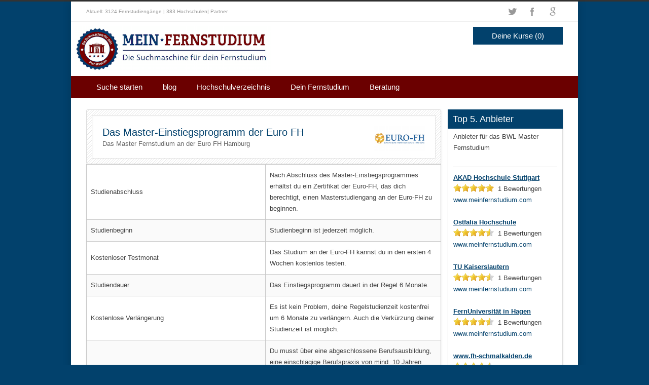

--- FILE ---
content_type: text/html; charset=UTF-8
request_url: https://www.meinfernstudium.com/euro-fh-hamburg/master-einstiegsprogramm/
body_size: 9888
content:
<!DOCTYPE html>
<!--[if lt IE 7 ]><html class="ie ie6" lang="en"> <![endif]-->
<!--[if IE 7 ]><html class="ie ie7" lang="en"> <![endif]-->
<!--[if IE 8 ]><html class="ie ie8" lang="en"> <![endif]-->
<!--[if (gte IE 9)|!(IE)]><!--><html lang="de" prefix="og: http://ogp.me/ns#"> <!--<![endif]-->
<head>
<meta name="google-site-verification" content="y_psS-RMI0nmWtchpYlHfxtMsdrZCgQLlHYlW_NAdfY" />
<meta name="google-site-verification" content="y_psS-RMI0nmWtchpYlHfxtMsdrZCgQLlHYlW_NAdfY" />
<!-- Basic Page Needs 
========================================================= -->
<meta charset="UTF-8">
<title> Master-Einstiegsprogramm der Euro FH</title>
<meta name="viewport" content="width=device-width, initial-scale=1"/>
<!--[if lt IE 9]>
	<script src="https://html5shim.googlecode.com/svn/trunk/html5.js"></script>
<![endif]-->


<!-- Mobile Specific Metas & Favicons
========================================================= -->
<meta name="viewport" content="width=device-width, initial-scale=1.0, maximum-scale=1.0">






<!-- WordPress Stuff
========================================================= -->
<link rel="pingback" href="https://www.meinfernstudium.com/xmlrpc.php" />
<script>(function(w,d,u){w.readyQ=[];w.bindReadyQ=[];function p(x,y){if(x=="ready"){w.bindReadyQ.push(y);}else{w.readyQ.push(x);}};var a={ready:p,bind:p};w.$=w.jQuery=function(f){if(f===d||f===u){return a}else{p(f)}}})(window,document)</script>

<!-- Performance scores of this site is tuned by WP Performance Score Booster plugin v1.2.1 - http://wordpress.org/plugins/wp-performance-score-booster -->

<!-- This site is optimized with the Yoast WordPress SEO plugin v1.4.12 - http://yoast.com/wordpress/seo/ -->
<meta name="description" content="Das Master-Einstiegsprogramm der Euro FH. Auch ohne Bachelor den Master im Fernstudium in Hamburg machen"/>
<link rel="canonical" href="https://www.meinfernstudium.com/euro-fh-hamburg/master-einstiegsprogramm/" />
<meta property='og:locale' content='de_DE'/>
<meta property='og:type' content='article'/>
<meta property='og:title' content='Master-Einstiegsprogramm der Euro FH'/>
<meta property='og:description' content='Das Master-Einstiegsprogramm der Euro FH. Auch ohne Bachelor den Master im Fernstudium in Hamburg machen'/>
<meta property='og:url' content='https://www.meinfernstudium.com/euro-fh-hamburg/master-einstiegsprogramm/'/>
<meta property='og:site_name' content=''/>
<!-- / Yoast WordPress SEO plugin. -->

<link rel='dns-prefetch' href='//s.w.org' />
<link rel="alternate" type="application/rss+xml" title=" &raquo; Feed" href="https://www.meinfernstudium.com/feed/" />
<link rel="alternate" type="application/rss+xml" title=" &raquo; Kommentar-Feed" href="https://www.meinfernstudium.com/comments/feed/" />
		<script type="text/javascript">
			window._wpemojiSettings = {"baseUrl":"https:\/\/s.w.org\/images\/core\/emoji\/11.2.0\/72x72\/","ext":".png","svgUrl":"https:\/\/s.w.org\/images\/core\/emoji\/11.2.0\/svg\/","svgExt":".svg","source":{"concatemoji":"https:\/\/www.meinfernstudium.com\/wp-includes\/js\/wp-emoji-release.min.js"}};
			!function(e,a,t){var n,r,o,i=a.createElement("canvas"),p=i.getContext&&i.getContext("2d");function s(e,t){var a=String.fromCharCode;p.clearRect(0,0,i.width,i.height),p.fillText(a.apply(this,e),0,0);e=i.toDataURL();return p.clearRect(0,0,i.width,i.height),p.fillText(a.apply(this,t),0,0),e===i.toDataURL()}function c(e){var t=a.createElement("script");t.src=e,t.defer=t.type="text/javascript",a.getElementsByTagName("head")[0].appendChild(t)}for(o=Array("flag","emoji"),t.supports={everything:!0,everythingExceptFlag:!0},r=0;r<o.length;r++)t.supports[o[r]]=function(e){if(!p||!p.fillText)return!1;switch(p.textBaseline="top",p.font="600 32px Arial",e){case"flag":return s([55356,56826,55356,56819],[55356,56826,8203,55356,56819])?!1:!s([55356,57332,56128,56423,56128,56418,56128,56421,56128,56430,56128,56423,56128,56447],[55356,57332,8203,56128,56423,8203,56128,56418,8203,56128,56421,8203,56128,56430,8203,56128,56423,8203,56128,56447]);case"emoji":return!s([55358,56760,9792,65039],[55358,56760,8203,9792,65039])}return!1}(o[r]),t.supports.everything=t.supports.everything&&t.supports[o[r]],"flag"!==o[r]&&(t.supports.everythingExceptFlag=t.supports.everythingExceptFlag&&t.supports[o[r]]);t.supports.everythingExceptFlag=t.supports.everythingExceptFlag&&!t.supports.flag,t.DOMReady=!1,t.readyCallback=function(){t.DOMReady=!0},t.supports.everything||(n=function(){t.readyCallback()},a.addEventListener?(a.addEventListener("DOMContentLoaded",n,!1),e.addEventListener("load",n,!1)):(e.attachEvent("onload",n),a.attachEvent("onreadystatechange",function(){"complete"===a.readyState&&t.readyCallback()})),(n=t.source||{}).concatemoji?c(n.concatemoji):n.wpemoji&&n.twemoji&&(c(n.twemoji),c(n.wpemoji)))}(window,document,window._wpemojiSettings);
		</script>
		<style type="text/css">
img.wp-smiley,
img.emoji {
	display: inline !important;
	border: none !important;
	box-shadow: none !important;
	height: 1em !important;
	width: 1em !important;
	margin: 0 .07em !important;
	vertical-align: -0.1em !important;
	background: none !important;
	padding: 0 !important;
}
</style>
	<link rel='stylesheet' id='headers-group-css' href='https://www.meinfernstudium.com/wp-content/plugins/bwp-minify/min/?f=wp-content/themes/inovado/framework/css/headers.css,wp-content/themes/inovado/framework/css/shortcodes.css,wp-content/themes/inovado/framework/css/flexslider.css,wp-content/themes/inovado/framework/css/prettyPhoto.css,wp-content/themes/inovado/style.css,wp-content/themes/inovado/framework/css/responsive.css,wp-includes/css/dist/block-library/style.min.css,wp-content/plugins/contact-form-7/includes/css/styles.css,wp-content/plugins/revslider/rs-plugin/css/settings.css' type='text/css' media='all' />
<style id='rs-plugin-settings-inline-css' type='text/css'>
.tp-caption a{color:#ff7302;text-shadow:none;-webkit-transition:all 0.2s ease-out;-moz-transition:all 0.2s ease-out;-o-transition:all 0.2s ease-out;-ms-transition:all 0.2s ease-out}.tp-caption a:hover{color:#ffa902}
</style>
<link rel='stylesheet' id='retina-group-css' href='https://www.meinfernstudium.com/wp-content/plugins/bwp-minify/min/?f=wp-content/themes/inovado/framework/css/retina.css' type='text/css' media='only screen and (-webkit-min-device-pixel-ratio: 2)' />
      <script>
      if (document.location.protocol != "https:") {
          document.location = document.URL.replace(/^http:/i, "https:");
      }
      </script>
      <script type='text/javascript' src='https://www.meinfernstudium.com/wp-content/plugins/bwp-minify/min/?f=wp-includes/js/jquery/jquery.js,wp-includes/js/jquery/jquery-migrate.min.js'></script>
<link rel='https://api.w.org/' href='https://www.meinfernstudium.com/wp-json/' />
<link rel="EditURI" type="application/rsd+xml" title="RSD" href="https://www.meinfernstudium.com/xmlrpc.php?rsd" />
<link rel="wlwmanifest" type="application/wlwmanifest+xml" href="https://www.meinfernstudium.com/wp-includes/wlwmanifest.xml" /> 
<meta name="generator" content="WordPress 5.1.19" />
<link rel='shortlink' href='https://www.meinfernstudium.com/?p=4090' />
<link rel="alternate" type="application/json+oembed" href="https://www.meinfernstudium.com/wp-json/oembed/1.0/embed?url=https%3A%2F%2Fwww.meinfernstudium.com%2Feuro-fh-hamburg%2Fmaster-einstiegsprogramm%2F" />
<link rel="alternate" type="text/xml+oembed" href="https://www.meinfernstudium.com/wp-json/oembed/1.0/embed?url=https%3A%2F%2Fwww.meinfernstudium.com%2Feuro-fh-hamburg%2Fmaster-einstiegsprogramm%2F&#038;format=xml" />

	<style>
		
					body{
			background-color: #02416C;-webkit-background-size: cover; -moz-background-size: cover; -o-background-size: cover; background-size: cover;			background-attachment: fixed;
			}
				
		 		@media only screen and (max-width: 767px) {
			#topbar .callus{ background: ; }	
		}
				
				
			
			@media only screen and (min-width: 960px) {
				.stuck {
					width: 1000px;
				}
			}
				
		
				
		        .header .logo img { 
        	max-width: 176%;
margin-left: -23px;
margin-top: -43px;
        	height: auto;
padding-top: 18px;
        }
#header-v3 #navigation ul#nav > li > a {
    display: block;
    float: left;
    margin: 0 0 0 0px;
margin-top:1px;
margin-right: -28px;
margin-left: 22px;
    padding: 10px 15px;
    background: #ffffff;
    font-size: 15px;
    color: #02416C;
}
element.style {
color: #ffffff;
}

#page-wrap { 
	padding: 23px 0 40px 0;
	border: 0px solid white;
	
}
.highlight { 
	color: #02416C;
}
.custom-table-1 td {
padding: 10px 8px;
vertical-align: middle;
border: 1px solid #EDEDED;
}
.alignleft {
float: left;
margin-right: 21px;
margin-bottom: 23px;
margin-top: 11px;
}
ul {
list-style: square outside;
margin-left: 16px;
}
h2 {
font-family: arial, Arial, Helvetica, sans-serif;
font-size: 20px;
font-weight: normal;
color: #666666;
}
.custom-table-1 td {
padding: 10px 8px;
vertical-align: middle;
border: 1px solid #C9C9C9;
}
a, a:visited {
color: #02416C;
text-decoration: none;
outline: 0;
}
input[type="email"], textarea, select {
background: #fff;
border: 1px solid #ccc;
padding: 8px 46px;
outline: none;
-moz-border-radius: 2px;
-webkit-border-radius: 2px;
border-radius: 2px;
font-family: Arial,Helvetica,sans-serif;
font-size: 13px;
color: #666;
margin: 0;
width: 200px;
max-width: 100%;
display: block;
margin-bottom: 20px;
width: 180px;
color: #999;
-moz-box-shadow: 0 1px 2px 0 rgba(180, 180, 180, 0.2);
-webkit-box-shadow: 0 1px 2px 0 rgba(180, 180, 180, 0.2);
box-shadow: 0 1px 2px 0 rgba(180, 180, 180, 0.2);
border: 1px solid #d4d4d4;
}
#header-v4 #navigation {
background: #6B0000;
}
#header-v4 #navigation ul#nav > li.current-menu-item > a, #header-v4 #navigation ul#nav > li.current-menu-item > a:hover, #header-v4 #navigation ul#nav > li.current-page-ancestor > a, #header-v4 #navigation ul#nav > li.current-page-ancestor > a:hover, #header-v4 #navigation ul#nav > li.current-menu-ancestor > a, #header-v4 #navigation ul#nav > li.current-menu-ancestor > a:hover, #header-v4 #navigation ul#nav > li.current-menu-parent > a, #header-v4 #navigation ul#nav > li.current-menu-parent > a:hover, #header-v4 #navigation ul#nav > li.current_page_ancestor > a, #header-v4 #navigation ul#nav>li.current_page_ancestor>a:hover {
color: #fff;
font-weight: 400;
background: #02416C;
}
#header-v4 #navigation ul#nav > li > a:hover, #header-v4 #navigation ul#nav > li.sfHover > a {
    color: #FFF;
    background: none repeat scroll 0% 0% #02416C;
}
#course_menu>ul>li>a {
display: block;
float: left;
/* margin: 0px; */
margin-top: 54px;
margin-right: -2px;
padding: 10px 37px;
color: #fff;
font-size: 15px;
background: #02416C;
}
#header-v4 #navigation ul#nav>li>a {
display: block;
float: left;
margin: 0;
padding: 14px 20px;
font-size: 15px;
color: #fff;
}
#header-v4 .header-v4-container {
height: 90px;
padding-bottom: 17px;
}
h1 {
font-size: 25px;
line-height: 1.6;
}

 .callout h2, .callout h3, .callout h4, .callout h5, .callout h6 {
line-height: 1.3;
margin: 0!important;
padding-top: 2px;
}

		
	</style>


</head>

<body data-rsssl=1 class="page-template-default page page-id-4090 page-child parent-pageid-319">

		
	<div id="boxed-layout">
	
	<div class="wrapall">
	
    		<div id="topbar" class="clearfix ">
	
		<div class="container">
		
			<div class="eight columns">
									<div class="callus">Aktuell: 3124 Fernstudiengänge | 383 Hochschulen|
<a href="https://meinfernstudium.com/partner">Partner</a></div>
					<div class="clear"></div>
							</div>
			
						<div class="eight columns">
				<div class="social-icons clearfix">
					<ul>
													<li class="social-twitter"><a href="http://www.twitter.com/https://twitter.com/fernunihagen" target="_blank" title="Twitter">Twitter</a></li>
																																					<li class="social-facebook"><a href="https://de-de.facebook.com/fernunihagen" target="_blank" title="Facebook">Facebook</a></li>
																															<li class="social-google"><a href="https://plus.google.com/+AkadDeutschland" target="_blank" title="Google">Google+</a></li>
																																																																																															</ul>
				</div>
			</div>
					
		</div>
	
	</div> <!-- end topbar -->
	
	<header id="header-v4" class="header clearfix">
		
		<div class="container header-v4-container">
			<div class="sixteen columns clearfix">
			
				<div class="four columns alpha">
					<div class="logo">
													<a href="https://www.meinfernstudium.com/"><img src="https://www.meinfernstudium.com/wp-content/uploads/2013/09/fernstudium21.png" alt="" class="logo_standard" /></a>
																		</div>
				</div>
				                <div id="course_menu">
                    <ul>
                          <li>
                            <a href="#"> Deine Kurse <span class="count">(0)</span></a>
                            <ul style="display: none;">
                                <li style="padding-right:0;" class="no-selected-list-items"><span>Deine gemerkten Kurse findest du hier</span></li>                            </ul>          
                          </li>
                    </ul>
                </div>
                <script>
                jQuery(document).ready(function(){
                 //we bind only to the rateit controls within the products div
                 jQuery('.course_a').bind('click', function (e) {
                     var ri = jQuery(this);
                    
                     jQuery.ajax({
                         url: "https://www.meinfernstudium.com/wp-admin/admin-ajax.php",
                         data: { rtitle: ri.prev("a").text(), action: 'rating_delete' }, //our data
                         type: 'POST',
                         dataType: 'html',
                         success: function (data) {
                             ri.parent().remove();
                             jQuery("span.count").text("("+(parseInt(jQuery("span.count").text().replace("\)",'').replace("\(",'')) - 1) + ")");
                         }
                     });
                 });
            });
                
            </script>
				
								
				<div class="slogan"></div>
			
			</div>

		</div>
		
		<div id="navigation" class="sixteen columns clearfix alpha omega">
			<div class="container">
				<div class="sixteen columns">
					<div class="menu-oben-container"><ul id="nav" class="menu"><li id="menu-item-94" class="menu-item menu-item-type-custom menu-item-object-custom menu-item-home menu-item-94"><a href="https://www.meinfernstudium.com/">Suche starten</a></li>
<li id="menu-item-4910" class="menu-item menu-item-type-taxonomy menu-item-object-category menu-item-4910"><a href="https://www.meinfernstudium.com/category/blog/">blog</a></li>
<li id="menu-item-96" class="menu-item menu-item-type-post_type menu-item-object-page menu-item-96"><a href="https://www.meinfernstudium.com/hochschulverzeichnis/">Hochschulverzeichnis</a></li>
<li id="menu-item-3973" class="menu-item menu-item-type-custom menu-item-object-custom menu-item-home menu-item-has-children menu-item-3973"><a href="https://www.meinfernstudium.com">Dein Fernstudium</a>
<ul class="sub-menu">
	<li id="menu-item-2467" class="menu-item menu-item-type-post_type menu-item-object-page menu-item-2467"><a href="https://www.meinfernstudium.com/bachelor-fernstudium/">Bachelor Fernstudium</a></li>
	<li id="menu-item-3205" class="menu-item menu-item-type-post_type menu-item-object-page menu-item-3205"><a href="https://www.meinfernstudium.com/master-fernstudium/">Master Fernstudium</a></li>
	<li id="menu-item-3382" class="menu-item menu-item-type-post_type menu-item-object-page menu-item-3382"><a href="https://www.meinfernstudium.com/mba-fernstudium/">MBA Fernstudium</a></li>
	<li id="menu-item-3647" class="menu-item menu-item-type-post_type menu-item-object-page menu-item-3647"><a href="https://www.meinfernstudium.com/foerderung/">Förderungen</a></li>
	<li id="menu-item-3458" class="menu-item menu-item-type-post_type menu-item-object-page menu-item-3458"><a href="https://www.meinfernstudium.com/kosten/">Kosten</a></li>
</ul>
</li>
<li id="menu-item-3791" class="menu-item menu-item-type-post_type menu-item-object-page menu-item-3791"><a href="https://www.meinfernstudium.com/kostenlose-beratung/">Beratung</a></li>
</ul></div>				</div>
			</div>
		</div>
		
</header>		

<div id="page-wrap" class="container">

	<div id="content" class="sidebar-right twelve columns">
				
		<article id="post-4090" class="post-4090 page type-page status-publish hentry">
		
			<div class="entry">
                                <!--<a href="#" target="_self" class="button alternative-3 small" data-checked="" id="remember_button"><i class="icon-check"></i>Merken</a>-->
	                    
				<div class="callout">
<div class="border clearfix">
<div class="callout-content">
<h1 style="font-size: 20px;" class="highlight">Das Master-Einstiegsprogramm der Euro FH</h1>
<h2 style="font-size:13px;">Das Master Fernstudium an der Euro FH Hamburg</h2>
</p></div>
<div class="callout-button" style="margin:0px;">
      				<img src=https://www.meinfernstudium.com/wp-content/uploads/2013/01/eurofh.png style="height:50px;" />
      			</div>
</div>
</div>
<div class="custom-table-1">
<table border="1" width="819" cellspacing="0" cellpadding="10">
<colgroup>
<col width="388" />
<col width="388" /> </colgroup>
<tbody>
<tr valign="TOP">
<td width="388">Studienabschluss</td>
<td width="388">Nach Abschluss des Master-Einstiegsprogrammes erhältst du ein Zertifikat der Euro-FH, das dich berechtigt, einen Masterstudiengang an der Euro-FH zu beginnen.</td>
</tr>
<tr valign="TOP">
<td width="388">Studienbeginn</td>
<td width="388">Studienbeginn ist jederzeit möglich.</td>
</tr>
<tr valign="TOP">
<td width="388">Kostenloser Testmonat</td>
<td width="388">Das Studium an der Euro-FH kannst du in den ersten 4 Wochen kostenlos testen.</td>
</tr>
<tr valign="TOP">
<td width="388">Studiendauer</td>
<td width="388">Das Einstiegsprogramm dauert in der Regel 6 Monate.</td>
</tr>
<tr valign="TOP">
<td width="388">Kostenlose Verlängerung</td>
<td width="388">Es ist kein Problem, deine Regelstudienzeit kostenfrei um 6 Monate zu verlängern. Auch die Verkürzung deiner Studienzeit ist möglich.</td>
</tr>
<tr valign="TOP">
<td width="388">Zulassungsvoraussetzungen</td>
<td width="388">Du musst über eine abgeschlossene Berufsausbildung, eine einschlägige Berufspraxis von mind. 10 Jahren sowie über eine Führungsverantwortung von mind. 6 Jahren verfügen.</td>
</tr>
<tr valign="TOP">
<td width="388">Webseite</td>
<td width="388"><a href="http://partners.webmasterplan.com/click.asp?ref=621967&amp;site=6467&amp;type=text&amp;tnb=2" target="_blank" rel="nofollow">www.eurofh.de</a></td>
</tr>
</tbody>
</table>
</div>
<h2>Master-Einstiegsprogramm für Führungskräfte ohne Erststudium</h2>
<p>Das Master-Einstiegsprogramm ist die ideale Möglichkeit für Personen in Fach- und Führungspositionen, die nicht über ein Erststudium verfügen, sich für die angebotenen Masterstudiengänge an der Euro-FH zu qualifizieren. Die Kultusministerkonferenz (KMK) und das Hamburgische Hochschulgesetz ermöglichen, durch die Anerkennung von beruflicher Qualifikation, die Zulassung von Führungskräften auch ohne Hochschulabschluss. Mit dem Master-Einstiegsprogramm der Euro-FH bekommen so auch berufserfahrene Fach-und Führungskräfte ohne Studium die Chance, zum Masterstudiengang Business Coaching und Change Management, Marketing oder General Management zugelassen zu werden.</p>
<h2>Das Master Einstiegsprogramm an der Euro FH dauert nur 6 Monate</h2>
<p>Das Master-Einstiegsprogramm der Euro-FH dauert im Regelfall nur sechs Monate. Eine kostenlose Verlängerung der Studienzeit um bis zu sechs Monate ist möglich. Das Programm umfasst drei Module die, wenn du diese mit Erfolg bestehst, als gleichwertige Qualifikation zu einem Erststudium angesehen werden und dir die Möglichkeit verschaffen, einen Masterstudiengang deiner Wahl zu beginnen.</p>
<h2>Auf dem Sprung ins Master-Studium</h2>
<p>Nach dem Bestehen des Master-Einstiegsprogrammes, wirst du direkt zu deinem gewählten Masterstudiengang (Marketing, General Management oder Business Coaching und Change Management) zugelassen und erhältst die notwendigen Studienunterlagen. Mit dem Master-Einstiegsprogramm hast auch du die Chance, einen der anerkannten Mastertitel zu erlangen!</p>

				
			</div>

		</article>
		
							
			</div> <!-- end content -->
	
	<div class="sidebar-on-right">
    	<div id="sidebar" class="four columns widget5_res" style="width: 215px;padding-left:10px;margin-top: 0px;margin-left: 3px;margin-right: 0;margin-bottom:20px;">
                <div style="margin: -1px -1px 0px -11px;background: #02416C;color: #ffffff;padding:5px;padding-left:10px;">
                                <span style="line-height:1.6;font-size:18px;">Top 5. Anbieter</span>
                        
                </div>
                                <p style="margin: 5px 6px 26px 0;">Anbieter für das BWL Master Fernstudium</p><hr style="margin:0;margin-right: 10px;padding-bottom:10px;"/>
                            
                                                    <span><a style="color: #02416C;; font-weight:bold;text-decoration: underline;" rel="nofollow" href="https://www.meinfernstudium.com/akad-hochschulen" target="_blank">AKAD Hochschule Stuttgart</a></span>
                                                        
                            <br />
                            <span data-did="172" class="rateit" data-rateit-resetable="false" data-rateit-readonly="true" data-rateit-value="5" style="vertical-align: bottom;line-height: 1.5em;"><span class="rresult" style="float: right;">&nbsp;&nbsp;<span class="r_score">1</span> Bewertungen</span></span><br />
                                                        
                                                        
                            <div style="cursor: default;color: rgb(2,65,108)">www.meinfernstudium.com</div><br />
                                                            <span><a style="color: #02416C;; font-weight:bold;text-decoration: underline;" rel="nofollow" href="https://www.meinfernstudium.com/ostfalia-hochschule" target="_blank">Ostfalia Hochschule</a></span>
                                                        
                            <br />
                            <span data-did="178" class="rateit" data-rateit-resetable="false" data-rateit-readonly="true" data-rateit-value="4.5" style="vertical-align: bottom;line-height: 1.5em;"><span class="rresult" style="float: right;">&nbsp;&nbsp;<span class="r_score">1</span> Bewertungen</span></span><br />
                                                        
                                                        
                            <div style="cursor: default;color: rgb(2,65,108)">www.meinfernstudium.com</div><br />
                                                            <span><a style="color: #02416C;; font-weight:bold;text-decoration: underline;" rel="nofollow" href="https://www.meinfernstudium.com/kaiserslautern" target="_blank">TU Kaiserslautern</a></span>
                                                        
                            <br />
                            <span data-did="180" class="rateit" data-rateit-resetable="false" data-rateit-readonly="true" data-rateit-value="4.5" style="vertical-align: bottom;line-height: 1.5em;"><span class="rresult" style="float: right;">&nbsp;&nbsp;<span class="r_score">1</span> Bewertungen</span></span><br />
                                                        
                                                        
                            <div style="cursor: default;color: rgb(2,65,108)">www.meinfernstudium.com</div><br />
                                                            <span><a style="color: #02416C;; font-weight:bold;text-decoration: underline;" rel="nofollow" href="https://www.meinfernstudium.com/fernuni-hagen" target="_blank">FernUniversität in Hagen</a></span>
                                                        
                            <br />
                            <span data-did="181" class="rateit" data-rateit-resetable="false" data-rateit-readonly="true" data-rateit-value="4.5" style="vertical-align: bottom;line-height: 1.5em;"><span class="rresult" style="float: right;">&nbsp;&nbsp;<span class="r_score">1</span> Bewertungen</span></span><br />
                                                        
                                                        
                            <div style="cursor: default;color: rgb(2,65,108)">www.meinfernstudium.com</div><br />
                                                            <span><a style="color: #02416C;; font-weight:bold;text-decoration: underline;" rel="nofollow" href="https://www.meinfernstudium.com/fh-schmalkalden" target="_blank">www.fh-schmalkalden.de</a></span>
                                                        
                            <br />
                            <span data-did="538" class="rateit" data-rateit-resetable="false" data-rateit-readonly="true" data-rateit-value="4.5" style="vertical-align: bottom;line-height: 1.5em;"><span class="rresult" style="float: right;">&nbsp;&nbsp;<span class="r_score">1</span> Bewertungen</span></span><br />
                                                        
                                                        
                            <div style="cursor: default;color: rgb(2,65,108)">www.meinfernstudium.com</div><br />
                            <style>
.sresults {
    border: 1px solid #C9C9C9;
    width:100%;
}

.sresults td {
    border-left: 1px solid #C9C9C9;
    padding:10px;
}
</style>
            <link href='https://www.meinfernstudium.com/wp-content/themes/inovado/rating/rateit.css' rel='stylesheet' type='text/css'/>
            <script>
                jQuery(document).ready(function(){
                 //we bind only to the rateit controls within the products div
                 jQuery('#content .rateit').bind('rated reset', function (e) {
                     var ri = jQuery(this);
                    
                     //if the use pressed reset, it will get value: 0 (to be compatible with the HTML range control), we could check if e.type == 'reset', and then set the value to  null .
                     var value = ri.rateit('value');
                     var dID = ri.data('did');
                             
                     jQuery.ajax({
                         url: 'https://www.meinfernstudium.com/wp-admin/admin-ajax.php',
                         data: { rid: dID, rvalue: value, action: 'drating' }, //our data
                         type: 'POST',
                         dataType: 'html',
                         success: function (data) {
                             if(data=='I')
                             {
                                ri.find('.r_score').html(parseInt(ri.find('.r_score').html()) + 1);
                             }
                             else if(data=='D')
                             {
                                ri.find('.r_score').html(parseInt(ri.find('.r_score').html()) - 1);
                             }
                         }
                     });
                 });
            });
                
            </script></div>        <div id="sidebar" class="four columns" style="width: 200px;margin: 0;">

    
</div>	</div>
	
</div> <!-- end page-wrap -->
<script>
jQuery(document).ready(function(){
     jQuery('#remember_button').on('click',function(){
        var cond = jQuery(this).attr('data-checked');
        var robj = jQuery(this);
        jQuery.ajax({
             url: 'https://www.meinfernstudium.com/wp-admin/admin-ajax.php',
             data: { rvalue: '4090', action: 'remember_func', cond:cond, rsearch: false }, //our data
             type: 'POST',
             dataType: 'html',
             success: function (data) {
                 if(cond == 0)
                 {
                    robj.html('<i class=\"icon-remove\"></i>Gemerkt</a>');
                    robj.attr('data-checked',1);
                 }
                 else
                 {
                    robj.html('<i class=\"icon-check\"></i>Merken</a>');
                    robj.attr('data-checked',0);
                 }
             }
         });
         return false;
     });
});
</script>
	<div class="clear"></div>
	
	<script src="https://ajax.googleapis.com/ajax/libs/jquery/1.11.1/jquery.min.js"></script>
    <script>(function($,d){$.each(readyQ,function(i,f){$(f)});$.each(bindReadyQ,function(i,f){$(d).bind("ready",f)})})(jQuery,document)</script>    
		
		
		
		<footer id="footer">
		<div class="container">
			<div class="clearfix">
				<div id="text-3" class="widget widget_text four columns"><h3>Beliebte Fernhochschulen</h3>			<div class="textwidget"><a href="https://www.meinfernstudium.com/akad-hochschulen/">AKAD Universtiy</a>
</br>
<a href="https://www.meinfernstudium.com/duw-berlin/">DUW Berlin</a>
</br>
<a href="https://www.meinfernstudium.com/euro-fh-hamburg/">Euro FH</a>
</br>
<a href="https://www.meinfernstudium.com/fernuni-hagen/">Fernuni Hagen</a>
</br>
<a href="https://www.meinfernstudium.com/ils/">Institut für Lernsysteme</a>
</br>
<a href="https://www.meinfernstudium.com/iubh-bad-honnef/">IUBH Bad Honnef</a>
</br>
<a href="https://www.meinfernstudium.com/sgd-darmstadt/">SGD Darmstadt</a>
</br>
<a href="https://www.meinfernstudium.com/wilhelm-buechner-hochschule/">Wilhelm Büchner Hochschule</a></div>
		</div><div id="text-2" class="widget widget_text four columns"><h3>Beliebte Fernstudiengänge</h3>			<div class="textwidget"><a href="https://www.meinfernstudium.com/bachelor-fernstudium/">Bachelor Fernstudium</a>
</br>
<a href="https://www.meinfernstudium.com/master-fernstudium/">Master Fernstudium</a>
</br>
<a href="https://www.meinfernstudium.com/bwl-fernstudium/">BWL Fernstudium</a>
</br>
<a href="https://www.meinfernstudium.com/elektrotechnik-fernstudium/"> Elektrotechnik Fernstudium</a>
</br>
<a href="https://www.meinfernstudium.com/gesundheitsmanagement-fernstudium/"> Gesundheit Fernstudium</a>
</br>
<a href="https://www.meinfernstudium.com/informatik-fernstudium/">Informatik Fernstudium</a>
</br>
<a href="https://meinfernstudium.com/hochschulabschluss/bachelor/politik-kulturwissenschaften/">Kulturwissenschaften Fernstudium</a>
<a href="https://www.meinfernstudium.com/marketing-fernstudium/">Marketing Fernstudium</a>
</br></div>
		</div><div id="text-6" class="widget widget_text four columns"><h3>Beliebte Fernstudiengänge</h3>			<div class="textwidget"><a href="https://www.meinfernstudium.com/maschinenbau-fernstudium">Maschinenbau Fernstudium</a>
</br>
<a href="https://www.meinfernstudium.com/maschinenbau">Maschinenbau Fernstudium</a>
</br>
<a href="https://meinfernstudium.com/hochschulabschluss/bachelor/medien-kommunikationsmanagement/">Medienmanagement Fernstudium</a>
</br>
<a href="https://www.meinfernstudium.com/hochschulabschluss/bachelor/bildungswissenschaften-paedagogik/">Pädagogik Fernstudium</a>
</br>
<a href="https://www.meinfernstudium.com/psychologie-fernstudium/">Psychologie Fernstudium</a>
</br>
<a href="https://www.meinfernstudium.com/hochschulabschluss/bachelor/sozialwissenschaften/">Sozialwissenschaften Fernstudium</a>
<a href="https://www.meinfernstudium.com/wirtschaftspsychologie-fernstudium/">Wirtschaftspsychologie Fernstudium</a>
</br>
<a href="https://www.meinfernstudium.com/hochschulabschluss/bachelor/ingenieurwesen/wirtschaftsingenieurwesen/">Wirtschaftsingenieur Fernstudium</a>
</br>
<a href="https://www.meinfernstudium.com/hochschulabschluss/bachelor/wirtschaftsrecht-rechtswissenschaften/">Wirtschaftsrecht Fernstudium</a>

</div>
		</div><div id="text-5" class="widget widget_text four columns">			<div class="textwidget"></div>
		</div>		
			</div>
		</div>
	</footer>
			
	<div id="copyright" class="clearfix">
		<div class="container">
			
			<div class="copyright-text eight columns">
									Copyright © 2018 meinfernstudium.com Alle Rechte vorbehalten – <a href="https://www.meinfernstudium.com/impressum/"> Impressum </a>
<a href="https://www.meinfernstudium.com/4969-2/"> Datenschutzerklärung </a>

							</div>
			
						<div class="eight columns">
				<div class="social-icons clearfix">
					<ul>
													<li class="social-twitter"><a href="http://www.twitter.com/https://twitter.com/fernunihagen" target="_blank" title="Twitter">Twitter</a></li>
																																					<li class="social-facebook"><a href="https://de-de.facebook.com/fernunihagen" target="_blank" title="Facebook">Facebook</a></li>
																															<li class="social-google"><a href="https://plus.google.com/+AkadDeutschland" target="_blank" title="Google">Google+</a></li>
																																																																																															</ul>
				</div>
			</div>
						
		</div>
	</div><!-- end copyright -->
		
	<div class="clear"></div>

	</div><!-- end wrapall -->
		
		</div> <!-- end boxed -->
	
	<div id="back-to-top"><a href="#">nach oben</a></div>
	
		
	<script>
  (function(i,s,o,g,r,a,m){i['GoogleAnalyticsObject']=r;i[r]=i[r]||function(){
  (i[r].q=i[r].q||[]).push(arguments)},i[r].l=1*new Date();a=s.createElement(o),
  m=s.getElementsByTagName(o)[0];a.async=1;a.src=g;m.parentNode.insertBefore(a,m)
  })(window,document,'script','//www.google-analytics.com/analytics.js','ga');

  ga('create', 'UA-55289187-1', 'auto');
  ga('send', 'pageview');
  ga('set', 'anonymizeIp', true); 

</script>				<script type='text/javascript' src='https://www.meinfernstudium.com/wp-content/plugins/revslider/rs-plugin/js/jquery.themepunch.tools.min.js?rev=4.6.0'></script>
			<script type='text/javascript' src='https://www.meinfernstudium.com/wp-content/plugins/revslider/rs-plugin/js/jquery.themepunch.revolution.min.js?rev=4.6.0'></script>
			<script type='text/javascript'>
/* <![CDATA[ */
var _wpcf7 = {"loaderUrl":"https:\/\/www.meinfernstudium.com\/wp-content\/plugins\/contact-form-7\/images\/ajax-loader.gif","sending":"Senden ...","cached":"1"};
/* ]]> */
</script>
<script type='text/javascript' src='https://www.meinfernstudium.com/wp-content/plugins/bwp-minify/min/?f=wp-content/plugins/contact-form-7/includes/js/jquery.form.min.js,wp-content/plugins/contact-form-7/includes/js/scripts.js,wp-content/themes/inovado/framework/js/easing.js,wp-content/themes/inovado/framework/js/fitvids.js,wp-content/themes/inovado/framework/js/shortcodes.js,wp-content/themes/inovado/framework/js/bootstrap.js,wp-content/themes/inovado/framework/js/superfish.js,wp-content/themes/inovado/framework/js/mobilemenu.js,wp-content/themes/inovado/framework/js/waypoints.js,wp-content/themes/inovado/framework/js/waypoints-sticky.js'></script>
<script type='text/javascript' src='https://www.meinfernstudium.com/wp-content/plugins/bwp-minify/min/?f=wp-content/themes/inovado/framework/js/functions.js,wp-content/themes/inovado/framework/js/prettyPhoto.js,wp-content/themes/inovado/framework/js/twitter/jquery.tweet.js,wp-includes/js/wp-embed.min.js'></script>

<script type="text/javascript">

jQuery(document).ready(function($){
    
	    /* ------------------------------------------------------------------------ */
		/* Add PrettyPhoto */
		/* ------------------------------------------------------------------------ */
		
		var lightboxArgs = {			
						animation_speed: 'fast',
						overlay_gallery: false,
			autoplay_slideshow: false,
									theme: 'pp_default', 
									show_title: false,
			social_tools: "",			deeplinking: false,
			allow_resize: true, 			/* Resize the photos bigger than viewport. true/false */
			counter_separator_label: '/', 	/* The separator for the gallery counter 1 "of" 2 */
			default_width: 940,
			default_height: 529
		};
		
					$('a[href$=jpg], a[href$=JPG], a[href$=jpeg], a[href$=JPEG], a[href$=png], a[href$=gif], a[href$=bmp]:has(img)').prettyPhoto(lightboxArgs);
				
		$('a[class^="prettyPhoto"], a[rel^="prettyPhoto"]').prettyPhoto(lightboxArgs);
		
			    
	    	    		if (/Android|BlackBerry|iPhone|iPad|iPod|webOS/i.test(navigator.userAgent) === false) {
					$('#header, #header-v2 #navigation, #header-v3, #header-v4 #navigation, #header-v5 #navigation, #header-v6').waypoint('sticky');
				}			
	    
	    	    

});
	
</script>
	
    <script src="//maxcdn.bootstrapcdn.com/bootstrap/3.3.2/js/bootstrap.min.js"></script>
		<script src="https://www.meinfernstudium.com/wp-content/themes/inovado/framework/js/jquery.bootstrap.wizard.js"></script>
    <link rel="stylesheet" href="https://www.meinfernstudium.com/wp-content/themes/inovado/framework/css/progressbar.css" />
    <script>
        jQuery(document).ready(function($){
        jQuery('#rootwizard').bootstrapWizard({onTabShow: function(tab, navigation, index) {
            var $total = navigation.find('li').length;
        	var $current = index+1;
        	var $percent = ($current/$total) * 100;
            console.log($current);
            /*if($current == 2) jQuery("#dinamic_heading").fadeOut(function(){ $(this).text("test").fadeIn(); });*/
        	jQuery('#rootwizard').find('.bar').css({width:$percent+'%'});
        }});
        });
    </script>

</body>

</html><script src='https://www.meinfernstudium.com/wp-content/themes/inovado/rating/jquery.rateit.min.js' type='text/javascript'></script>
            

--- FILE ---
content_type: text/css; charset=utf-8
request_url: https://www.meinfernstudium.com/wp-content/plugins/bwp-minify/min/?f=wp-content/themes/inovado/framework/css/headers.css,wp-content/themes/inovado/framework/css/shortcodes.css,wp-content/themes/inovado/framework/css/flexslider.css,wp-content/themes/inovado/framework/css/prettyPhoto.css,wp-content/themes/inovado/style.css,wp-content/themes/inovado/framework/css/responsive.css,wp-includes/css/dist/block-library/style.min.css,wp-content/plugins/contact-form-7/includes/css/styles.css,wp-content/plugins/revslider/rs-plugin/css/settings.css
body_size: 37885
content:
#header #navigation .select-menu{display:none}#header #navigation
ul{float:right;list-style:none;margin:0}#header #navigation ul#nav>li{display:block;float:left;position:relative}#header #navigation ul#nav>li>a{height:87px;display:block;float:left;line-height:87px;margin:0
0 0px 15px;padding:0px
5px;border-bottom:3px solid transparent;font-size:13px;color:#666}#header #navigation ul#nav>li>a:hover{color:#333;border-bottom:3px solid #333}#header #navigation ul#nav > li.current-menu-item > a,
#header #navigation ul#nav > li.current-menu-item > a:hover,
#header #navigation ul#nav > li.current-page-ancestor > a,
#header #navigation ul#nav > li.current-page-ancestor > a:hover,
#header #navigation ul#nav > li.current-menu-ancestor > a,
#header #navigation ul#nav > li.current-menu-ancestor > a:hover,
#header #navigation ul#nav > li.current-menu-parent > a,
#header #navigation ul#nav > li.current-menu-parent > a:hover,
#header #navigation ul#nav > li.current_page_ancestor > a,
#header #navigation ul#nav>li.current_page_ancestor>a:hover{color:#289dcc;font-weight:600;border-bottom:3px solid #289dcc}#header #navigation #nav .sub-menu{top:87px;left:15px}@media only screen and (min-width: 960px){.stuck{margin:0
auto;position:fixed !important;top:0;-webkit-box-shadow:0 2px 4px rgba(0, 0, 0, .3);-moz-box-shadow:0 2px 4px rgba(0, 0, 0, .3);box-shadow:0 2px 4px rgba(0, 0, 0, .3);z-index:2000;width:100%}}@media only screen and (max-width: 959px){.sticky-wrapper{height:auto !important}}#header-v2 .header-v2-container{}#header-v2
.logo{}#header-v2 #navigation .select-menu{display:none}#header-v2
#navigation{border-top:1px solid #ddd;background:#fff}#header-v2 #navigation
ul{list-style:none;margin:0}#header-v2 #navigation ul#nav>li{display:block;float:left;position:relative;line-height:1}#header-v2 #navigation ul#nav>li>a{display:block;float:left;margin:0;padding:14px
20px;font-size:13px;color:#666}#header-v2 #navigation ul#nav>li:after{content:'';height:50%;top:25%;left:0;border-right:1px solid #efefef;position:absolute}#header-v2 #navigation ul#nav>li>a:hover{color:#333}#header-v2 #navigation ul#nav > li.current-menu-item > a,
#header-v2 #navigation ul#nav > li.current-menu-item > a:hover,
#header-v2 #navigation ul#nav > li.current-page-ancestor > a,
#header-v2 #navigation ul#nav > li.current-page-ancestor > a:hover,
#header-v2 #navigation ul#nav > li.current-menu-ancestor > a,
#header-v2 #navigation ul#nav > li.current-menu-ancestor > a:hover,
#header-v2 #navigation ul#nav > li.current-menu-parent > a,
#header-v2 #navigation ul#nav > li.current-menu-parent > a:hover,
#header-v2 #navigation ul#nav > li.current_page_ancestor > a,
#header-v2 #navigation ul#nav>li.current_page_ancestor>a:hover{color:#2361a1;font-weight:600;border-top:1px solid #2361a1;margin-top:-1px}#header-v2 #navigation ul#nav > li.current-menu-item > a:after,
#header-v2 #navigation ul#nav > li.current-page-ancestor > a:after,
#header-v2 #navigation ul#nav > li.current-menu-ancestor > a:after,
#header-v2 #navigation ul#nav > li.current-menu-parent > a:after,
#header-v2 #navigation ul#nav>li.current_page_ancestor>a:after{content:'';position:absolute;top:0;left:50%;margin-left:-3px;width:0px;height:0px;border-style:solid;border-width:5px 5px 0 5px;border-color:#2361a1 transparent transparent transparent}#header-v2 #navigation .sub-menu{top:41px}#header-v2
.slogan{float:right;margin-top:30px;margin-right:10px}#header-v2 #header-searchform{margin-top:30px}#header-v2 #header-searchform
input{border:1px
solid #ddd;width:180px;cursor:text;padding-left:30px}#header-v2 #header-searchform input:focus{background-color:#fff;border:1px
solid #ddd;width:180px}#header-v3{height:90px}#header-v3 #navigation .select-menu{display:none}#header-v3 #navigation
ul{float:right;list-style:none;margin:0;margin-top:26px}#header-v3 #navigation ul#nav>li{display:block;float:left;position:relative;margin:0;line-height:1}#header-v3 #navigation ul#nav>li>a{display:block;float:left;margin:0
0 0 0px;padding:11px
15px;background:#fff;font-size:13px;color:#666}#header-v3 #navigation ul#nav > li > a:hover,
#header-v3 #navigation ul#nav>li.sfHover>a{color:#fff;background:#555}#header-v3 #navigation ul#nav > li.current-menu-item > a,
#header-v3 #navigation ul#nav > li.current-menu-item > a:hover,
#header-v3 #navigation ul#nav > li.current-page-ancestor > a,
#header-v3 #navigation ul#nav > li.current-page-ancestor > a:hover,
#header-v3 #navigation ul#nav > li.current-menu-ancestor > a,
#header-v3 #navigation ul#nav > li.current-menu-ancestor > a:hover,
#header-v3 #navigation ul#nav > li.current-menu-parent > a,
#header-v3 #navigation ul#nav > li.current-menu-parent > a:hover,
#header-v3 #navigation ul#nav > li.current_page_ancestor > a,
#header-v3 #navigation ul#nav>li.current_page_ancestor>a:hover{color:#fff;background:#289dcc;font-weight:600}#header-v3 #navigation .sub-menu{top:37px;left:0;margin:0;border-top:0}#header-v3 #navigation .sub-menu li a,
#header-v3 #navigation .sub-menu li .sub-menu li a,
#header-v3 #navigation .sub-menu li .sub-menu li .sub-menu li
a{background:no-repeat !important}#header-v4 .header-v4-container{height:90px}#header-v4
#navigation.stuck{-webkit-box-shadow:0 2px 4px rgba(0, 0, 0, .1);-moz-box-shadow:0 2px 4px rgba(0, 0, 0, .1);box-shadow:0 2px 4px rgba(0, 0, 0, .1)}#header-v4
.logo{margin-top:33px}#header-v4 #navigation .select-menu{display:none}#header-v4
#navigation{background:#555}#header-v4 #navigation
ul{list-style:none;margin:0}#header-v4 #navigation ul#nav>li{display:block;float:left;position:relative;line-height:1}#header-v4 #navigation ul#nav>li>a{display:block;float:left;margin:0;padding:14px
20px;font-size:13px;color:#fff}#header-v4 #navigation ul#nav > li > a:hover,
#header-v4 #navigation ul#nav>li.sfHover>a{color:#fff;background:#444}#header-v4 #navigation ul#nav > li.current-menu-item > a,
#header-v4 #navigation ul#nav > li.current-menu-item > a:hover,
#header-v4 #navigation ul#nav > li.current-page-ancestor > a,
#header-v4 #navigation ul#nav > li.current-page-ancestor > a:hover,
#header-v4 #navigation ul#nav > li.current-menu-ancestor > a,
#header-v4 #navigation ul#nav > li.current-menu-ancestor > a:hover,
#header-v4 #navigation ul#nav > li.current-menu-parent > a,
#header-v4 #navigation ul#nav > li.current-menu-parent > a:hover,
#header-v4 #navigation ul#nav > li.current_page_ancestor > a,
#header-v4 #navigation ul#nav>li.current_page_ancestor>a:hover{color:#fff;font-weight:600;background:#289dcc}#header-v4 #navigation .sub-menu{top:41px;border-top:0}#header-v4 #navigation .sub-menu li a,
#header-v4 #navigation .sub-menu li .sub-menu li a,
#header-v4 #navigation .sub-menu li .sub-menu li .sub-menu li
a{border:none !important;background:none !important}#header-v4
.slogan{float:right;margin-top:30px;margin-right:10px}#header-v4 #header-searchform{margin-top:30px}#header-v4 #header-searchform
input{border:1px
solid #ddd;width:180px;cursor:text;padding-left:30px}#header-v4 #header-searchform input:focus{background-color:#fff;border:1px
solid #ddd;width:180px}#header-v5 .header-v5-container{height:120px;text-align:center}#header-v5
.logo{margin-top:33px}#header-v5 #navigation .select-menu{display:none}#header-v5
#navigation{border-top:1px solid #ddd;background:#fff}#header-v5 #navigation
ul{list-style:none;margin:0;text-align:center}#header-v5 #navigation ul#nav>li{display:inline-block;position:relative;margin:0
15px;line-height:1}#header-v5 #navigation ul#nav>li>a{display:inline-block;position:relative;margin:0px;padding:14px
0px;font-size:13px;color:#666}#header-v5 #navigation ul#nav>li>a:hover{color:#333}#header-v5 #navigation ul#nav > li.current-menu-item > a,
#header-v5 #navigation ul#nav > li.current-menu-item > a:hover,
#header-v5 #navigation ul#nav > li.current-page-ancestor > a,
#header-v5 #navigation ul#nav > li.current-page-ancestor > a:hover,
#header-v5 #navigation ul#nav > li.current-menu-ancestor > a,
#header-v5 #navigation ul#nav > li.current-menu-ancestor > a:hover,
#header-v5 #navigation ul#nav > li.current-menu-parent > a,
#header-v5 #navigation ul#nav > li.current-menu-parent > a:hover,
#header-v5 #navigation ul#nav > li.current_page_ancestor > a,
#header-v5 #navigation ul#nav>li.current_page_ancestor>a:hover{color:#289dcc;font-weight:600;border-top:1px solid #289dcc;margin-top:-1px}#header-v5 #navigation .sub-menu{top:41px;left:0;text-align:left}#header-v5 #navigation .sub-menu li a,
#header-v5 #navigation .sub-menu li .sub-menu li a,
#header-v5 #navigation .sub-menu li .sub-menu li .sub-menu li
a{border:none !important}#navigation .sub-menu{position:absolute;z-index:12000;display:none;background:#999;padding:5px
15px;-webkit-box-shadow:1px 1px 2px 0px rgba(0, 0, 0, 0.2);-moz-box-shadow:1px 1px 2px 0px rgba(0, 0, 0, 0.2);box-shadow:1px 1px 2px 0px rgba(0, 0, 0, 0.2);-webkit-border-radius:0px 0px 3px 3px;-moz-border-radius:0px 0px 3px 3px;border-radius:0px 0px 3px 3px;border-top:3px solid #555}#navigation .sub-menu
li{display:block;margin:0;padding:0;height:auto;border-bottom:1px solid #a5a5a5;border-left:none;position:relative}#navigation .sub-menu li
a{height:auto;line-height:1;padding:10px
0}html body #navigation .sub-menu li a,
html body #navigation .sub-menu li .sub-menu li a,
html body #navigation .sub-menu li .sub-menu li .sub-menu li
a{border:none;display:block;width:160px;margin:0;padding:8px
0px;color:#dedede;line-height:normal;font-weight:normal;height:auto;background:none}#navigation .sub-menu li a:hover,
#navigation .sub-menu li .sub-menu li a:hover,
#navigation .sub-menu li.current-menu-item a,
#navigation .sub-menu li.current-menu-item a:hover,
#navigation .sub-menu li.current_page_item a,
#navigation .sub-menu li.current_page_item a:hover{color:#fff !important;font-weight:normal}#navigation .sub-menu li:last-child{border:none}html body #navigation #nav .sub-menu li
ul{top:-1px !important;left:178px !important;border-top:none;-webkit-border-radius:3px;-moz-border-radius:3px;border-radius:3px}#header-v6 #navigation .select-menu{display:none}#header-v6.header-megamenu #navigation
ul{float:right;list-style:none;margin:0;margin-top:0px}#header-v6.header-megamenu #navigation ul
li{display:block;float:left;position:relative;-webkit-box-sizing:border-box;-moz-box-sizing:border-box;box-sizing:border-box}#header-v6.header-megamenu #navigation ul li
a{height:87px;display:block;float:none;line-height:87px;margin:0
0 0px 15px;padding:0px
5px;border-bottom:3px solid transparent;font-size:13px;color:#666;position:relative}#header-v6.header-megamenu #navigation ul li a:hover{color:#333;border-bottom:3px solid #333}#header-v6.header-megamenu #navigation li.current-menu-item a,
#header-v6.header-megamenu #navigation li.current-menu-item a:hover,
#header-v6.header-megamenu #navigation li.current-page-ancestor a,
#header-v6.header-megamenu #navigation li.current-page-ancestor a:hover,
#header-v6.header-megamenu #navigation li.current-menu-ancestor a,
#header-v6.header-megamenu #navigation li.current-menu-ancestor a:hover,
#header-v6.header-megamenu #navigation li.current-menu-parent a,
#header-v6.header-megamenu #navigation li.current-menu-parent a:hover,
#header-v6.header-megamenu #navigation li.current_page_ancestor a,
#header-v6.header-megamenu #navigation li.current_page_ancestor a:hover{color:#289dcc;font-weight:600;border-bottom:3px solid #289dcc}#header-v6.header-megamenu #navigation .sub-menu{width:200px;padding:0;position:absolute;top:87px;left:15px;background:#999;border:none;border-top:3px solid #555;z-index:20000;-webkit-border-radius:0px 0px 2px 2px;border-radius:0px 0px 2px 2px;-webkit-box-shadow:1px 1px 3px 0px rgba(0, 0, 0, 0.1);-moz-box-shadow:1px 1px 3px 0px rgba(0, 0, 0, 0.1);box-shadow:1px 1px 3px 0px rgba(0, 0, 0, 0.1);display:none}#header-v6.header-megamenu #navigation .sub-menu
li{float:none;border:none;margin:0px
10px;padding:0;height:auto;position:relative}#header-v6.header-megamenu #navigation .sub-menu li
a{height:auto;line-height:1;display:block !important;text-align:left;color:#dedede;text-transform:none;padding:10px
6px;margin:0;border:none;font-weight:normal;border-bottom:1px solid #a5a5a5}#header-v6.header-megamenu #navigation .sub-menu li:last-child
a{border:none}#header-v6.header-megamenu #navigation .sub-menu li:hover{border:none;font-weight:inherit}#header-v6.header-megamenu #navigation .sub-menu li a:hover{color:#fff;border-bottom:1px solid #a5a5a5;font-weight:inherit}#header-v6.header-megamenu #navigation .sub-menu li.current-menu-item > a,
#header-v6.header-megamenu #navigation .sub-menu li.current-menu-item > a:hover,
#header-v6.header-megamenu #navigation .sub-menu li.current-page-ancestor > a,
#header-v6.header-megamenu #navigation .sub-menu li.current-page-ancestor > a:hover,
#header-v6.header-megamenu #navigation .sub-menu li.current-menu-ancestor > a,
#header-v6.header-megamenu #navigation .sub-menu li.current-menu-ancestor > a:hover,
#header-v6.header-megamenu #navigation .sub-menu li.current-menu-parent > a,
#header-v6.header-megamenu #navigation .sub-menu li.current-menu-parent > a:hover,
#header-v6.header-megamenu #navigation .sub-menu li.current_page_ancestor > a,
#header-v6.header-megamenu #navigation .sub-menu li.current_page_ancestor>a:hover{color:#fff}#header-v6.header-megamenu #navigation .sub-menu
ul{position:absolute;left:200px;margin:0
0 0 -8px;top:0;border:none;-webkit-border-radius:2px;border-radius:2px}#header-v6.header-megamenu #navigation .sub-menu ul li
a{width:auto;display:block;text-align:left;color:#dedede;text-transform:none;padding:10px
6px;margin:0;border:none;border-bottom:1px solid #a5a5a5 !important}#header-v6.header-megamenu #navigation ul li ul li.current-menu-item>a{color:#b39964}#header-v6.header-megamenu #navigation>ul>li.megamenu{position:inherit !important;margin:0;z-index:9000}#header-v6.header-megamenu #navigation>ul>li.megamenu>ul.sub-menu{width:940px;left:0px;right:0px;padding:12px
0px 16px 0;margin:0
0 0 10px;background-color:#999;border-top:3px solid #555}#header-v6.header-megamenu #navigation>ul>li.megamenu>ul>li{float:left !important;padding:0px
20px;width:25%;margin:0
0}#header-v6.header-megamenu #navigation>ul>li.megamenu>ul>li:last-child{border-right:none !important}#header-v6.header-megamenu #navigation ul>li.megamenu.columns-3>ul>li{width:33.33%}#header-v6.header-megamenu #navigation ul>li.megamenu.columns-4>ul>li{width:25%}#header-v6.header-megamenu #navigation ul>li.megamenu.columns-5>ul>li{width:20%}#header-v6.header-megamenu #navigation ul>li.megamenu.columns-6>ul>li{width:16.66%}#header-v6.header-megamenu #navigation > ul > li.megamenu > ul > li
ul{display:block !important;top:0px !important;width:100%;opacity:1 !important;left:0px !important;position:relative !important;border:none;-webkit-border-radius:none;border-radius:none;-webkit-box-shadow:none;-moz-box-shadow:none;box-shadow:none}#header-v6.header-megamenu #navigation>ul>li.megamenu>ul>li{border-right:1px solid #a5a5a5 !important}#header-v6.header-megamenu #navigation > ul > li.megamenu ul li
a{border-bottom:none!important;padding:8px
10px;-webkit-border-radius:2px;border-radius:2px}#header-v6.header-megamenu #navigation > ul > li.megamenu > ul > li > a,
#header-v6.header-megamenu #navigation>ul>li.megamenu>ul>li>a:hover{text-transform:uppercase;margin-bottom:5px;font-weight:600 !important;color:#fff !important;cursor:default}#header-v6.header-megamenu #navigation > ul > li.megamenu > ul ul li a:hover,
#header-v6.header-megamenu #navigation > ul > li.megamenu > ul ul li.current-menu-item
a{color:#fff;background-color:rgba(0,0,0,0.2) !important;border:none !important}#header-v6.header-megamenu #navigation > ul > li.megamenu > ul > li > a:hover,
#header-v6.header-megamenu #navigation>ul>li.megamenu>ul>li.sfHover>a{background-color:transparent !important}#header-v6.header-megamenu #navigation ul li.megamenu ul li ul
li{margin:0;padding:0}#header-v6 #navigation #nav .sub-menu li
ul{left:0;margin-left:15px}.hr1{clear:both;border-bottom:1px solid #efefef;margin:40px
0;height:1px}.hr2{clear:both;width:100%;background:url(/wp-content/themes/inovado/framework/images/dotted.png) repeat-x;margin:40px
0;height:1px}.hr3{height:5px;background:url(/wp-content/themes/inovado/framework/images/shadow.png) center top no-repeat;width:100%;margin:40px
0}.hr4{border-bottom:none;margin:40px
0;width:100%;height:14px;background:url(/wp-content/themes/inovado/framework/images/stripes.png);display:block}.tagline{line-height:1}.tagline h1,.tagline h2,.tagline h3,.tagline h4,.tagline
h5{line-height:1;margin:0
0 10px;font-weight:400}.gap{display:block;width:100%;margin:0}.doublegap{display:block;width:100%;height:1px;margin:40px
0}.tooltips a,.tooltips a
img{margin:0
auto;padding:0;display:inline-block;max-width:100%;text-align:center}.accordion .accordion-title{border:1px
solid #ddd;display:block;background-image:linear-gradient(bottom,#F7F7F7 0,#FFF 100%);background-image:-o-linear-gradient(bottom,#F7F7F7 0,#FFF 100%);background-image:-moz-linear-gradient(bottom,#F7F7F7 0,#FFF 100%);background-image:-webkit-linear-gradient(bottom,#F7F7F7 0,#FFF 100%);background-image:-ms-linear-gradient(bottom,#F7F7F7 0,#FFF 100%);background-color:#F9F9F9;-webkit-border-radius:3px;-moz-border-radius:3px;border-radius:3px;-webkit-box-shadow:0 1px 1px 0 rgba(180,180,180,.1);-moz-box-shadow:0 1px 1px 0 rgba(180,180,180,.1);box-shadow:0 1px 1px 0 rgba(180,180,180,.1);font-weight:600;margin-bottom:10px}.accordion .accordion-title
a{display:block;padding:10px
15px;background:url(/wp-content/themes/inovado/framework/images/accordion-open.png) right center no-repeat;color:#999!important}.accordion .accordion-title a
i{margin:0
8px 0 0;opacity:.4}.accordion .accordion-title.active
a{color:#444!important;background:url(/wp-content/themes/inovado/framework/images/accordion-close.png) right center no-repeat}.accordion .accordion-title.active a
i{opacity:.95}.accordion .accordion-inner{padding:2px
12px 14px;display:none}.accordion .accordion-inner
div{max-width:100%}.alert-message{position:relative;border:1px
solid #ddd;display:block;background-image:linear-gradient(bottom,#F7F7F7 0,#FFF 100%);background-image:-o-linear-gradient(bottom,#F7F7F7 0,#FFF 100%);background-image:-moz-linear-gradient(bottom,#F7F7F7 0,#FFF 100%);background-image:-webkit-linear-gradient(bottom,#F7F7F7 0,#FFF 100%);background-image:-ms-linear-gradient(bottom,#F7F7F7 0,#FFF 100%);background-color:#F9F9F9;-webkit-border-radius:3px;-moz-border-radius:3px;border-radius:3px;-webkit-box-shadow:0 1px 1px 0 rgba(180,180,180,.1);-moz-box-shadow:0 1px 1px 0 rgba(180,180,180,.1);box-shadow:0 1px 1px 0 rgba(180,180,180,.1);font-weight:400;padding:10px
40px;text-align:center;margin-bottom:20px}.alert-message.warning{background-image:linear-gradient(bottom,#fbf6e3 0,#FFF 100%);background-image:-o-linear-gradient(bottom,#fbf6e3 0,#FFF 100%);background-image:-moz-linear-gradient(bottom,#fbf6e3 0,#FFF 100%);background-image:-webkit-linear-gradient(bottom,#fbf6e3 0,#FFF 100%);background-image:-ms-linear-gradient(bottom,#fbf6e3 0,#FFF 100%);background-color:#fbf6e3;border-color:#efd877;color:#c4a80a}.alert-message.warning
a{color:#c4a80a}.alert-message.success{background-image:linear-gradient(bottom,#e9f2d2 0,#FFF 100%);background-image:-o-linear-gradient(bottom,#e9f2d2 0,#FFF 100%);background-image:-moz-linear-gradient(bottom,#e9f2d2 0,#FFF 100%);background-image:-webkit-linear-gradient(bottom,#e9f2d2 0,#FFF 100%);background-image:-ms-linear-gradient(bottom,#e9f2d2 0,#FFF 100%);background-color:#e9f2d2;border-color:#c0da66;color:#88b12b}.alert-message.success
a{color:#88b12b}.alert-message.error{background-image:linear-gradient(bottom,#ffe9e9 0,#FFF 100%);background-image:-o-linear-gradient(bottom,#ffe9e9 0,#FFF 100%);background-image:-moz-linear-gradient(bottom,#ffe9e9 0,#FFF 100%);background-image:-webkit-linear-gradient(bottom,#ffe9e9 0,#FFF 100%);background-image:-ms-linear-gradient(bottom,#ffe9e9 0,#FFF 100%);background-color:#ffe9e9;border-color:#e99f9f;color:#d25c5a}.alert-message.error
a{color:#d25c5a}.alert-message.info{background-image:linear-gradient(bottom,#dbe9f3 0,#FFF 100%);background-image:-o-linear-gradient(bottom,#dbe9f3 0,#FFF 100%);background-image:-moz-linear-gradient(bottom,#dbe9f3 0,#FFF 100%);background-image:-webkit-linear-gradient(bottom,#dbe9f3 0,#FFF 100%);background-image:-ms-linear-gradient(bottom,#dbe9f3 0,#FFF 100%);background-color:#dbe9f3;border-color:#9fc2dd;color:#468bbf}alert-message.info
a{color:#468bbf}.alert-message
p{margin:0;padding:0}.alert-message
span.close{display:block;padding:10px
15px;position:absolute;top:0;right:0;cursor:pointer;opacity:.5}.alert-message span.close:hover{opacity:1}a.button,input[type=submit]{margin:0
5px 5px 0;font-size:13px;line-height:13px;padding:12px
20px;border:1px
solid #ddd;font-weight:700;display:inline-block;background-image:linear-gradient(bottom,#F7F7F7 0,#FFF 100%);background-image:-o-linear-gradient(bottom,#F7F7F7 0,#FFF 100%);background-image:-moz-linear-gradient(bottom,#F7F7F7 0,#FFF 100%);background-image:-webkit-linear-gradient(bottom,#F7F7F7 0,#FFF 100%);background-image:-ms-linear-gradient(bottom,#F7F7F7 0,#FFF 100%);background-color:#F9F9F9;-webkit-border-radius:3px;-moz-border-radius:3px;border-radius:3px;-webkit-box-shadow:0 1px 1px 0 rgba(180,180,180,.2);-moz-box-shadow:0 1px 1px 0 rgba(180,180,180,.2);box-shadow:0 1px 1px 0 rgba(180,180,180,.2)}a.button.small{font-size:11px;line-height:11px;padding:8px
18px}a.button.medium{font-size:13px;line-height:13px;padding:12px
20px}a.button.large{font-size:16px;line-height:16px;padding:14px
22px}a.button.orange{background-image:linear-gradient(bottom,#f7d9a9 0,#FFF 100%);background-image:-o-linear-gradient(bottom,#f7d9a9 0,#FFF 100%);background-image:-moz-linear-gradient(bottom,#f7d9a9 0,#FFF 100%);background-image:-webkit-linear-gradient(bottom,#f7d9a9 0,#FFF 100%);background-image:-ms-linear-gradient(bottom,#f7d9a9 0,#FFF 100%);background-color:#f7c36e;border-color:#ebb459;color:#e98106}a.button.orange:hover{color:#fff;border:1px
solid #da7c0c;background:#f78d1d;background:-webkit-linear-gradient(top,#faa51a,#f47a20);background:-moz-linear-gradient(top,#faa51a,#f47a20);background:-o-linear-gradient(top,#faa51a,#f47a20);background:linear-gradient(top,#faa51a,#f47a20);-webkit-box-shadow:inset 0 1px 0 0 rgba(255,255,255,.2),0 1px 1px 0 rgba(180,180,180,.4);-moz-box-shadow:inset 0 1px 0 0 rgba(255,255,255,.2),0 1px 1px 0 rgba(180,180,180,.4);box-shadow:inset 0 1px 0 0 rgba(255,255,255,.2),0 1px 1px 0 rgba(180,180,180,.4)}a.button.blue{background-image:linear-gradient(bottom,#dbe9f3 0,#FFF 100%);background-image:-o-linear-gradient(bottom,#dbe9f3 0,#FFF 100%);background-image:-moz-linear-gradient(bottom,#dbe9f3 0,#FFF 100%);background-image:-webkit-linear-gradient(bottom,#dbe9f3 0,#FFF 100%);background-image:-ms-linear-gradient(bottom,#dbe9f3 0,#FFF 100%);background-color:#dbe9f3;border-color:#9fc2dd;color:#468bbf}a.button.blue:hover{color:#fff;border:1px
solid #0b5996;background:#438ac2;background:-webkit-gradient(linear,left top,left bottom,from(#438ac2),to(#1063a4));background:-moz-linear-gradient(top,#438ac2,#1063a4);-webkit-box-shadow:inset 0 1px 0 0 rgba(255,255,255,.2),0 1px 1px 0 rgba(180,180,180,.4);box-shadow:inset 0 1px 0 rgba(255,255,255,.2),0 1px 1px 0 rgba(180,180,180,.4)}a.button.green{background-image:linear-gradient(bottom,#e9f2d2 0,#FFF 100%);background-image:-o-linear-gradient(bottom,#e9f2d2 0,#FFF 100%);background-image:-moz-linear-gradient(bottom,#e9f2d2 0,#FFF 100%);background-image:-webkit-linear-gradient(bottom,#e9f2d2 0,#FFF 100%);background-image:-ms-linear-gradient(bottom,#e9f2d2 0,#FFF 100%);background-color:#e9f2d2;border-color:#c0da66;color:#88b12b}a.button.green:hover{color:#fff;border:1px
solid #729200;background:#aecf39;background:-webkit-gradient(linear,left top,left bottom,from(#aecf39),to(#84a805));background:-moz-linear-gradient(top,#aecf39,#84a805);-webkit-box-shadow:inset 0 1px 0 0 rgba(255,255,255,.2),0 1px 1px 0 rgba(180,180,180,.4);box-shadow:inset 0 1px 0 rgba(255,255,255,.2),0 1px 1px 0 rgba(180,180,180,.4)}a.button.red{background-image:linear-gradient(bottom,#ffe9e9 0,#FFF 100%);background-image:-o-linear-gradient(bottom,#ffe9e9 0,#FFF 100%);background-image:-moz-linear-gradient(bottom,#ffe9e9 0,#FFF 100%);background-image:-webkit-linear-gradient(bottom,#ffe9e9 0,#FFF 100%);background-image:-ms-linear-gradient(bottom,#ffe9e9 0,#FFF 100%);background-color:#ffe9e9;border-color:#e99f9f;color:#d25c5a}a.button.red:hover{color:#fff;border:1px
solid #920500;background:#c44844;background:-webkit-gradient(linear,left top,left bottom,from(#c44844),to(#a70c07));background:-moz-linear-gradient(top,#c44844,#a70c07);-webkit-box-shadow:inset 0 1px 0 0 rgba(255,255,255,.2),0 1px 1px 0 rgba(180,180,180,.4);box-shadow:inset 0 1px 0 rgba(255,255,255,.2),0 1px 1px 0 rgba(180,180,180,.4)}a.button.yellow{background:#fbf6e3;background:-webkit-gradient(linear,left top,left bottom,from(#FFF),to(#fbf6e3)) #fbf6e3;background:-moz-linear-gradient(top,#FFF,#fbf6e3) #fbf6e3;border-color:#efd877;color:#c4a80a}a.button.yellow:hover{color:#fff;border-color:#c5a900;background:#e8ce3f;background:-webkit-gradient(linear,left top,left bottom,from(#eedc7b),to(#dfbd00));background:-moz-linear-gradient(top,#eedc7b,#dfbd00);-webkit-box-shadow:inset 0 1px 0 0 rgba(255,255,255,.2),0 1px 1px 0 rgba(180,180,180,.4);box-shadow:inset 0 1px 0 rgba(255,255,255,.2),0 1px 1px 0 rgba(180,180,180,.4)}a.button.gray{color:#666;border:1px
solid #ccc;background:#d5d5d5;background:-webkit-gradient(linear,left top,left bottom,from(#efefef),to(#d7d7d7));background:-moz-linear-gradient(top,#efefef,#d7d7d7);-webkit-box-shadow:inset 0 1px 0 0 rgba(255,255,255,.2),0 1px 1px 0 rgba(180,180,180,.4);box-shadow:inset 0 1px 0 rgba(255,255,255,.2),0 1px 1px 0 rgba(180,180,180,.4)}a.button.gray:hover{color:#fff;background:-webkit-gradient(linear,left top,left bottom,from(#d5d5d5),to(#ababab));background:-moz-linear-gradient(top,#d5d5d5,#ababab);border:1px
solid #a6a6a6}a.button.black{color:#fff;border:1px
solid #1c1c1c;background:#4b4b4b;background:-webkit-gradient(linear,left top,left bottom,from(#4b4b4b),to(#1c1c1c));background:-moz-linear-gradient(top,#4b4b4b,#1c1c1c);filter:progid:DXImageTransform.Microsoft.gradient(startColorstr='#4b4b4b', endColorstr='#1c1c1c');-webkit-box-shadow:inset 0 1px 0 0 rgba(255,255,255,.1),0 1px 1px 0 rgba(180,180,180,.4);box-shadow:inset 0 1px 0 rgba(255,255,255,.1),0 1px 1px 0 rgba(180,180,180,.4)}a.button.black:hover{border-color:#000;color:#fff;background:-webkit-gradient(linear,left top,left bottom,from(#1c1c1c),to(#000));background:-moz-linear-gradient(top,#1c1c1c,#000);filter:progid:DXImageTransform.Microsoft.gradient(startColorstr='#1c1c1c',endColorstr='#4b4b4b')}a.button.alternative-1{background:#289dcc;color:#fff;border-color:#289dcc;-webkit-box-shadow:none;-moz-box-shadow:none;box-shadow:none}a.button.alternative-2{background:#ccc;color:#fff;border-color:#ccc;-webkit-box-shadow:none;-moz-box-shadow:none;box-shadow:none}a.button.alternative-3{background:#555;color:#fff;border-color:#555;-webkit-box-shadow:none;-moz-box-shadow:none;box-shadow:none}a.button.alternative-1:hover,a.button.alternative-2:hover,a.button.alternative-3:hover{background:#333;border-color:#333}a.button.small
i{margin:-2px 5px 0 -7px;opacity:.7}a.button
i{margin:-1px 5px 0 -7px;opacity:.7}a.button.large
i{margin:0
7px 0 -7px;opacity:.7}a.button.alternative-1 i,a.button.alternative-2 i,a.button.alternative-3
i{opacity:1}.teaser{background:#fff;border:1px
solid #ddd;display:block;-webkit-border-radius:3px;-moz-border-radius:3px;border-radius:3px;-webkit-box-shadow:0 1px 1px 0 rgba(180,180,180,.2);-moz-box-shadow:0 1px 1px 0 rgba(180,180,180,.2);box-shadow:0 1px 1px 0 rgba(180,180,180,.2);padding:25px
25px 20px}.teaser h1,.teaser h2,.teaser h3,.teaser h4,.teaser h5,.teaser h6,.teaser
p{margin:0
0 10px}.teaser .teaser-img{margin:-26px -26px 25px;-webkit-border-radius:5px 5px 0 0;-moz-border-radius:5px 5px 0 0;border-radius:5px 5px 0 0;overflow:hidden}.teaser .teaser-img
img{width:100%;max-width:100%;height:auto}.teaser
a.button{margin:20px
0 0}.teaserbox{border:1px
solid #ddd;display:block;background:url(/wp-content/themes/inovado/framework/images/stripes.png) #fff!important;-webkit-border-radius:3px;-moz-border-radius:3px;border-radius:3px;-webkit-box-shadow:1px 1px 3px 0 rgba(180,180,180,.2);-moz-box-shadow:1px 1px 3px 0 rgba(180,180,180,.2);box-shadow:1px 1px 3px 0 rgba(180,180,180,.2);margin:0;padding:10px}.teaserbox
.border{background:#fff;border:1px
solid #e3e3e3;padding:25px;-webkit-box-shadow:inset 1px 1px 2px 0 rgba(180,180,180,.1);-moz-box-shadow:inset 1px 1px 2px 0 rgba(180,180,180,.1);box-shadow:inset 1px 1px 2px 0 rgba(180,180,180,.1)}.teaserbox
a.button{margin:20px
0 0}.teaserbox
p{margin:5px
0 0}.teaserbox h1,.teaserbox h2,.teaserbox h3,.teaserbox h4,.teaserbox h5,.teaserbox
h6{line-height:1.3}.callout{margin:0;padding:10px;border:1px
solid #ddd;display:block;background:url(/wp-content/themes/inovado/framework/images/stripes.png) #fff!important;-webkit-border-radius:3px;-moz-border-radius:3px;border-radius:3px;-webkit-box-shadow:1px 1px 3px 0 rgba(180,180,180,.2);-moz-box-shadow:1px 1px 3px 0 rgba(180,180,180,.2);box-shadow:1px 1px 3px 0 rgba(180,180,180,.2)}.callout
.border{background:#fff;border:1px
solid #e3e3e3;padding:20px
20px 0;-webkit-box-shadow:inset 1px 1px 2px 0 rgba(180,180,180,.1);-moz-box-shadow:inset 1px 1px 2px 0 rgba(180,180,180,.1);box-shadow:inset 1px 1px 2px 0 rgba(180,180,180,.1)}.callout .callout-button{float:right}.callout .callout-content{float:left}.callout
a.button{margin:0;text-align:center}.callout h1,.callout h2,.callout h3,.callout h4,.callout h5,.callout
h6{line-height:1.3;margin:0!important}.one_half{width:48%}.one_third{width:30.66%}.two_third{width:65.33%}.one_fourth{width:22%}.three_fourth{width:74%}.one_fifth{width:16.8%}.two_fifth{width:37.6%}.three_fifth{width:58.4%}.four_fifth{width:67.2%}.one_sixth{width:13.33%}.five_sixth{width:82.67%}.five_sixth,.four_fifth,.one_fifth,.one_fourth,.one_half,.one_sixth,.one_third,.three_fifth,.three_fourth,.two_fifth,.two_third{position:relative;margin-right:4%;margin-bottom:20px;float:left}.last{margin-right:0!important}.description.style-1{background:#f8f8f8;padding:30px;border-radius:4px;margin:0
0 20px}.description.style-2{padding:30px;border-radius:4px;margin:0
0 20px;background:url(/wp-content/themes/inovado/framework/images/stripes.png) #fff!important}.description.style-3{padding:30px;border-radius:4px;margin:0
0 20px;background:rgba(255,255,255,.92)}.description.style-4{padding:30px;border-radius:4px;margin:0
0 20px;background:rgba(30,30,30,.8)}.dropcap{display:block;float:left;font-size:40px;line-height:34px;margin:6px
8px 0 0}.dropcap.dropcap-circle{margin:6px
12px 0 0;width:48px;height:48px;line-height:48px;font-size:28px;padding:0;text-align:center;background:#F9F9F9;background-image:linear-gradient(bottom,#F7F7F7 0,#FFF 100%);background-image:-o-linear-gradient(bottom,#F7F7F7 0,#FFF 100%);background-image:-moz-linear-gradient(bottom,#F7F7F7 0,#FFF 100%);background-image:-webkit-linear-gradient(bottom,#F7F7F7 0,#FFF 100%);background-image:-ms-linear-gradient(bottom,#F7F7F7 0,#FFF 100%);-webkit-border-radius:50%;-moz-border-radius:50%;border-radius:50%;-webkit-box-shadow:0 1px 1px 0 rgba(180,180,180,.2);-moz-box-shadow:0 1px 1px 0 rgba(180,180,180,.2);box-shadow:0 1px 1px 0 rgba(180,180,180,.2);border:1px
solid #ddd}.dropcap.dropcap-box{margin:6px
12px 0 0;width:48px;height:48px;line-height:48px;font-size:28px;padding:0;text-align:center;background:#F9F9F9;background-image:linear-gradient(bottom,#F7F7F7 0,#FFF 100%);background-image:-o-linear-gradient(bottom,#F7F7F7 0,#FFF 100%);background-image:-moz-linear-gradient(bottom,#F7F7F7 0,#FFF 100%);background-image:-webkit-linear-gradient(bottom,#F7F7F7 0,#FFF 100%);background-image:-ms-linear-gradient(bottom,#F7F7F7 0,#FFF 100%);-webkit-border-radius:3px;-moz-border-radius:3px;border-radius:3px;-webkit-box-shadow:0 1px 1px 0 rgba(180,180,180,.2);-moz-box-shadow:0 1px 1px 0 rgba(180,180,180,.2);box-shadow:0 1px 1px 0 rgba(180,180,180,.2);border:1px
solid #ddd}.dropcap.dropcap-book{margin:6px
8px 0 0;font-family:Times,"Times New Roman",serif;line-height:34px}.gallery .gallery-item
a{display:block}.gallery{margin:0
auto}.gallery .gallery-item{float:left;padding:0;text-align:center;width:100%}.gallery-columns-2 .gallery-item{width:50%}.gallery-columns-4 .gallery-item{width:25%}.gallery
img{width:70%;height:auto;border:1px
solid #ccc!important;-webkit-box-shadow:1px 1px 2px 0 rgba(0,0,0,.06);-moz-box-shadow:1px 1px 2px 0 rgba(0,0,0,.06);box-shadow:1px 1px 2px 0 rgba(0,0,0,.06);-webkit-border-radius:3px;-moz-border-radius:3px;border-radius:3px;padding:6px;margin:0;background:#fff}.gallery img:hover{background:#289dcc;border-color:#289dcc!important}.googlefont{font-weight:400}.google_map{margin-bottom:30px;border:1px
solid #ccc;background:#efefef;-webkit-box-shadow:1px 1px 4px 0 rgba(180,180,180,.3);-moz-box-shadow:1px 1px 4px 0 rgba(180,180,180,.3);box-shadow:1px 1px 4px 0 rgba(180,180,180,.3)}.google_map.full{width:100%!important;height:auto;margin:0}.google_map
img{max-width:none}.entry-content
img{max-width:100000%}[class*=" iconbox-"],[class^=iconbox-]{display:inline-block;background-image:url(/wp-content/themes/inovado/framework/images/icons.png);background-position:top left;background-repeat:no-repeat;line-height:1;vertical-align:middle!important}.iconbox-64{background-position:0 0;width:32px;height:32px}.iconbox-addressbook{background-position:0 -82px;width:32px;height:32px}.iconbox-archive-delete{background-position:0 -164px;width:32px;height:32px}.iconbox-archive-download{background-position:0 -246px;width:32px;height:32px}.iconbox-archive-new{background-position:0 -328px;width:32px;height:32px}.iconbox-back{background-position:0 -410px;width:32px;height:32px}.iconbox-bookmark{background-position:0 -492px;width:32px;height:32px}.iconbox-burn{background-position:0 -574px;width:32px;height:32px}.iconbox-calculator{background-position:0 -656px;width:32px;height:32px}.iconbox-cash{background-position:0 -738px;width:32px;height:32px}.iconbox-cd{background-position:0 -820px;width:32px;height:32px}.iconbox-chat{background-position:0 -902px;width:32px;height:32px}.iconbox-clapperboard{background-position:0 -984px;width:32px;height:32px}.iconbox-color{background-position:0 -1066px;width:32px;height:32px}.iconbox-copy{background-position:0 -1148px;width:32px;height:32px}.iconbox-creditcard{background-position:0 -1230px;width:32px;height:32px}.iconbox-desktop-alternative{background-position:0 -1312px;width:32px;height:32px}.iconbox-desktop{background-position:0 -1394px;width:32px;height:32px}.iconbox-down{background-position:0 -1476px;width:32px;height:32px}.iconbox-edit{background-position:0 -1558px;width:32px;height:32px}.iconbox-exclamation{background-position:0 -1640px;width:32px;height:32px}.iconbox-exit{background-position:0 -1722px;width:32px;height:32px}.iconbox-folder-forward{background-position:0 -1804px;width:32px;height:32px}.iconbox-folder-smart{background-position:0 -1886px;width:32px;height:32px}.iconbox-folder{background-position:-82px 0;width:32px;height:32px}.iconbox-forward-black{background-position:-82px -82px;width:32px;height:32px}.iconbox-forward-mail{background-position:-82px -164px;width:32px;height:32px}.iconbox-forward{background-position:-82px -246px;width:32px;height:32px}.iconbox-globe{background-position:-82px -328px;width:32px;height:32px}.iconbox-harddrive{background-position:-82px -410px;width:32px;height:32px}.iconbox-heineken{background-position:-82px -492px;width:32px;height:32px}.iconbox-help{background-position:-82px -574px;width:32px;height:32px}.iconbox-info{background-position:-82px -656px;width:32px;height:32px}.iconbox-install{background-position:-82px -738px;width:32px;height:32px}.iconbox-intel{background-position:-82px -820px;width:32px;height:32px}.iconbox-keyboard{background-position:-82px -902px;width:32px;height:32px}.iconbox-lock{background-position:-82px -984px;width:32px;height:32px}.iconbox-mac-alternative{background-position:-82px -1066px;width:32px;height:32px}.iconbox-mac-alternative2{background-position:-82px -1148px;width:32px;height:32px}.iconbox-mac{background-position:-82px -1230px;width:32px;height:32px}.iconbox-mail{background-position:-82px -1312px;width:32px;height:32px}.iconbox-minus-white{background-position:-82px -1394px;width:32px;height:32px}.iconbox-minus{background-position:-82px -1476px;width:32px;height:32px}.iconbox-monitor{background-position:-82px -1558px;width:32px;height:32px}.iconbox-moon-alternative{background-position:-82px -1640px;width:32px;height:32px}.iconbox-moon{background-position:-82px -1722px;width:32px;height:32px}.iconbox-movies{background-position:-82px -1804px;width:32px;height:32px}.iconbox-music{background-position:-82px -1886px;width:32px;height:32px}.iconbox-new{background-position:-164px 0;width:32px;height:32px}.iconbox-next{background-position:-164px -82px;width:32px;height:32px}.iconbox-notebook{background-position:-164px -164px;width:32px;height:32px}.iconbox-open{background-position:-164px -246px;width:32px;height:32px}.iconbox-pause{background-position:-164px -328px;width:32px;height:32px}.iconbox-phone{background-position:-164px -410px;width:32px;height:32px}.iconbox-picture-cast{background-position:-164px -492px;width:32px;height:32px}.iconbox-picture{background-position:-164px -574px;width:32px;height:32px}.iconbox-play{background-position:-164px -656px;width:32px;height:32px}.iconbox-plus{background-position:-164px -738px;width:32px;height:32px}.iconbox-podcast{background-position:-164px -820px;width:32px;height:32px}.iconbox-preferences{background-position:-164px -902px;width:32px;height:32px}.iconbox-public{background-position:-164px -984px;width:32px;height:32px}.iconbox-record{background-position:-164px -1066px;width:32px;height:32px}.iconbox-refresh{background-position:-164px -1148px;width:32px;height:32px}.iconbox-remove{background-position:-164px -1230px;width:32px;height:32px}.iconbox-rewind-black{background-position:-164px -1312px;width:32px;height:32px}.iconbox-rewind{background-position:-164px -1394px;width:32px;height:32px}.iconbox-rss-alternative{background-position:-164px -1476px;width:32px;height:32px}.iconbox-rss{background-position:-164px -1558px;width:32px;height:32px}.iconbox-search{background-position:-164px -1640px;width:32px;height:32px}.iconbox-send{background-position:-164px -1722px;width:32px;height:32px}.iconbox-server{background-position:-164px -1804px;width:32px;height:32px}.iconbox-settings{background-position:-164px -1886px;width:32px;height:32px}.iconbox-smiley-sad{background-position:-246px 0;width:32px;height:32px}.iconbox-smiley{background-position:-246px -82px;width:32px;height:32px}.iconbox-splash{background-position:-246px -164px;width:32px;height:32px}.iconbox-star{background-position:-246px -246px;width:32px;height:32px}.iconbox-stop-alternative2{background-position:-246px -328px;width:32px;height:32px}.iconbox-stop{background-position:-246px -410px;width:32px;height:32px}.iconbox-stop-alternative{background-position:-246px -492px;width:32px;height:32px}.iconbox-sun-alternative{background-position:-246px -574px;width:32px;height:32px}.iconbox-sun{background-position:-246px -656px;width:32px;height:32px}.iconbox-terminal{background-position:-246px -738px;width:32px;height:32px}.iconbox-trash-full{background-position:-246px -820px;width:32px;height:32px}.iconbox-trash{background-position:-246px -902px;width:32px;height:32px}.iconbox-unarchive{background-position:-246px -984px;width:32px;height:32px}.iconbox-universal{background-position:-246px -1066px;width:32px;height:32px}.iconbox-unread{background-position:-246px -1148px;width:32px;height:32px}.iconbox-up{background-position:-246px -1230px;width:32px;height:32px}.iconbox-user{background-position:-246px -1312px;width:32px;height:32px}.iconbox-users{background-position:-246px -1394px;width:32px;height:32px}.iconbox-window{background-position:-246px -1476px;width:32px;height:32px}.iconbox-work{background-position:-246px -1558px;width:32px;height:32px}.iconbox-zoom-in{background-position:-246px -1640px;width:32px;height:32px}.iconbox-zoom-out{background-position:-246px -1722px;width:32px;height:32px}.iconbox-none{background:0 0}h1 [class*=" iconbox-"],h1 [class^=iconbox-],h2 [class*=" iconbox-"],h2 [class^=iconbox-],h3 [class*=" iconbox-"],h3 [class^=iconbox-],h4 [class*=" iconbox-"],h4 [class^=iconbox-],h5 [class*=" iconbox-"],h5 [class^=iconbox-],h6 [class*=" iconbox-"],h6 [class^=iconbox-]{margin-top:-6px;margin-right:12px}h1 [class*=" iconbox-"],h1 [class^=iconbox-]{margin-top:-5px}h2 [class*=" iconbox-"],h2 [class^=iconbox-]{margin-top:-3px}.iconbox{margin:0}.iconbox [class*=" iconbox-"],.iconbox [class^=iconbox-]{display:block;float:left;margin:0
15px 0 0;line-height:32px;vertical-align:text-bottom}.iconbox
p{margin:0
0 0 47px}.iconbox
h3{font-size:16px;margin:-21px 0 8px 47px}@font-face{font-family:FontAwesome;src:url(/wp-content/themes/inovado/framework/css/font/fontawesome-webfont.eot?v=3.0.1);src:url(/wp-content/themes/inovado/framework/css/font/fontawesome-webfont.eot?#iefix&v=3.0.1) format('embedded-opentype'),url(/wp-content/themes/inovado/framework/css/font/fontawesome-webfont.woff?v=3.0.1) format('woff'),url(/wp-content/themes/inovado/framework/css/font/fontawesome-webfont.ttf?v=3.0.1) format('truetype');font-weight:400;font-style:normal}[class*=" retinaicon-"],[class^=retinaicon-]{font-family:FontAwesome;font-weight:400;font-style:normal;text-decoration:inherit;-webkit-font-smoothing:antialiased;display:inline;width:auto;height:auto;line-height:normal;vertical-align:baseline;background-image:none;background-position:0 0;background-repeat:repeat;margin-top:0}[class*=" retinaicon-"]:before,[class^=retinaicon-]:before{text-decoration:inherit;display:inline-block;speak:none}.retinaicon{display:block;line-height:1;padding:0;margin:0}.retinaicon-small{font-size:28px!important}.retinaicon-medium{font-size:56px!important}.retinaicon-large{font-size:112px!important}.retinaicon-circ
span{display:inline-block;text-align:center;border-radius:50%;-moz-border-radius:50%;-webkit-border-radius:50%;background:#999;color:#fff}.retinaicon-small.retinaicon-circ
span{width:52px;height:52px;line-height:52px}.retinaicon-medium.retinaicon-circ
span{width:95px;height:95px;line-height:100px}.retinaicon-large.retinaicon-circ
span{width:180px;height:180px;line-height:180px}.retinaicon-glass:before{content:"\f000"}.retinaicon-music:before{content:"\f001"}.retinaicon-search:before{content:"\f002"}.retinaicon-envelope-alt:before{content:"\f003"}.retinaicon-heart:before{content:"\f004"}.retinaicon-star:before{content:"\f005"}.retinaicon-star-empty:before{content:"\f006"}.retinaicon-user:before{content:"\f007"}.retinaicon-film:before{content:"\f008"}.retinaicon-th-large:before{content:"\f009"}.retinaicon-th:before{content:"\f00a"}.retinaicon-th-list:before{content:"\f00b"}.retinaicon-ok:before{content:"\f00c"}.retinaicon-remove:before{content:"\f00d"}.retinaicon-zoom-in:before{content:"\f00e"}.retinaicon-zoom-out:before{content:"\f010"}.retinaicon-off:before,.retinaicon-power-off:before{content:"\f011"}.retinaicon-signal:before{content:"\f012"}.retinaicon-cog:before,.retinaicon-gear:before{content:"\f013"}.retinaicon-trash:before{content:"\f014"}.retinaicon-home:before{content:"\f015"}.retinaicon-file-alt:before{content:"\f016"}.retinaicon-time:before{content:"\f017"}.retinaicon-road:before{content:"\f018"}.retinaicon-download-alt:before{content:"\f019"}.retinaicon-download:before{content:"\f01a"}.retinaicon-upload:before{content:"\f01b"}.retinaicon-inbox:before{content:"\f01c"}.retinaicon-play-circle:before{content:"\f01d"}.retinaicon-repeat:before,.retinaicon-rotate-right:before{content:"\f01e"}.retinaicon-refresh:before{content:"\f021"}.retinaicon-list-alt:before{content:"\f022"}.retinaicon-lock:before{content:"\f023"}.retinaicon-flag:before{content:"\f024"}.retinaicon-headphones:before{content:"\f025"}.retinaicon-volume-off:before{content:"\f026"}.retinaicon-volume-down:before{content:"\f027"}.retinaicon-volume-up:before{content:"\f028"}.retinaicon-qrcode:before{content:"\f029"}.retinaicon-barcode:before{content:"\f02a"}.retinaicon-tag:before{content:"\f02b"}.retinaicon-tags:before{content:"\f02c"}.retinaicon-book:before{content:"\f02d"}.retinaicon-bookmark:before{content:"\f02e"}.retinaicon-print:before{content:"\f02f"}.retinaicon-camera:before{content:"\f030"}.retinaicon-font:before{content:"\f031"}.retinaicon-bold:before{content:"\f032"}.retinaicon-italic:before{content:"\f033"}.retinaicon-text-height:before{content:"\f034"}.retinaicon-text-width:before{content:"\f035"}.retinaicon-align-left:before{content:"\f036"}.retinaicon-align-center:before{content:"\f037"}.retinaicon-align-right:before{content:"\f038"}.retinaicon-align-justify:before{content:"\f039"}.retinaicon-list:before{content:"\f03a"}.retinaicon-indent-left:before{content:"\f03b"}.retinaicon-indent-right:before{content:"\f03c"}.retinaicon-facetime-video:before{content:"\f03d"}.retinaicon-picture:before{content:"\f03e"}.retinaicon-pencil:before{content:"\f040"}.retinaicon-map-marker:before{content:"\f041"}.retinaicon-adjust:before{content:"\f042"}.retinaicon-tint:before{content:"\f043"}.retinaicon-edit:before{content:"\f044"}.retinaicon-share:before{content:"\f045"}.retinaicon-check:before{content:"\f046"}.retinaicon-move:before{content:"\f047"}.retinaicon-step-backward:before{content:"\f048"}.retinaicon-fast-backward:before{content:"\f049"}.retinaicon-backward:before{content:"\f04a"}.retinaicon-play:before{content:"\f04b"}.retinaicon-pause:before{content:"\f04c"}.retinaicon-stop:before{content:"\f04d"}.retinaicon-forward:before{content:"\f04e"}.retinaicon-fast-forward:before{content:"\f050"}.retinaicon-step-forward:before{content:"\f051"}.retinaicon-eject:before{content:"\f052"}.retinaicon-chevron-left:before{content:"\f053"}.retinaicon-chevron-right:before{content:"\f054"}.retinaicon-plus-sign:before{content:"\f055"}.retinaicon-minus-sign:before{content:"\f056"}.retinaicon-remove-sign:before{content:"\f057"}.retinaicon-ok-sign:before{content:"\f058"}.retinaicon-question-sign:before{content:"\f059"}.retinaicon-info-sign:before{content:"\f05a"}.retinaicon-screenshot:before{content:"\f05b"}.retinaicon-remove-circle:before{content:"\f05c"}.retinaicon-ok-circle:before{content:"\f05d"}.retinaicon-ban-circle:before{content:"\f05e"}.retinaicon-arrow-left:before{content:"\f060"}.retinaicon-arrow-right:before{content:"\f061"}.retinaicon-arrow-up:before{content:"\f062"}.retinaicon-arrow-down:before{content:"\f063"}.retinaicon-mail-forward:before,.retinaicon-share-alt:before{content:"\f064"}.retinaicon-resize-full:before{content:"\f065"}.retinaicon-resize-small:before{content:"\f066"}.retinaicon-plus:before{content:"\f067"}.retinaicon-minus:before{content:"\f068"}.retinaicon-asterisk:before{content:"\f069"}.retinaicon-exclamation-sign:before{content:"\f06a"}.retinaicon-gift:before{content:"\f06b"}.retinaicon-leaf:before{content:"\f06c"}.retinaicon-fire:before{content:"\f06d"}.retinaicon-eye-open:before{content:"\f06e"}.retinaicon-eye-close:before{content:"\f070"}.retinaicon-warning-sign:before{content:"\f071"}.retinaicon-plane:before{content:"\f072"}.retinaicon-calendar:before{content:"\f073"}.retinaicon-random:before{content:"\f074"}.retinaicon-comment:before{content:"\f075"}.retinaicon-magnet:before{content:"\f076"}.retinaicon-chevron-up:before{content:"\f077"}.retinaicon-chevron-down:before{content:"\f078"}.retinaicon-retweet:before{content:"\f079"}.retinaicon-shopping-cart:before{content:"\f07a"}.retinaicon-folder-close:before{content:"\f07b"}.retinaicon-folder-open:before{content:"\f07c"}.retinaicon-resize-vertical:before{content:"\f07d"}.retinaicon-resize-horizontal:before{content:"\f07e"}.retinaicon-bar-chart:before{content:"\f080"}.retinaicon-twitter-sign:before{content:"\f081"}.retinaicon-facebook-sign:before{content:"\f082"}.retinaicon-camera-retro:before{content:"\f083"}.retinaicon-key:before{content:"\f084"}.retinaicon-cogs:before,.retinaicon-gears:before{content:"\f085"}.retinaicon-comments:before{content:"\f086"}.retinaicon-thumbs-up-alt:before{content:"\f087"}.retinaicon-thumbs-down-alt:before{content:"\f088"}.retinaicon-star-half:before{content:"\f089"}.retinaicon-heart-empty:before{content:"\f08a"}.retinaicon-signout:before{content:"\f08b"}.retinaicon-linkedin-sign:before{content:"\f08c"}.retinaicon-pushpin:before{content:"\f08d"}.retinaicon-external-link:before{content:"\f08e"}.retinaicon-signin:before{content:"\f090"}.retinaicon-trophy:before{content:"\f091"}.retinaicon-github-sign:before{content:"\f092"}.retinaicon-upload-alt:before{content:"\f093"}.retinaicon-lemon:before{content:"\f094"}.retinaicon-phone:before{content:"\f095"}.retinaicon-check-empty:before,.retinaicon-unchecked:before{content:"\f096"}.retinaicon-bookmark-empty:before{content:"\f097"}.retinaicon-phone-sign:before{content:"\f098"}.retinaicon-twitter:before{content:"\f099"}.retinaicon-facebook:before{content:"\f09a"}.retinaicon-github:before{content:"\f09b"}.retinaicon-unlock:before{content:"\f09c"}.retinaicon-credit-card:before{content:"\f09d"}.retinaicon-rss:before{content:"\f09e"}.retinaicon-hdd:before{content:"\f0a0"}.retinaicon-bullhorn:before{content:"\f0a1"}.retinaicon-bell:before{content:"\f0a2"}.retinaicon-certificate:before{content:"\f0a3"}.retinaicon-hand-right:before{content:"\f0a4"}.retinaicon-hand-left:before{content:"\f0a5"}.retinaicon-hand-up:before{content:"\f0a6"}.retinaicon-hand-down:before{content:"\f0a7"}.retinaicon-circle-arrow-left:before{content:"\f0a8"}.retinaicon-circle-arrow-right:before{content:"\f0a9"}.retinaicon-circle-arrow-up:before{content:"\f0aa"}.retinaicon-circle-arrow-down:before{content:"\f0ab"}.retinaicon-globe:before{content:"\f0ac"}.retinaicon-wrench:before{content:"\f0ad"}.retinaicon-tasks:before{content:"\f0ae"}.retinaicon-filter:before{content:"\f0b0"}.retinaicon-briefcase:before{content:"\f0b1"}.retinaicon-fullscreen:before{content:"\f0b2"}.retinaicon-group:before{content:"\f0c0"}.retinaicon-link:before{content:"\f0c1"}.retinaicon-cloud:before{content:"\f0c2"}.retinaicon-beaker:before{content:"\f0c3"}.retinaicon-cut:before{content:"\f0c4"}.retinaicon-copy:before{content:"\f0c5"}.retinaicon-paper-clip:before,.retinaicon-paperclip:before{content:"\f0c6"}.retinaicon-save:before{content:"\f0c7"}.retinaicon-sign-blank:before{content:"\f0c8"}.retinaicon-reorder:before{content:"\f0c9"}.retinaicon-list-ul:before{content:"\f0ca"}.retinaicon-list-ol:before{content:"\f0cb"}.retinaicon-strikethrough:before{content:"\f0cc"}.retinaicon-underline:before{content:"\f0cd"}.retinaicon-table:before{content:"\f0ce"}.retinaicon-magic:before{content:"\f0d0"}.retinaicon-truck:before{content:"\f0d1"}.retinaicon-pinterest:before{content:"\f0d2"}.retinaicon-pinterest-sign:before{content:"\f0d3"}.retinaicon-google-plus-sign:before{content:"\f0d4"}.retinaicon-google-plus:before{content:"\f0d5"}.retinaicon-money:before{content:"\f0d6"}.retinaicon-caret-down:before{content:"\f0d7"}.retinaicon-caret-up:before{content:"\f0d8"}.retinaicon-caret-left:before{content:"\f0d9"}.retinaicon-caret-right:before{content:"\f0da"}.retinaicon-columns:before{content:"\f0db"}.retinaicon-sort:before{content:"\f0dc"}.retinaicon-sort-down:before{content:"\f0dd"}.retinaicon-sort-up:before{content:"\f0de"}.retinaicon-envelope:before{content:"\f0e0"}.retinaicon-linkedin:before{content:"\f0e1"}.retinaicon-rotate-left:before,.retinaicon-undo:before{content:"\f0e2"}.retinaicon-legal:before{content:"\f0e3"}.retinaicon-dashboard:before{content:"\f0e4"}.retinaicon-comment-alt:before{content:"\f0e5"}.retinaicon-comments-alt:before{content:"\f0e6"}.retinaicon-bolt:before{content:"\f0e7"}.retinaicon-sitemap:before{content:"\f0e8"}.retinaicon-umbrella:before{content:"\f0e9"}.retinaicon-paste:before{content:"\f0ea"}.retinaicon-lightbulb:before{content:"\f0eb"}.retinaicon-exchange:before{content:"\f0ec"}.retinaicon-cloud-download:before{content:"\f0ed"}.retinaicon-cloud-upload:before{content:"\f0ee"}.retinaicon-user-md:before{content:"\f0f0"}.retinaicon-stethoscope:before{content:"\f0f1"}.retinaicon-suitcase:before{content:"\f0f2"}.retinaicon-bell-alt:before{content:"\f0f3"}.retinaicon-coffee:before{content:"\f0f4"}.retinaicon-food:before{content:"\f0f5"}.retinaicon-file-text-alt:before{content:"\f0f6"}.retinaicon-building:before{content:"\f0f7"}.retinaicon-hospital:before{content:"\f0f8"}.retinaicon-ambulance:before{content:"\f0f9"}.retinaicon-medkit:before{content:"\f0fa"}.retinaicon-fighter-jet:before{content:"\f0fb"}.retinaicon-beer:before{content:"\f0fc"}.retinaicon-h-sign:before{content:"\f0fd"}.retinaicon-plus-sign-alt:before{content:"\f0fe"}.retinaicon-double-angle-left:before{content:"\f100"}.retinaicon-double-angle-right:before{content:"\f101"}.retinaicon-double-angle-up:before{content:"\f102"}.retinaicon-double-angle-down:before{content:"\f103"}.retinaicon-angle-left:before{content:"\f104"}.retinaicon-angle-right:before{content:"\f105"}.retinaicon-angle-up:before{content:"\f106"}.retinaicon-angle-down:before{content:"\f107"}.retinaicon-desktop:before{content:"\f108"}.retinaicon-laptop:before{content:"\f109"}.retinaicon-tablet:before{content:"\f10a"}.retinaicon-mobile-phone:before{content:"\f10b"}.retinaicon-circle-blank:before{content:"\f10c"}.retinaicon-quote-left:before{content:"\f10d"}.retinaicon-quote-right:before{content:"\f10e"}.retinaicon-spinner:before{content:"\f110"}.retinaicon-circle:before{content:"\f111"}.retinaicon-mail-reply:before,.retinaicon-reply:before{content:"\f112"}.retinaicon-github-alt:before{content:"\f113"}.retinaicon-folder-close-alt:before{content:"\f114"}.retinaicon-folder-open-alt:before{content:"\f115"}.retinaicon-expand-alt:before{content:"\f116"}.retinaicon-collapse-alt:before{content:"\f117"}.retinaicon-smile:before{content:"\f118"}.retinaicon-frown:before{content:"\f119"}.retinaicon-meh:before{content:"\f11a"}.retinaicon-gamepad:before{content:"\f11b"}.retinaicon-keyboard:before{content:"\f11c"}.retinaicon-flag-alt:before{content:"\f11d"}.retinaicon-flag-checkered:before{content:"\f11e"}.retinaicon-terminal:before{content:"\f120"}.retinaicon-code:before{content:"\f121"}.retinaicon-mail-reply-all:before,.retinaicon-reply-all:before{content:"\f122"}.retinaicon-star-half-empty:before,.retinaicon-star-half-full:before{content:"\f123"}.retinaicon-location-arrow:before{content:"\f124"}.retinaicon-crop:before{content:"\f125"}.retinaicon-code-fork:before{content:"\f126"}.retinaicon-unlink:before{content:"\f127"}.retinaicon-question:before{content:"\f128"}.retinaicon-info:before{content:"\f129"}.retinaicon-exclamation:before{content:"\f12a"}.retinaicon-superscript:before{content:"\f12b"}.retinaicon-subscript:before{content:"\f12c"}.retinaicon-eraser:before{content:"\f12d"}.retinaicon-puzzle-piece:before{content:"\f12e"}.retinaicon-microphone:before{content:"\f130"}.retinaicon-microphone-off:before{content:"\f131"}.retinaicon-shield:before{content:"\f132"}.retinaicon-calendar-empty:before{content:"\f133"}.retinaicon-fire-extinguisher:before{content:"\f134"}.retinaicon-rocket:before{content:"\f135"}.retinaicon-maxcdn:before{content:"\f136"}.retinaicon-chevron-sign-left:before{content:"\f137"}.retinaicon-chevron-sign-right:before{content:"\f138"}.retinaicon-chevron-sign-up:before{content:"\f139"}.retinaicon-chevron-sign-down:before{content:"\f13a"}.retinaicon-html5:before{content:"\f13b"}.retinaicon-css3:before{content:"\f13c"}.retinaicon-anchor:before{content:"\f13d"}.retinaicon-unlock-alt:before{content:"\f13e"}.retinaicon-bullseye:before{content:"\f140"}.retinaicon-ellipsis-horizontal:before{content:"\f141"}.retinaicon-ellipsis-vertical:before{content:"\f142"}.retinaicon-rss-sign:before{content:"\f143"}.retinaicon-play-sign:before{content:"\f144"}.retinaicon-ticket:before{content:"\f145"}.retinaicon-minus-sign-alt:before{content:"\f146"}.retinaicon-check-minus:before{content:"\f147"}.retinaicon-level-up:before{content:"\f148"}.retinaicon-level-down:before{content:"\f149"}.retinaicon-check-sign:before{content:"\f14a"}.retinaicon-edit-sign:before{content:"\f14b"}.retinaicon-external-link-sign:before{content:"\f14c"}.retinaicon-share-sign:before{content:"\f14d"}.retinaicon-compass:before{content:"\f14e"}.retinaicon-collapse:before{content:"\f150"}.retinaicon-collapse-top:before{content:"\f151"}.retinaicon-expand:before{content:"\f152"}.retinaicon-eur:before,.retinaicon-euro:before{content:"\f153"}.retinaicon-gbp:before{content:"\f154"}.retinaicon-dollar:before,.retinaicon-usd:before{content:"\f155"}.retinaicon-inr:before,.retinaicon-rupee:before{content:"\f156"}.retinaicon-jpy:before,.retinaicon-yen:before{content:"\f157"}.retinaicon-cny:before,.retinaicon-renminbi:before{content:"\f158"}.retinaicon-krw:before,.retinaicon-won:before{content:"\f159"}.retinaicon-bitcoin:before,.retinaicon-btc:before{content:"\f15a"}.retinaicon-file:before{content:"\f15b"}.retinaicon-file-text:before{content:"\f15c"}.retinaicon-sort-by-alphabet:before{content:"\f15d"}.retinaicon-sort-by-alphabet-alt:before{content:"\f15e"}.retinaicon-sort-by-attributes:before{content:"\f160"}.retinaicon-sort-by-attributes-alt:before{content:"\f161"}.retinaicon-sort-by-order:before{content:"\f162"}.retinaicon-sort-by-order-alt:before{content:"\f163"}.retinaicon-thumbs-up:before{content:"\f164"}.retinaicon-thumbs-down:before{content:"\f165"}.retinaicon-youtube-sign:before{content:"\f166"}.retinaicon-youtube:before{content:"\f167"}.retinaicon-xing:before{content:"\f168"}.retinaicon-xing-sign:before{content:"\f169"}.retinaicon-youtube-play:before{content:"\f16a"}.retinaicon-dropbox:before{content:"\f16b"}.retinaicon-stackexchange:before{content:"\f16c"}.retinaicon-instagram:before{content:"\f16d"}.retinaicon-flickr:before{content:"\f16e"}.retinaicon-adn:before{content:"\f170"}.retinaicon-bitbucket:before{content:"\f171"}.retinaicon-bitbucket-sign:before{content:"\f172"}.retinaicon-tumblr:before{content:"\f173"}.retinaicon-tumblr-sign:before{content:"\f174"}.retinaicon-long-arrow-down:before{content:"\f175"}.retinaicon-long-arrow-up:before{content:"\f176"}.retinaicon-long-arrow-left:before{content:"\f177"}.retinaicon-long-arrow-right:before{content:"\f178"}.retinaicon-apple:before{content:"\f179"}.retinaicon-windows:before{content:"\f17a"}.retinaicon-android:before{content:"\f17b"}.retinaicon-linux:before{content:"\f17c"}.retinaicon-dribbble:before{content:"\f17d"}.retinaicon-skype:before{content:"\f17e"}.retinaicon-foursquare:before{content:"\f180"}.retinaicon-trello:before{content:"\f181"}.retinaicon-female:before{content:"\f182"}.retinaicon-male:before{content:"\f183"}.retinaicon-gittip:before{content:"\f184"}.retinaicon-sun:before{content:"\f185"}.retinaicon-moon:before{content:"\f186"}.retinaicon-archive:before{content:"\f187"}.retinaicon-bug:before{content:"\f188"}.retinaicon-vk:before{content:"\f189"}.retinaicon-weibo:before{content:"\f18a"}.retinaicon-renren:before{content:"\f18b"}.retinaiconbox{margin:0}.retinaiconbox [class*=" retinaicon-"],.retinaiconbox [class^=retinaicon-]{display:block;float:left;margin:2px
15px 0 0;line-height:1;vertical-align:text-bottom;font-size:34px}.retinaiconbox .retinaicon-circ{border-radius:50%;width:32px;height:32px;font-size:20px;text-align:center;line-height:32px}.retinaiconbox
p{margin:0
0 0 47px}.retinaiconbox
h3{font-size:16px;margin:-21px 0 8px 47px}ul.styled-list{list-style:none;margin:0;padding:0}ul.styled-list
li{margin-bottom:2px}ul.styled-list li
i{margin-right:6px;margin-top:-2px}.widget_text ul.styled-list
li{padding:0!important;background:none!important}.member{max-width:460px;overflow:hidden;text-align:center;border:1px
solid #ddd;background-color:#fff;padding:25px;-webkit-border-radius:3px;-moz-border-radius:3px;border-radius:3px;-webkit-box-shadow:1px 1px 2px 0 rgba(180,180,180,.2);-moz-box-shadow:1px 1px 2px 0 rgba(180,180,180,.2);box-shadow:1px 1px 2px 0 rgba(180,180,180,.2)}.member-img
img{width:101%;max-width:101%;height:auto}.member-img{margin:-25px -25px 15px}.member
h4{text-align:center;margin:0;padding:0}.member .member-role{color:#bfbfbf;margin-bottom:10px}.member
p{margin:0}.member .member-social{height:40px!important;margin:25px
-20px -20px;border-top:1px solid #efefef;padding:0!important}.member .member-social
ul{margin:0;padding:0;list-style:none;font-size:0!important;line-height:0!important;text-align:center}.member .member-social ul
li{display:inline-block;float:none}.member .member-social ul li
a{display:block;width:40px;height:40px;text-indent:-9999px;background-position:0 0;background-repeat:no-repeat;margin:0;padding:0}.member .member-social ul li.member-social-facebook
a{background:url(/wp-content/themes/inovado/framework/images/icons/facebook.png) no-repeat}.member .member-social ul li.member-social-twitter
a{background:url(/wp-content/themes/inovado/framework/images/icons/twitter.png) no-repeat}.member .member-social ul li.member-social-skype
a{background:url(/wp-content/themes/inovado/framework/images/icons/skype.png) no-repeat}.member .member-social ul li.member-social-google
a{background:url(/wp-content/themes/inovado/framework/images/icons/googleplus.png) no-repeat}.member .member-social ul li.member-social-linkedin
a{background:url(/wp-content/themes/inovado/framework/images/icons/linkedin.png) no-repeat}.member .member-social ul li.member-social-email
a{background:url(/wp-content/themes/inovado/framework/images/icons/email.png) no-repeat}.skillbar{width:100%;height:15px;display:block;background:#efefef;margin-bottom:20px;border-radius:30px;overflow:hidden;-webkit-box-shadow:inset 0 1px 2px 0 rgba(0,0,0,.1);box-shadow:inset 0 1px 2px 0 rgba(0,0,0,.1)}.skillbar .skill-percentage{background:#289dcc;display:block;width:0;height:25px;-webkit-box-shadow:inset 0 1px 2px 0 rgba(0,0,0,.1);box-shadow:inset 0 1px 2px 0 rgba(0,0,0,.1)}.skill-title{margin:0
0 3px 4px;font-size:13px;color:#999;display:block;font-weight:600}.latest-portfolio
ul{list-style:none;margin:0;padding:0}.negative-wrap{margin:0
-10px}.latest-blog .blog-item{position:relative;margin-bottom:20px;text-align:left}.latest-blog .blog-item .blog-pic{border-radius:4px;overflow:hidden;display:block;margin:0
0 5px;position:relative}.latest-blog .blog-item .blog-pic
img{width:220px;height:143px}.latest-blog .blog-item .blog-overlay{display:block;width:220px;height:150px;overflow:hidden;background:rgba(0,0,0,.6);position:absolute;top:0;left:0;opacity:0}.latest-blog .blog-item .post-icon{position:absolute;top:45px!important;margin:0;left:83px;width:50px;height:50px;-webkit-border-radius:50%;-moz-border-radius:50%;border-radius:50%;background-position:8px 7px;background-repeat:no-repeat;background-color:rgba(0,0,0,.7)}.latest-blog .blog-item
img{display:block}.latest-blog .blog-item
h4{margin:0
0 0 5px;padding:0;font-size:14px;line-height:23px;color:#666}.latest-blog .blog-item:hover
h4{color:#289dcc}.latest-blog .blog-item .blog-item-description
span{font-size:11px;color:#ccc;display:block;margin:-2px 0 0 5px;padding:0}.latest-blog-list{width:100%;margin:0
0 20px}.latest-blog-list
h4{margin:0}.latest-blog-list .blog-list-item-date{background:#f4f4f4;color:#666;width:50px;text-align:center;font-size:20px;line-height:20px;font-weight:700;padding:10px
0 0;float:left}.latest-blog-list .blog-list-item-date
span{display:block;background:#666;font-size:11px;line-height:11px;font-weight:700;padding:5px
0;margin:10px
0 0;text-transform:uppercase;color:#fff}.latest-blog-list .blog-list-item-description{margin-left:70px}.latest-blog-list .blog-list-item-description
span{color:#ccc}.latest-blog-list .blog-list-item-description .read-more-link{display:block}.pricing-table{width:940px;padding-top:31px}.pricing-table
p{margin:0}.pricing-table.col-2
.plan{float:left;width:469px;display:block}.pricing-table.col-3
.plan{float:left;width:312px;display:block}.pricing-table.col-4
.plan{float:left;width:234px;display:block}.pricing-table.col-5
.plan{float:left;width:187px;display:block}.plan{text-align:center;border:1px
solid #ddd;background:#fff;margin-right:-1px;-webkit-box-shadow:1px 1px 3px 0 rgba(180,180,180,.2);-moz-box-shadow:1px 1px 3px 0 rgba(180,180,180,.2);box-shadow:1px 1px 3px 0 rgba(180,180,180,.2)}.pricing-table
.featured{color:#fff!important;margin:-31px -1px 20px;position:relative;z-index:999;text-transform:uppercase;font-weight:700;font-size:11px!important;letter-spacing:1px!important;background:#333;height:31px!important;line-height:31px!important}.plan .plan-head{background-image:linear-gradient(bottom,#F7F7F7 0,#FFF 100%);background-image:-o-linear-gradient(bottom,#F7F7F7 0,#FFF 100%);background-image:-moz-linear-gradient(bottom,#F7F7F7 0,#FFF 100%);background-image:-webkit-linear-gradient(bottom,#F7F7F7 0,#FFF 100%);background-image:-ms-linear-gradient(bottom,#F7F7F7 0,#FFF 100%)}.plan .plan-head
h3{display:block;width:100%;margin:25px
0 5px;font-size:16px;padding:0}.plan
.price{display:block;font-size:36px;line-height:38px;font-weight:300;border-bottom:1px solid #ddd;padding:0;margin:0}.plan .price
span{display:block;font-weight:400;font-size:11px;margin:5px
0 25px;padding:0;color:silver;line-height:11px}.plan
.signup{padding:20px
0;text-align:center;border-top:1px solid #ddd;background:#f9f9f9}.plan .signup
a.button{margin:0}.plan
ul{margin:0!important;list-style:none!important;padding:0!important;background:#fff}.plan
li{font-size:12px;padding:10px
0;text-align:center;background:url(/wp-content/themes/inovado/framework/images/dotted.png) bottom left repeat-x}.plan li:last-child{background:0 0}blockquote{color:#adadad;margin:0
0 20px;padding:0}blockquote
p{margin:0!important;padding:1px
0 1px 20px;border-left:4px solid #e6e6e6}.pullquote{color:#adadad;width:260px;margin:20px
0!important}.pullquote.align-left{float:left;padding:0
20px;border-left:4px solid #e6e6e6}.pullquote.align-right{float:right;padding:0
20px;border-right:4px solid #e6e6e6}.responsive embed,.responsive iframe,.responsive img,.responsive
object{max-width:100%;height:auto}.social-icon{display:block;float:left;margin:0
5px 5px 0;background-color:#efefef!important;-webkit-border-radius:3px;-moz-border-radius:3px;border-radius:3px;overflow:hidden;width:40px;height:40px}.social-icon
a{-webkit-transition:all .2s ease 0s;-moz-transition:all .2s ease 0s;-o-transition:all .2s ease 0s;transition:all .2s ease 0s;display:inline-block;width:40px;height:40px;text-indent:-9999px;background-position:0 0;background-repeat:no-repeat}.social-icon a:hover{background-color:#ccc;background-position:0 -40px!important}.custom-table-1
table{margin:0
0 20px;text-align:left;border:1px
solid #ddd;width:100%;-webkit-box-shadow:1px 1px 3px 0 rgba(180,180,180,.2);-moz-box-shadow:1px 1px 3px 0 rgba(180,180,180,.2);box-shadow:1px 1px 3px 0 rgba(180,180,180,.2)}.custom-table-1 tr:nth-child(even){background:#fafafa}.custom-table-1 tr:nth-child(odd){background:#fff}.custom-table-1 td,.custom-table-1
th{padding:10px
20px;vertical-align:middle}.custom-table-1 thead
th{font-size:14px;font-weight:700;color:#333;border-bottom:1px solid #ddd;padding:15px
20px;background-image:linear-gradient(bottom,#F7F7F7 0,#FFF 100%);background-image:-o-linear-gradient(bottom,#F7F7F7 0,#FFF 100%);background-image:-moz-linear-gradient(bottom,#F7F7F7 0,#FFF 100%);background-image:-webkit-linear-gradient(bottom,#F7F7F7 0,#FFF 100%);background-image:-ms-linear-gradient(bottom,#F7F7F7 0,#FFF 100%);background-color:#F9F9F9}.custom-table-2
table{margin:0
0 20px;text-align:left;border:1px
solid #dbdbdb;-webkit-box-shadow:1px 1px 3px 0 rgba(180,180,180,.2);-moz-box-shadow:1px 1px 3px 0 rgba(180,180,180,.2);box-shadow:1px 1px 3px 0 rgba(180,180,180,.2)}.custom-table-2 tr:nth-child(even),.custom-table-2 tr:nth-child(odd){background:#fff}.custom-table-2 td,.custom-table-2
th{padding:10px
20px;vertical-align:middle;border:1px
solid #e2e2e2}.custom-table-2 tr:hover{background:#fafafa}.custom-table-2 thead
th{color:#333;font-size:14px;font-weight:700;border:none;border:1px
solid #dbdbdb;padding:15px
20px;background-image:linear-gradient(bottom,#F7F7F7 0,#FFF 100%);background-image:-o-linear-gradient(bottom,#F7F7F7 0,#FFF 100%);background-image:-moz-linear-gradient(bottom,#F7F7F7 0,#FFF 100%);background-image:-webkit-linear-gradient(bottom,#F7F7F7 0,#FFF 100%);background-image:-ms-linear-gradient(bottom,#F7F7F7 0,#FFF 100%);background-color:#F9F9F9}.custom-table-3
table{margin:0
0 20px;text-align:left}.custom-table-3 tr:nth-child(even),.custom-table-3 tr:nth-child(odd){background:#fff}.custom-table-3 td,.custom-table-3
th{padding:10px
20px;vertical-align:middle;border-bottom:1px solid #e2e2e2}.custom-table-3 tr:hover{background:#fafafa}.custom-table-3 thead
th{font-size:14px;font-weight:700;color:#fff;border:none;padding:15px
20px;background:#333}.tabs{list-style-type:none;margin:0;padding:0;position:relative;top:1px}.tab{float:left;margin-right:-1px}.tab
a{color:#666;border:1px
solid #d3d3d3;display:block;padding:10px
20px;background-image:linear-gradient(bottom,#F7F7F7 0,#FFF 100%);background-image:-o-linear-gradient(bottom,#F7F7F7 0,#FFF 100%);background-image:-moz-linear-gradient(bottom,#F7F7F7 0,#FFF 100%);background-image:-webkit-linear-gradient(bottom,#F7F7F7 0,#FFF 100%);background-image:-ms-linear-gradient(bottom,#F7F7F7 0,#FFF 100%);background-color:#F9F9F9}.tab a:hover{color:#666;background:#fff}.tab a
i{opacity:.6;margin:-1px 2px 0}.tab
a.selected{background:#fff;border-bottom-color:#fff;color:#333}.tab a.selected
i{opacity:.9}.panel{background:#fff;border:1px
solid #d3d3d3;clear:both;padding:20px
20px 0;-webkit-box-shadow:0 1px 1px 0 rgba(180,180,180,.1);-moz-box-shadow:0 1px 1px 0 rgba(180,180,180,.1);box-shadow:0 1px 1px 0 rgba(180,180,180,.1)}.tabstyle-vertical{-moz-box-sizing:border-box;-webkit-box-sizing:border-box;box-sizing:border-box}.tabstyle-vertical
.tabs{display:block;float:left;width:25%;top:0;z-index:2}.tabstyle-vertical
.tab{float:none;display:block;margin-bottom:-1px}.tabstyle-vertical .tab
a.selected{background:#fff;border-right-color:#fff;border-bottom-color:#d3d3d3;color:#333}.tabstyle-vertical
.panels{float:left;width:75%;margin-left:0;z-index:1}.testimonial{background:#fff;border:1px
solid #d3d3d3;padding:20px;position:relative;-webkit-border-radius:3px;-moz-border-radius:3px;border-radius:3px;-webkit-box-shadow:1px 1px 2px 0 rgba(180,180,180,.2);-moz-box-shadow:1px 1px 2px 0 rgba(180,180,180,.2);box-shadow:1px 1px 2px 0 rgba(180,180,180,.2)}.testimonial:after{content:'';width:22px;height:22px;position:absolute;bottom:-22px;left:30px;background:url(/wp-content/themes/inovado/framework/images/testimonials.png) no-repeat}.testimonial-author{margin:4px
0 20px 56px;color:#b2b2b2}.toggle{margin-bottom:20px}.toggle .toggle-title{border:1px
solid #ddd;display:block;position:relative;padding:10px
0 10px 15px;background-image:linear-gradient(bottom,#F7F7F7 0,#FFF 100%);background-image:-o-linear-gradient(bottom,#F7F7F7 0,#FFF 100%);background-image:-moz-linear-gradient(bottom,#F7F7F7 0,#FFF 100%);background-image:-webkit-linear-gradient(bottom,#F7F7F7 0,#FFF 100%);background-image:-ms-linear-gradient(bottom,#F7F7F7 0,#FFF 100%);background-color:#F9F9F9;-webkit-border-radius:3px;-moz-border-radius:3px;border-radius:3px;font-weight:600;cursor:pointer;overflow:hidden;color:#999}.toggle .toggle-title
span{float:right;display:block;margin:-10px 0;width:42px;height:42px;background:url(/wp-content/themes/inovado/framework/images/accordion-open.png) right center no-repeat;color:#999}.toggle .toggle-title
i{margin:-2px 8px 0 0;opacity:.4}.toggle .toggle-title.active{color:#444;-webkit-border-radius:3px 3px 0 0;-moz-border-radius:3px 3px 0 0;border-radius:3px 3px 0 0}.toggle .toggle-title.active
span{background:url(/wp-content/themes/inovado/framework/images/accordion-close.png) right center no-repeat}.toggle .toggle-title.active
i{opacity:.95;line-height:1}.toggle .toggle-inner{background:#fff;margin:0;-webkit-border-radius:0 0 3px 3px;-moz-border-radius:0 0 3px 3px;border-radius:0 0 3px 3px;-webkit-box-shadow:0 1px 1px 0 rgba(180,180,180,.1);-moz-box-shadow:0 1px 1px 0 rgba(180,180,180,.1);box-shadow:0 1px 1px 0 rgba(180,180,180,.1);border:1px
solid #ddd;border-top:0;padding:20px
20px 0;display:none}.toggle .toggle-inner
div{max-width:100%}.title{padding:0;margin:0
0 20px;background:url(/wp-content/themes/inovado/framework/images/stripes.png) left top;line-height:1!important}.title
span{background:#fff;padding-right:7px}pre
code{display:block;margin:0
0 0 10px}address,cite,em,i{font-style:italic}dfn{border-bottom:1px dashed;font-style:italic}big{font-size:large}small,sub,sup{position:relative;font-size:11px;vertical-align:baseline}sub{top:3px}sup{bottom:3px}b,strong{font-weight:700}mark{display:inline;padding:2px
4px;background-color:#f6f2d6;color:#7c6d08;-webkit-border-radius:3px;-moz-border-radius:3px;border-radius:3px}mark.dark{background-color:#333;color:#fff}form
label{float:left;width:120px}.section{margin:0;padding:0;position:relative;overflow:hidden;background-position:center center;-webkit-background-size:cover;-moz-background-size:cover;-o-background-size:cover;background-size:cover}.section.section-parallax{background-attachment:fixed}.videosection{margin:0;padding:0;position:relative;overflow:hidden;z-index:0}.videosection .video-wrap{width:100%;height:auto;position:absolute;top:0;overflow:hidden;z-index:1}.videosection .video-fallback{background-position:center center;-webkit-background-size:cover;-moz-background-size:cover;-o-background-size:cover;background-size:cover;position:absolute;top:0;left:0;width:100%;height:100%;z-index:0}.videosection .video-overlay{background-position:center center;-webkit-background-size:cover;-moz-background-size:cover;-o-background-size:cover;background-size:cover;position:absolute;top:0;left:0;width:100%;height:100%;z-index:2}.videosection
.container{position:relative;z-index:3}.visibility-mobile,.visibility-mobile-landscape,.visibility-mobile-portrait,.visibility-tablet{display:none!important}@media (max-width:479px){.visibility-mobile,.visibility-mobile-portrait{display:inherit!important}.visibility-desktop,.visibility-mobile-landscape{display:none!important}}@media only screen and (min-width:480px) and (max-width:767px){.visibility-mobile{display:inherit!important}.visibility-mobile-portrait{display:none!important}.visibility-mobile-landscape{display:inherit!important}.visibility-desktop{display:none!important}}@media (min-width:768px) and (max-width:959px){.visibility-tablet{display:inherit!important}.visibility-desktop,.visibility-mobile-landscape,.visibility-mobile-portrait{display:none!important}}.flex-container a:active,
.flexslider a:active,
.flex-container a:focus,
.flexslider a:focus{outline:none}.slides,.flex-control-nav,.flex-direction-nav{margin:0;padding:0;list-style:none}.slides
li{margin:0}.flexslider{margin:0;padding:0;overflow:hidden}.flexslider .slides>li{display:none;-webkit-backface-visibility:hidden}.flexslider .slides
img{max-width:100%;height:auto;display:block}.flex-pauseplay
span{text-transform:capitalize}.slides:after{content:".";display:block;clear:both;visibility:hidden;line-height:0;height:0}html[xmlns] .slides{display:block}* html
.slides{height:1%}.no-js .slides>li:first-child{display:block}.flexslider{position:relative;zoom:1}.flexslider
.slides{zoom:1}.flexslider .slides>li{position:relative}.flex-container{zoom:1;position:relative}.post-gallery .flex-direction-nav .flex-next, #portfolio-slider .flex-direction-nav .flex-next{right:0px}.post-gallery .flex-direction-nav .flex-prev, #portfolio-slider .flex-direction-nav .flex-prev{left:0px}.post-gallery .flex-control-nav{display:none}.flex-direction-nav
a{width:40px;height:50px;margin:-25px 0 0;display:block;background-color:#555;background-color:rgba(0,0,0,0.6);position:absolute;top:50%;cursor:pointer;text-indent:-9999px;opacity:1;-webkit-transition:all 0.2s ease-in-out;-moz-transition:all 0.2s ease-in-out;-o-transition:all 0.2s ease-in-out;-ms-transition:all 0.2s ease-in-out;transition:all 0.2s ease-in-out}.flex-direction-nav a:hover{background-color:#289dcc}.flex-direction-nav .flex-next{right:0px;background-image:url(/wp-content/themes/inovado/framework/images/slider-next.png);background-repeat:no-repeat;background-position:53% 50%;-webkit-border-radius:3px 0 0 3px;-moz-border-radius:3px 0 0 3px;border-radius:3px 0 0 3px;position:absolute}.flex-direction-nav .flex-prev{left:0px;background-image:url(/wp-content/themes/inovado/framework/images/slider-prev.png);background-repeat:no-repeat;background-position:47% 50%;-webkit-border-radius:0 3px 3px 0;-moz-border-radius:0 3px 3px 0;border-radius:0 3px 3px 0;position:absolute}.flexslider:hover .flex-next{opacity:1;right:0}.flexslider:hover .flex-prev{opacity:1;left:0}.flex-direction-nav
.disabled{opacity: .3 !important;filter:alpha(opacity=30);cursor:default}.flex-control-nav{width:100%;text-align:center;margin-top:-30px;position:absolute;z-index:99}.flex-control-nav
li{margin:0
0 0 5px;display:inline-block;zoom:1;*display:inline}.flex-control-nav li:first-child{margin:0}.flex-control-nav li
a{width:12px;height:12px;display:block;background:#000;cursor:pointer;text-indent:-999em;-moz-border-radius:50px;-webkit-border-radius:50px;border-radius:50px;opacity:0.4}.flex-control-nav li a:hover{background:#000;opacity:0.8}.flex-control-nav li a.flex-active{background:#000;cursor:default;opacity:0.8}.slide-image{}.slide-caption{width:380px;margin-top:100px}.slide-caption .slide-title{font-size:20px;font-weight:bold;margin-bottom:20px;color:#555}.slide-caption .slide-longcaption{}.slide-caption .slide-shortcaption{display:none}.slide-caption .slide-longcaption p, .slide-caption .slide-shortcaption{margin-bottom:28px;font-size:14px;line-height:22px}.slide-imageleft .slide-image{float:left}.slide-imageleft .slide-caption{float:right}.slide-imageright .slide-image{float:right}.slide-imageright .slide-caption{float:left}div.pp_default .pp_top,div.pp_default .pp_top .pp_middle,div.pp_default .pp_top .pp_left,div.pp_default .pp_top .pp_right,div.pp_default .pp_bottom,div.pp_default .pp_bottom .pp_left,div.pp_default .pp_bottom .pp_middle,div.pp_default .pp_bottom
.pp_right{height:13px}div.pp_default .pp_top
.pp_left{background:url(/wp-content/themes/inovado/framework/images/prettyPhoto/default/sprite.png) -78px -93px no-repeat}div.pp_default .pp_top
.pp_middle{background:url(/wp-content/themes/inovado/framework/images/prettyPhoto/default/sprite_x.png) top left repeat-x}div.pp_default .pp_top
.pp_right{background:url(/wp-content/themes/inovado/framework/images/prettyPhoto/default/sprite.png) -112px -93px no-repeat}div.pp_default .pp_content
.ppt{color:#f8f8f8}div.pp_default .pp_content_container
.pp_left{background:url(/wp-content/themes/inovado/framework/images/prettyPhoto/default/sprite_y.png) -7px 0 repeat-y;padding-left:13px}div.pp_default .pp_content_container
.pp_right{background:url(/wp-content/themes/inovado/framework/images/prettyPhoto/default/sprite_y.png) top right repeat-y;padding-right:13px}div.pp_default .pp_next:hover{background:url(/wp-content/themes/inovado/framework/images/prettyPhoto/default/sprite_next.png) center right no-repeat;cursor:pointer}div.pp_default .pp_previous:hover{background:url(/wp-content/themes/inovado/framework/images/prettyPhoto/default/sprite_prev.png) center left no-repeat;cursor:pointer}div.pp_default
.pp_expand{background:url(/wp-content/themes/inovado/framework/images/prettyPhoto/default/sprite.png) 0 -29px no-repeat;cursor:pointer;width:28px;height:28px}div.pp_default .pp_expand:hover{background:url(/wp-content/themes/inovado/framework/images/prettyPhoto/default/sprite.png) 0 -56px no-repeat;cursor:pointer}div.pp_default
.pp_contract{background:url(/wp-content/themes/inovado/framework/images/prettyPhoto/default/sprite.png) 0 -84px no-repeat;cursor:pointer;width:28px;height:28px}div.pp_default .pp_contract:hover{background:url(/wp-content/themes/inovado/framework/images/prettyPhoto/default/sprite.png) 0 -113px no-repeat;cursor:pointer}div.pp_default
.pp_close{width:30px;height:30px;background:url(/wp-content/themes/inovado/framework/images/prettyPhoto/default/sprite.png) 2px 1px no-repeat;cursor:pointer}div.pp_default .pp_gallery ul li
a{background:url(/wp-content/themes/inovado/framework/images/prettyPhoto/default/default_thumb.png) center center #f8f8f8;border:1px
solid #aaa}div.pp_default
.pp_social{margin-top:7px}div.pp_default .pp_gallery a.pp_arrow_previous,div.pp_default .pp_gallery
a.pp_arrow_next{position:static;left:auto}div.pp_default .pp_nav .pp_play,div.pp_default .pp_nav
.pp_pause{background:url(/wp-content/themes/inovado/framework/images/prettyPhoto/default/sprite.png) -51px 1px no-repeat;height:30px;width:30px}div.pp_default .pp_nav
.pp_pause{background-position:-51px -29px}div.pp_default a.pp_arrow_previous,div.pp_default
a.pp_arrow_next{background:url(/wp-content/themes/inovado/framework/images/prettyPhoto/default/sprite.png) -31px -3px no-repeat;height:20px;width:20px;margin:4px
0 0}div.pp_default
a.pp_arrow_next{left:52px;background-position:-82px -3px}div.pp_default .pp_content_container
.pp_details{margin-top:5px}div.pp_default
.pp_nav{clear:none;height:30px;width:110px;position:relative}div.pp_default .pp_nav
.currentTextHolder{font-family:Georgia;font-style:italic;color:#999;font-size:11px;left:75px;line-height:25px;position:absolute;top:2px;margin:0;padding:0
0 0 10px}div.pp_default .pp_close:hover,div.pp_default .pp_nav .pp_play:hover,div.pp_default .pp_nav .pp_pause:hover,div.pp_default .pp_arrow_next:hover,div.pp_default .pp_arrow_previous:hover{opacity:0.7}div.pp_default
.pp_description{font-size:11px;font-weight:700;line-height:14px;margin:5px
50px 5px 0}div.pp_default .pp_bottom
.pp_left{background:url(/wp-content/themes/inovado/framework/images/prettyPhoto/default/sprite.png) -78px -127px no-repeat}div.pp_default .pp_bottom
.pp_middle{background:url(/wp-content/themes/inovado/framework/images/prettyPhoto/default/sprite_x.png) bottom left repeat-x}div.pp_default .pp_bottom
.pp_right{background:url(/wp-content/themes/inovado/framework/images/prettyPhoto/default/sprite.png) -112px -127px no-repeat}div.pp_default
.pp_loaderIcon{background:url(/wp-content/themes/inovado/framework/images/prettyPhoto/default/loader.gif) center center no-repeat}div.light_rounded .pp_top
.pp_left{background:url(/wp-content/themes/inovado/framework/images/prettyPhoto/light_rounded/sprite.png) -88px -53px no-repeat}div.light_rounded .pp_top
.pp_right{background:url(/wp-content/themes/inovado/framework/images/prettyPhoto/light_rounded/sprite.png) -110px -53px no-repeat}div.light_rounded .pp_next:hover{background:url(/wp-content/themes/inovado/framework/images/prettyPhoto/light_rounded/btnNext.png) center right no-repeat;cursor:pointer}div.light_rounded .pp_previous:hover{background:url(/wp-content/themes/inovado/framework/images/prettyPhoto/light_rounded/btnPrevious.png) center left no-repeat;cursor:pointer}div.light_rounded
.pp_expand{background:url(/wp-content/themes/inovado/framework/images/prettyPhoto/light_rounded/sprite.png) -31px -26px no-repeat;cursor:pointer}div.light_rounded .pp_expand:hover{background:url(/wp-content/themes/inovado/framework/images/prettyPhoto/light_rounded/sprite.png) -31px -47px no-repeat;cursor:pointer}div.light_rounded
.pp_contract{background:url(/wp-content/themes/inovado/framework/images/prettyPhoto/light_rounded/sprite.png) 0 -26px no-repeat;cursor:pointer}div.light_rounded .pp_contract:hover{background:url(/wp-content/themes/inovado/framework/images/prettyPhoto/light_rounded/sprite.png) 0 -47px no-repeat;cursor:pointer}div.light_rounded
.pp_close{width:75px;height:22px;background:url(/wp-content/themes/inovado/framework/images/prettyPhoto/light_rounded/sprite.png) -1px -1px no-repeat;cursor:pointer}div.light_rounded .pp_nav
.pp_play{background:url(/wp-content/themes/inovado/framework/images/prettyPhoto/light_rounded/sprite.png) -1px -100px no-repeat;height:15px;width:14px}div.light_rounded .pp_nav
.pp_pause{background:url(/wp-content/themes/inovado/framework/images/prettyPhoto/light_rounded/sprite.png) -24px -100px no-repeat;height:15px;width:14px}div.light_rounded
.pp_arrow_previous{background:url(/wp-content/themes/inovado/framework/images/prettyPhoto/light_rounded/sprite.png) 0 -71px no-repeat}div.light_rounded
.pp_arrow_next{background:url(/wp-content/themes/inovado/framework/images/prettyPhoto/light_rounded/sprite.png) -22px -71px no-repeat}div.light_rounded .pp_bottom
.pp_left{background:url(/wp-content/themes/inovado/framework/images/prettyPhoto/light_rounded/sprite.png) -88px -80px no-repeat}div.light_rounded .pp_bottom
.pp_right{background:url(/wp-content/themes/inovado/framework/images/prettyPhoto/light_rounded/sprite.png) -110px -80px no-repeat}div.dark_rounded .pp_top
.pp_left{background:url(/wp-content/themes/inovado/framework/images/prettyPhoto/dark_rounded/sprite.png) -88px -53px no-repeat}div.dark_rounded .pp_top
.pp_right{background:url(/wp-content/themes/inovado/framework/images/prettyPhoto/dark_rounded/sprite.png) -110px -53px no-repeat}div.dark_rounded .pp_content_container
.pp_left{background:url(/wp-content/themes/inovado/framework/images/prettyPhoto/dark_rounded/contentPattern.png) top left repeat-y}div.dark_rounded .pp_content_container
.pp_right{background:url(/wp-content/themes/inovado/framework/images/prettyPhoto/dark_rounded/contentPattern.png) top right repeat-y}div.dark_rounded .pp_next:hover{background:url(/wp-content/themes/inovado/framework/images/prettyPhoto/dark_rounded/btnNext.png) center right no-repeat;cursor:pointer}div.dark_rounded .pp_previous:hover{background:url(/wp-content/themes/inovado/framework/images/prettyPhoto/dark_rounded/btnPrevious.png) center left no-repeat;cursor:pointer}div.dark_rounded
.pp_expand{background:url(/wp-content/themes/inovado/framework/images/prettyPhoto/dark_rounded/sprite.png) -31px -26px no-repeat;cursor:pointer}div.dark_rounded .pp_expand:hover{background:url(/wp-content/themes/inovado/framework/images/prettyPhoto/dark_rounded/sprite.png) -31px -47px no-repeat;cursor:pointer}div.dark_rounded
.pp_contract{background:url(/wp-content/themes/inovado/framework/images/prettyPhoto/dark_rounded/sprite.png) 0 -26px no-repeat;cursor:pointer}div.dark_rounded .pp_contract:hover{background:url(/wp-content/themes/inovado/framework/images/prettyPhoto/dark_rounded/sprite.png) 0 -47px no-repeat;cursor:pointer}div.dark_rounded
.pp_close{width:75px;height:22px;background:url(/wp-content/themes/inovado/framework/images/prettyPhoto/dark_rounded/sprite.png) -1px -1px no-repeat;cursor:pointer}div.dark_rounded
.pp_description{margin-right:85px;color:#fff}div.dark_rounded .pp_nav
.pp_play{background:url(/wp-content/themes/inovado/framework/images/prettyPhoto/dark_rounded/sprite.png) -1px -100px no-repeat;height:15px;width:14px}div.dark_rounded .pp_nav
.pp_pause{background:url(/wp-content/themes/inovado/framework/images/prettyPhoto/dark_rounded/sprite.png) -24px -100px no-repeat;height:15px;width:14px}div.dark_rounded
.pp_arrow_previous{background:url(/wp-content/themes/inovado/framework/images/prettyPhoto/dark_rounded/sprite.png) 0 -71px no-repeat}div.dark_rounded
.pp_arrow_next{background:url(/wp-content/themes/inovado/framework/images/prettyPhoto/dark_rounded/sprite.png) -22px -71px no-repeat}div.dark_rounded .pp_bottom
.pp_left{background:url(/wp-content/themes/inovado/framework/images/prettyPhoto/dark_rounded/sprite.png) -88px -80px no-repeat}div.dark_rounded .pp_bottom
.pp_right{background:url(/wp-content/themes/inovado/framework/images/prettyPhoto/dark_rounded/sprite.png) -110px -80px no-repeat}div.dark_rounded
.pp_loaderIcon{background:url(/wp-content/themes/inovado/framework/images/prettyPhoto/dark_rounded/loader.gif) center center no-repeat}div.dark_square .pp_left,div.dark_square .pp_middle,div.dark_square .pp_right,div.dark_square
.pp_content{background:#000}div.dark_square
.pp_description{color:#fff;margin:0
85px 0 0}div.dark_square
.pp_loaderIcon{background:url(/wp-content/themes/inovado/framework/images/prettyPhoto/dark_square/loader.gif) center center no-repeat}div.dark_square
.pp_expand{background:url(/wp-content/themes/inovado/framework/images/prettyPhoto/dark_square/sprite.png) -31px -26px no-repeat;cursor:pointer}div.dark_square .pp_expand:hover{background:url(/wp-content/themes/inovado/framework/images/prettyPhoto/dark_square/sprite.png) -31px -47px no-repeat;cursor:pointer}div.dark_square
.pp_contract{background:url(/wp-content/themes/inovado/framework/images/prettyPhoto/dark_square/sprite.png) 0 -26px no-repeat;cursor:pointer}div.dark_square .pp_contract:hover{background:url(/wp-content/themes/inovado/framework/images/prettyPhoto/dark_square/sprite.png) 0 -47px no-repeat;cursor:pointer}div.dark_square
.pp_close{width:75px;height:22px;background:url(/wp-content/themes/inovado/framework/images/prettyPhoto/dark_square/sprite.png) -1px -1px no-repeat;cursor:pointer}div.dark_square
.pp_nav{clear:none}div.dark_square .pp_nav
.pp_play{background:url(/wp-content/themes/inovado/framework/images/prettyPhoto/dark_square/sprite.png) -1px -100px no-repeat;height:15px;width:14px}div.dark_square .pp_nav
.pp_pause{background:url(/wp-content/themes/inovado/framework/images/prettyPhoto/dark_square/sprite.png) -24px -100px no-repeat;height:15px;width:14px}div.dark_square
.pp_arrow_previous{background:url(/wp-content/themes/inovado/framework/images/prettyPhoto/dark_square/sprite.png) 0 -71px no-repeat}div.dark_square
.pp_arrow_next{background:url(/wp-content/themes/inovado/framework/images/prettyPhoto/dark_square/sprite.png) -22px -71px no-repeat}div.dark_square .pp_next:hover{background:url(/wp-content/themes/inovado/framework/images/prettyPhoto/dark_square/btnNext.png) center right no-repeat;cursor:pointer}div.dark_square .pp_previous:hover{background:url(/wp-content/themes/inovado/framework/images/prettyPhoto/dark_square/btnPrevious.png) center left no-repeat;cursor:pointer}div.light_square
.pp_expand{background:url(/wp-content/themes/inovado/framework/images/prettyPhoto/light_square/sprite.png) -31px -26px no-repeat;cursor:pointer}div.light_square .pp_expand:hover{background:url(/wp-content/themes/inovado/framework/images/prettyPhoto/light_square/sprite.png) -31px -47px no-repeat;cursor:pointer}div.light_square
.pp_contract{background:url(/wp-content/themes/inovado/framework/images/prettyPhoto/light_square/sprite.png) 0 -26px no-repeat;cursor:pointer}div.light_square .pp_contract:hover{background:url(/wp-content/themes/inovado/framework/images/prettyPhoto/light_square/sprite.png) 0 -47px no-repeat;cursor:pointer}div.light_square
.pp_close{width:75px;height:22px;background:url(/wp-content/themes/inovado/framework/images/prettyPhoto/light_square/sprite.png) -1px -1px no-repeat;cursor:pointer}div.light_square .pp_nav
.pp_play{background:url(/wp-content/themes/inovado/framework/images/prettyPhoto/light_square/sprite.png) -1px -100px no-repeat;height:15px;width:14px}div.light_square .pp_nav
.pp_pause{background:url(/wp-content/themes/inovado/framework/images/prettyPhoto/light_square/sprite.png) -24px -100px no-repeat;height:15px;width:14px}div.light_square
.pp_arrow_previous{background:url(/wp-content/themes/inovado/framework/images/prettyPhoto/light_square/sprite.png) 0 -71px no-repeat}div.light_square
.pp_arrow_next{background:url(/wp-content/themes/inovado/framework/images/prettyPhoto/light_square/sprite.png) -22px -71px no-repeat}div.light_square .pp_next:hover{background:url(/wp-content/themes/inovado/framework/images/prettyPhoto/light_square/btnNext.png) center right no-repeat;cursor:pointer}div.light_square .pp_previous:hover{background:url(/wp-content/themes/inovado/framework/images/prettyPhoto/light_square/btnPrevious.png) center left no-repeat;cursor:pointer}div.facebook .pp_top
.pp_left{background:url(/wp-content/themes/inovado/framework/images/prettyPhoto/facebook/sprite.png) -88px -53px no-repeat}div.facebook .pp_top
.pp_middle{background:url(/wp-content/themes/inovado/framework/images/prettyPhoto/facebook/contentPatternTop.png) top left repeat-x}div.facebook .pp_top
.pp_right{background:url(/wp-content/themes/inovado/framework/images/prettyPhoto/facebook/sprite.png) -110px -53px no-repeat}div.facebook .pp_content_container
.pp_left{background:url(/wp-content/themes/inovado/framework/images/prettyPhoto/facebook/contentPatternLeft.png) top left repeat-y}div.facebook .pp_content_container
.pp_right{background:url(/wp-content/themes/inovado/framework/images/prettyPhoto/facebook/contentPatternRight.png) top right repeat-y}div.facebook
.pp_expand{background:url(/wp-content/themes/inovado/framework/images/prettyPhoto/facebook/sprite.png) -31px -26px no-repeat;cursor:pointer}div.facebook .pp_expand:hover{background:url(/wp-content/themes/inovado/framework/images/prettyPhoto/facebook/sprite.png) -31px -47px no-repeat;cursor:pointer}div.facebook
.pp_contract{background:url(/wp-content/themes/inovado/framework/images/prettyPhoto/facebook/sprite.png) 0 -26px no-repeat;cursor:pointer}div.facebook .pp_contract:hover{background:url(/wp-content/themes/inovado/framework/images/prettyPhoto/facebook/sprite.png) 0 -47px no-repeat;cursor:pointer}div.facebook
.pp_close{width:22px;height:22px;background:url(/wp-content/themes/inovado/framework/images/prettyPhoto/facebook/sprite.png) -1px -1px no-repeat;cursor:pointer}div.facebook
.pp_description{margin:0
37px 0 0}div.facebook
.pp_loaderIcon{background:url(/wp-content/themes/inovado/framework/images/prettyPhoto/facebook/loader.gif) center center no-repeat}div.facebook
.pp_arrow_previous{background:url(/wp-content/themes/inovado/framework/images/prettyPhoto/facebook/sprite.png) 0 -71px no-repeat;height:22px;margin-top:0;width:22px}div.facebook
.pp_arrow_previous.disabled{background-position:0 -96px;cursor:default}div.facebook
.pp_arrow_next{background:url(/wp-content/themes/inovado/framework/images/prettyPhoto/facebook/sprite.png) -32px -71px no-repeat;height:22px;margin-top:0;width:22px}div.facebook
.pp_arrow_next.disabled{background-position:-32px -96px;cursor:default}div.facebook
.pp_nav{margin-top:0}div.facebook .pp_nav
p{font-size:15px;padding:0
3px 0 4px}div.facebook .pp_nav
.pp_play{background:url(/wp-content/themes/inovado/framework/images/prettyPhoto/facebook/sprite.png) -1px -123px no-repeat;height:22px;width:22px}div.facebook .pp_nav
.pp_pause{background:url(/wp-content/themes/inovado/framework/images/prettyPhoto/facebook/sprite.png) -32px -123px no-repeat;height:22px;width:22px}div.facebook .pp_next:hover{background:url(/wp-content/themes/inovado/framework/images/prettyPhoto/facebook/btnNext.png) center right no-repeat;cursor:pointer}div.facebook .pp_previous:hover{background:url(/wp-content/themes/inovado/framework/images/prettyPhoto/facebook/btnPrevious.png) center left no-repeat;cursor:pointer}div.facebook .pp_bottom
.pp_left{background:url(/wp-content/themes/inovado/framework/images/prettyPhoto/facebook/sprite.png) -88px -80px no-repeat}div.facebook .pp_bottom
.pp_middle{background:url(/wp-content/themes/inovado/framework/images/prettyPhoto/facebook/contentPatternBottom.png) top left repeat-x}div.facebook .pp_bottom
.pp_right{background:url(/wp-content/themes/inovado/framework/images/prettyPhoto/facebook/sprite.png) -110px -80px no-repeat}div.pp_pic_holder a:focus{outline:none}div.pp_overlay{background:#000;display:none;left:0;position:absolute;top:0;width:100%;z-index:9500}div.pp_pic_holder{display:none;position:absolute;width:100px;z-index:10000}.pp_content{height:40px;min-width:40px}* html
.pp_content{width:40px}.pp_content_container{position:relative;text-align:left;width:100%}.pp_content_container
.pp_left{padding-left:20px}.pp_content_container
.pp_right{padding-right:20px}.pp_content_container
.pp_details{float:left;margin:10px
0 2px}.pp_description{display:none;margin:0}.pp_social{float:left;margin:0}.pp_social
.facebook{float:left;margin-left:5px;width:55px;overflow:hidden}.pp_social
.twitter{float:left}.pp_nav{clear:right;float:left;margin:3px
10px 0 0}.pp_nav
p{float:left;white-space:nowrap;margin:2px
4px}.pp_nav .pp_play,.pp_nav
.pp_pause{float:left;margin-right:4px;text-indent:-10000px}a.pp_arrow_previous,a.pp_arrow_next{display:block;float:left;height:15px;margin-top:3px;overflow:hidden;text-indent:-10000px;width:14px}.pp_hoverContainer{position:absolute;top:0;width:100%;z-index:2000}.pp_gallery{display:none;left:50%;margin-top:-50px;position:absolute;z-index:10000}.pp_gallery
div{float:left;overflow:hidden;position:relative}.pp_gallery
ul{float:left;height:35px;position:relative;white-space:nowrap;margin:0
0 0 5px;padding:0}.pp_gallery ul
a{border:1px
rgba(0,0,0,0.5) solid;display:block;float:left;height:33px;overflow:hidden}.pp_gallery ul a
img{border:0}.pp_gallery
li{display:block;float:left;margin:0
5px 0 0;padding:0}.pp_gallery li.default
a{background:url(/wp-content/themes/inovado/framework/images/prettyPhoto/facebook/default_thumbnail.gif) 0 0 no-repeat;display:block;height:33px;width:50px}.pp_gallery .pp_arrow_previous,.pp_gallery
.pp_arrow_next{margin-top:7px!important}a.pp_next{background:url(/wp-content/themes/inovado/framework/images/prettyPhoto/light_rounded/btnNext.png) 10000px 10000px no-repeat;display:block;float:right;height:100%;text-indent:-10000px;width:49%}a.pp_previous{background:url(/wp-content/themes/inovado/framework/images/prettyPhoto/light_rounded/btnNext.png) 10000px 10000px no-repeat;display:block;float:left;height:100%;text-indent:-10000px;width:49%}a.pp_expand,a.pp_contract{cursor:pointer;display:none;height:20px;position:absolute;right:30px;text-indent:-10000px;top:10px;width:20px;z-index:20000}a.pp_close{position:absolute;right:0;top:0;display:block;line-height:22px;text-indent:-10000px}.pp_loaderIcon{display:block;height:24px;left:50%;position:absolute;top:50%;width:24px;margin:-12px 0 0 -12px}#pp_full_res{line-height:1!important}#pp_full_res
.pp_inline{text-align:left}#pp_full_res .pp_inline
p{margin:0
0 15px}div.ppt{color:#fff;display:none;font-size:17px;z-index:9999;margin:0
0 5px 15px}div.pp_default .pp_content,div.light_rounded
.pp_content{background-color:#fff}div.pp_default #pp_full_res .pp_inline,div.light_rounded .pp_content .ppt,div.light_rounded #pp_full_res .pp_inline,div.light_square .pp_content .ppt,div.light_square #pp_full_res .pp_inline,div.facebook .pp_content .ppt,div.facebook #pp_full_res
.pp_inline{color:#000}div.pp_default .pp_gallery ul li a:hover,div.pp_default .pp_gallery ul li.selected a,.pp_gallery ul a:hover,.pp_gallery li.selected
a{border-color:#fff}div.pp_default .pp_details,div.light_rounded .pp_details,div.dark_rounded .pp_details,div.dark_square .pp_details,div.light_square .pp_details,div.facebook
.pp_details{position:relative}div.light_rounded .pp_top .pp_middle,div.light_rounded .pp_content_container .pp_left,div.light_rounded .pp_content_container .pp_right,div.light_rounded .pp_bottom .pp_middle,div.light_square .pp_left,div.light_square .pp_middle,div.light_square .pp_right,div.light_square .pp_content,div.facebook
.pp_content{background:#fff}div.light_rounded .pp_description,div.light_square
.pp_description{margin-right:85px}div.light_rounded .pp_gallery a.pp_arrow_previous,div.light_rounded .pp_gallery a.pp_arrow_next,div.dark_rounded .pp_gallery a.pp_arrow_previous,div.dark_rounded .pp_gallery a.pp_arrow_next,div.dark_square .pp_gallery a.pp_arrow_previous,div.dark_square .pp_gallery a.pp_arrow_next,div.light_square .pp_gallery a.pp_arrow_previous,div.light_square .pp_gallery
a.pp_arrow_next{margin-top:12px!important}div.light_rounded .pp_arrow_previous.disabled,div.dark_rounded .pp_arrow_previous.disabled,div.dark_square .pp_arrow_previous.disabled,div.light_square
.pp_arrow_previous.disabled{background-position:0 -87px;cursor:default}div.light_rounded .pp_arrow_next.disabled,div.dark_rounded .pp_arrow_next.disabled,div.dark_square .pp_arrow_next.disabled,div.light_square
.pp_arrow_next.disabled{background-position:-22px -87px;cursor:default}div.light_rounded .pp_loaderIcon,div.light_square
.pp_loaderIcon{background:url(/wp-content/themes/inovado/framework/images/prettyPhoto/light_rounded/loader.gif) center center no-repeat}div.dark_rounded .pp_top .pp_middle,div.dark_rounded .pp_content,div.dark_rounded .pp_bottom
.pp_middle{background:url(/wp-content/themes/inovado/framework/images/prettyPhoto/dark_rounded/contentPattern.png) top left repeat}div.dark_rounded .currentTextHolder,div.dark_square
.currentTextHolder{color:#c4c4c4}div.dark_rounded #pp_full_res .pp_inline,div.dark_square #pp_full_res
.pp_inline{color:#fff}.pp_top,.pp_bottom{height:20px;position:relative}* html .pp_top,* html
.pp_bottom{padding:0
20px}.pp_top .pp_left,.pp_bottom
.pp_left{height:20px;left:0;position:absolute;width:20px}.pp_top .pp_middle,.pp_bottom
.pp_middle{height:20px;left:20px;position:absolute;right:20px}* html .pp_top .pp_middle,* html .pp_bottom
.pp_middle{left:0;position:static}.pp_top .pp_right,.pp_bottom
.pp_right{height:20px;left:auto;position:absolute;right:0;top:0;width:20px}.pp_fade,.pp_gallery li.default a
img{display:none}html,body,div,span,applet,object,iframe,h1,h2,h3,h4,h5,h6,p,blockquote,pre,a,abbr,acronym,address,big,cite,code,del,dfn,em,img,ins,kbd,q,s,samp,small,strike,strong,sub,sup,tt,var,b,u,i,center,dl,dt,dd,ol,ul,li,fieldset,form,label,legend,table,caption,tbody,tfoot,thead,tr,th,td,article,aside,canvas,details,embed,figure,figcaption,footer,header,hgroup,menu,nav,output,ruby,section,summary,time,mark,audio,video{margin:0;padding:0;border:0;font-size:100%;font:inherit;vertical-align:baseline}article,aside,details,figcaption,figure,footer,header,hgroup,menu,nav,section{display:block}body{line-height:1}ol,ul{list-style:none}blockquote,q{quotes:none}blockquote:before,blockquote:after,q:before,q:after{content:none}table{border-collapse:collapse;border-spacing:0}.alignleft{float:left;margin-right:20px;margin-bottom:20px}.alignright{float:right;margin-left:20px;margin-bottom:20px}.aligncenter{display:block;margin-left:auto;margin-right:auto}.wp-caption{max-width:100%;padding:0}.wp-caption .wp-caption-text,.gallery-caption,.entry-caption{color:#888}blockquote.left{margin-right:20px;text-align:right;margin-left:0;width:33%;float:left}blockquote.right{margin-left:20px;text-align:left;margin-right:0;width:33%;float:right}.container{position:relative;width:960px;margin:0
auto;padding:0}.container .column,
.container
.columns{float:left;display:inline;margin-left:10px;margin-right:10px}.row{margin-bottom:20px}.column.alpha,.columns.alpha,.column.first,.columns.first{margin-left:0}.column.omega,.columns.omega,.column.last,.columns.last{margin-right:0}.container{position:relative;width:960px;margin:0
auto;padding:0}.container .column,
.container
.columns{float:left;display:inline;margin-left:10px;margin-right:10px}.row{margin-bottom:20px}.column.alpha,.columns.alpha,.column.first,.columns.first{margin-left:0}.column.omega,.columns.omega,.column.last,.columns.last{margin-right:0}.container .one.column,
.container
.one.columns{width:40px}.container
.two.columns{width:100px}.container
.three.columns{width:160px}.container
.four.columns{width:220px}.container
.five.columns{width:280px}.container
.six.columns{width:340px}.container
.seven.columns{width:400px}.container
.eight.columns{width:460px}.container
.nine.columns{width:520px}.container
.ten.columns{width:580px}.container
.eleven.columns{width:640px}.container
.twelve.columns{width:700px}.container
.thirteen.columns{width:760px}.container
.fourteen.columns{width:820px}.container
.fifteen.columns{width:880px}.container
.sixteen.columns{width:940px}.container .one-third.columns{width:300px}.container .two-thirds.column{width:620px}.container .one-fifth.columns{width:172px}.container .one-sixth.columns{width:140px}.container .one-seventh.columns{width:117px}.container .offset-by-one{padding-left:60px}.container .offset-by-two{padding-left:120px}.container .offset-by-three{padding-left:180px}.container .offset-by-four{padding-left:240px}.container .offset-by-five{padding-left:300px}.container .offset-by-six{padding-left:360px}.container .offset-by-seven{padding-left:420px}.container .offset-by-eight{padding-left:480px}.container .offset-by-nine{padding-left:540px}.container .offset-by-ten{padding-left:600px}.container .offset-by-eleven{padding-left:660px}.container .offset-by-twelve{padding-left:720px}.container .offset-by-thirteen{padding-left:780px}.container .offset-by-fourteen{padding-left:840px}.container .offset-by-fifteen{padding-left:900px}.container:after{content:"\0020";display:block;height:0;clear:both;visibility:hidden}.clearfix:before,.clearfix:after,.row:before,.row:after{content:'\0020';display:block;overflow:hidden;visibility:hidden;width:0;height:0}.row:after,.clearfix:after{clear:both}.row,.clearfix{zoom:1}.clear{clear:both;visibility:hidden;width:0;height:0}body{background:#fff;font-family:Arial,Helvetica,sans-serif;font-size:13px;line-height:1.7;color:#444;border-top:3px solid #333}.wrapall{background:#fff}::selection{background:#289dcc;color:#fff}::-moz-selection{background:#289dcc;color:#fff}img.scale-with-grid{max-width:100%;height:auto}h1,h2,h3,h4,h5,h6{color:#444;font-family:Arial,Helvetica,sans-serif;font-style:bold;margin:0
0 10px 0;padding:0}h1 a,
h2 a,
h3 a,
h4 a,
h5 a,
h6
a{font-weight:inherit}h1{font-size:28px;line-height:1.6}h2{font-size:22px;line-height:1.6}h3{font-size:18px;line-height:1.6}h4{font-size:16px;line-height:1.6}h5{font-size:14px;line-height:1.6}h6{font-size:12px;line-height:1.6}.highlight{color:#289dcc}p{margin:0
0 20px 0}p
img{margin:0}em{font-style:italic}strong{font-weight:bold}small{font-size:80%}hr{border:solid #ddd;border-width:1px 0 0;clear:both;margin:10px
0 30px;height:0}pre{height:auto;font-family:Consolas,monospace;border:1px
solid #e2e2e2;background:#f7f7f7;padding:20px
20px;-moz-border-radius:3px;-webkit-border-radius:3px;border-radius:3px;margin:0
0 20px 0;overflow-x:auto;box-shadow:inset 0px 1px 2px 0px rgba(0, 0, 0, 0.05);-webkit-box-shadow:inset 0px 1px 2px 0px rgba(0,0,0,0.05)}.hidden{display:none !important}a,a:visited{color:#999;text-decoration:none;outline:0}#sidebar a,
#footer a,
#infobar a,
#title a,
#alt-title a,
#no-title a,
#header a,
#page-wrap a,
#copyright .copyright-text
a{-webkit-transition:all 0.07s ease-in;-moz-transition:all 0.07s ease-in;-ms-transition:all 0.07s ease-in;-o-transition:all 0.07s ease-in;transition:all 0.07s ease-in}#page-wrap .portfolio-item-one
a{-webkit-transition:none !important;-moz-transition:none !important;-ms-transition:none !important;-o-transition:none !important;transition:none !important}a:hover,a:focus{color:#666}p a,
p a:visited{line-height:inherit}ul,ol{margin-bottom:20px}ul{list-style:none outside}ol,ul{margin-left:30px}ol{list-style:decimal}ul{list-style:square outside}ul li ul,
ol li ul,
ol li ul,
ol li
ol{margin-bottom:0}form,fieldset{margin-bottom:20px}input[type="text"],input[type="password"],input[type="email"],textarea,select{background:#fff;border:1px
solid #ccc;padding:8px
8px;outline:none;-moz-border-radius:2px;-webkit-border-radius:2px;border-radius:2px;font-family:Arial,Helvetica,sans-serif;font-size:13px;color:#666;margin:0;width:200px;max-width:100%;display:block;margin-bottom:20px;width:180px;color:#999;-moz-box-shadow:0 1px 2px 0 rgba(180, 180, 180, 0.2);-webkit-box-shadow:0 1px 2px 0 rgba(180, 180, 180, 0.2);box-shadow:0 1px 2px 0 rgba(180, 180, 180, 0.2);border:1px
solid #d4d4d4}input[type="text"]:focus,input[type="password"]:focus,input[type="email"]:focus,textarea:focus{border:1px
solid #bbb;color:#333;-moz-box-shadow:0 0 3px rgba(0, 0, 0, 0.2);-webkit-box-shadow:0 0 3px rgba(0, 0, 0, 0.2);box-shadow:0 0 3px rgba(0,0,0,0.2)}textarea{min-height:60px}select{width:220px;padding:5px}label,legend{cursor:pointer;display:block}label span,
legend
span{font-weight:bold}button,input[type="submit"],input[type="reset"],input[type="button"]{display:inline-block;font-weight:bold;font-family:Arial,Helvetica,sans-serif;cursor:pointer}button:active,input[type="submit"]:active,input[type="reset"]:active,input[type="button"]:active{-webkit-box-shadow:inset 0 1px 2px 0 rgba(0, 0, 0, 0.16);-moz-box-shadow:inset 0 1px 2px 0 rgba(0, 0, 0, 0.16);box-shadow:inset 0 1px 2px 0 rgba(0, 0, 0, 0.16)}.wpcf7-form input[type="text"]{-webkit-box-sizing:border-box;-moz-box-sizing:border-box;box-sizing:border-box;width:400px;max-width:100%;margin:5px
0 0 0}.wpcf7-form
textarea{-webkit-box-sizing:border-box;-moz-box-sizing:border-box;box-sizing:border-box;width:100%;max-width:100%;margin:5px
0 0 0}.wpcf7-form
select{-webkit-box-sizing:border-box;-moz-box-sizing:border-box;box-sizing:border-box;width:400px;max-width:100%;margin:5px
0 0 0;padding:8px}.wpcf7-form{margin:0;padding:0}.wpcf7-form input[type="checkbox"]{width:auto}.wpcf7 form.wpcf7-form
p{font-weight:600;margin:0
0 20px 0 !important}.wpcf7-list-item-label{font-weight:normal}.wpcf7-response-output{display:none}.wpcf7-form
.invalid{color:#bf1515 !important}.wpcf7-not-valid{border:1px
solid #bf1515 !important}.wpcf7 span.wpcf7-not-valid-tip{display:none}div.wpcf7-response-output{margin:0px
!important;padding:5px
10px !important}div.wpcf7-mail-sent-ok,div.wpcf7-mail-sent-ng,div.wpcf7-spam-blocked,div.wpcf7-validation-errors{position:relative;border:1px
solid #ddd !important;display:block;background-image:linear-gradient(bottom, #F7F7F7 0%, #FFF 100%);background-image:-o-linear-gradient(bottom, #F7F7F7 0%, #FFF 100%);background-image:-moz-linear-gradient(bottom, #F7F7F7 0%, #FFF 100%);background-image:-webkit-linear-gradient(bottom, #F7F7F7 0%, #FFF 100%);background-image:-ms-linear-gradient(bottom, #F7F7F7 0%, #FFF 100%);background-color:#F7F7F7;-webkit-border-radius:3px;-moz-border-radius:3px;border-radius:3px;-webkit-box-shadow:0px 1px 1px 0px rgba(180, 180, 180, 0.1);-moz-box-shadow:0px 1px 1px 0px rgba(180, 180, 180, 0.1);box-shadow:0px 1px 1px 0px rgba(180, 180, 180, 0.1);font-weight:600;padding:10px
40px !important;text-align:center}div.wpcf7-mail-sent-ok{background-image:linear-gradient(bottom, #e9f2d2 0%, #FFF 100%);background-image:-o-linear-gradient(bottom, #e9f2d2 0%, #FFF 100%);background-image:-moz-linear-gradient(bottom, #e9f2d2 0%, #FFF 100%);background-image:-webkit-linear-gradient(bottom, #e9f2d2 0%, #FFF 100%);background-image:-ms-linear-gradient(bottom, #e9f2d2 0%, #FFF 100%);background-color:#e9f2d2;border-color:#c0da66 !important;color:#88b12b}#boxed-layout{width:1000px;margin:0px
auto;background:#fff;-webkit-box-shadow:0px 0px 16px 0px rgba(0, 0, 0, 0.16);-moz-box-shadow:0px 0px 16px 0px rgba(0, 0, 0, 0.16);box-shadow:0px 0px 16px 0px rgba(0, 0, 0, 0.16)}#boxed-layout
.container{}#background{position:fixed;top:0px;left:0px;min-width:100%;min-height:100%;z-index:-1}#infobar{position:absolute;top:0;left:0;z-index:3000;background:#444;color:#999;border-top:5px solid #333;width:100%;padding:20px
0 35px 0;display:none;border-bottom:5px solid #444}#infobar .widget
h3{border-bottom:1px solid #555;color:#fff;padding:0
0 5px 0;margin:0
0 20px 0}#infobar
a{color:#999}#infobar a:hover{color:#fff}.close-infobar{position:absolute;bottom:-40px;right:0;width:0px;height:0px;border-style:solid;border-width:0 40px 40px 0;border-color:transparent #444 transparent transparent;z-index:999}.close-infobar:after{content:'';width:40px;height:40px;display:block;position:absolute;top:0;right:-40px;background:url(/wp-content/themes/inovado/framework/images/toggle.png) no-repeat 0px 0px}#infobar .close-infobar.open{}.close-infobar.open:after{content:'';width:40px;height:40px;display:block;position:absolute;top:0;right:-40px;background:url(/wp-content/themes/inovado/framework/images/toggle.png) no-repeat -40px 0px}#infobar .no-widgets{color:#aaa;margin-bottom:-15px;text-align:center}#infobar
.widget{}#infobar .widget
h3{font-size:15px;color:#fff;padding:0
0 5px 0;border-bottom:1px solid #555;margin:0
0 20px 0}#topbar{height:39px;font-size:10px;background:#fff;border-bottom:1px solid #efefef}#topbar
.callus{line-height:39px;color:#999}#topbar .callus
a{color:#999}#topbar .callus a:hover{color:#666}#topbar .social-icons
ul{list-style:none;margin:0
0 -1px 0;float:right}#topbar .social-icons
ul{list-style:none;margin:0
0 -1px 0;float:right}.social-icons ul
li{display:block;float:left;margin:0;padding:0}.social-icons ul li
a{-webkit-transition:all 0.2s ease 0s;-moz-transition:all 0.2s ease 0s;-o-transition:all 0.2s ease 0s;transition:all 0.2s ease 0s;display:block;width:40px;height:40px;text-indent:-9999px;background-position:0px 0px;background-repeat:no-repeat;opacity:0.6}#copyright .social-icons ul li
a{opacity:1}#copyright .social-icons ul li a:hover{background-color:transparent !important}.social-icons a:hover{background-color:#ccc;background-position:0px -40px !important;opacity:1}.social-email
a{background:url(/wp-content/themes/inovado/framework/images/icons/email.png) no-repeat 0 0}.social-email a:hover{background-color:#666}.social-aim
a{background:url(/wp-content/themes/inovado/framework/images/icons/aim.png) no-repeat 0 0}.social-aim a:hover{background-color:#e95a00}.social-apple
a{background:url(/wp-content/themes/inovado/framework/images/icons/apple.png) no-repeat 0 0}.social-apple a:hover{background-color:#606060}.social-behance
a{background:url(/wp-content/themes/inovado/framework/images/icons/behance.png) no-repeat 0 0}.social-behance a:hover{background-color:#18a3fe}.social-blogger
a{background:url(/wp-content/themes/inovado/framework/images/icons/blogger.png) no-repeat 0 0}.social-blogger a:hover{background-color:#fb913f}.social-cargo
a{background:url(/wp-content/themes/inovado/framework/images/icons/cargo.png) no-repeat 0 0}.social-cargo a:hover{background-color:#00c462}.social-delicious
a{background:url(/wp-content/themes/inovado/framework/images/icons/delicious.png) no-repeat 0 0}.social-delicious a:hover{background-color:#3274d1}.social-deviantart
a{background:url(/wp-content/themes/inovado/framework/images/icons/deviantart.png) no-repeat 0 0}.social-deviantart a:hover{background-color:#d0de21}.social-digg
a{background:url(/wp-content/themes/inovado/framework/images/icons/digg.png) no-repeat 0 0}.social-digg a:hover{background-color:#2882c6}.social-dopplr
a{background:url(/wp-content/themes/inovado/framework/images/icons/dopplr.png) no-repeat 0 0}.social-dopplr a:hover{background-color:#9c6}.social-dribbble
a{background:url(/wp-content/themes/inovado/framework/images/icons/dribbble.png) no-repeat 0 0}.social-dribbble a:hover{background-color:#ef5b92}.social-ember
a{background:url(/wp-content/themes/inovado/framework/images/icons/ember.png) no-repeat 0 0}.social-ember a:hover{background-color:#fb9d00}.social-evernote
a{background:url(/wp-content/themes/inovado/framework/images/icons/evernote.png) no-repeat 0 0}.social-evernote a:hover{background-color:#77ba2f}.social-facebook
a{background:url(/wp-content/themes/inovado/framework/images/icons/facebook.png) no-repeat 0 0}.social-facebook a:hover{background-color:#3b5998}.social-flickr
a{background:url(/wp-content/themes/inovado/framework/images/icons/flickr.png) no-repeat 0 0}.social-flickr a:hover{background-color:#f1628b}.social-forrst
a{background:url(/wp-content/themes/inovado/framework/images/icons/forrst.png) no-repeat 0 0}.social-forrst a:hover{background-color:#5b9a68}.social-github
a{background:url(/wp-content/themes/inovado/framework/images/icons/github.png) no-repeat 0 0}.social-github a:hover{background-color:#7292a2}.social-google
a{background:url(/wp-content/themes/inovado/framework/images/icons/google.png) no-repeat 0 0}.social-google a:hover{background-color:#dd4b39}.social-googleplus
a{background:url(/wp-content/themes/inovado/framework/images/icons/googleplus.png) no-repeat 0 0}.social-googleplus a:hover{background-color:#d94a39}.social-gowalla
a{background:url(/wp-content/themes/inovado/framework/images/icons/gowalla.png) no-repeat 0 0}.social-gowalla a:hover{background-color:#ff920d}.social-grooveshark
a{background:url(/wp-content/themes/inovado/framework/images/icons/grooveshark.png) no-repeat 0 0}.social-grooveshark a:hover{background-color:#f88e00}.social-html5
a{background:url(/wp-content/themes/inovado/framework/images/icons/html5.png) no-repeat 0 0}.social-html5 a:hover{background-color:#f3642c}.social-icloud
a{background:url(/wp-content/themes/inovado/framework/images/icons/icloud.png) no-repeat 0 0}.social-icloud a:hover{background-color:#fb913f}.social-instagram
a{background:url(/wp-content/themes/inovado/framework/images/icons/instagram.png) no-repeat 0 0}.social-instagram a:hover{background-color:#46759c}.social-lastfm
a{background:url(/wp-content/themes/inovado/framework/images/icons/lastfm.png) no-repeat 0 0}.social-lastfm a:hover{background-color:#d21309}.social-linkedin
a{background:url(/wp-content/themes/inovado/framework/images/icons/linkedin.png) no-repeat 0 0}.social-linkedin a:hover{background-color:#71b2d0}.social-metacafe
a{background:url(/wp-content/themes/inovado/framework/images/icons/metacafe.png) no-repeat 0 0}.social-metacafe a:hover{background-color:#ef4035}.social-mixx
a{background:url(/wp-content/themes/inovado/framework/images/icons/mixx.png) no-repeat 0 0}.social-mixx a:hover{background-color:#d80330}.social-myspace
a{background:url(/wp-content/themes/inovado/framework/images/icons/myspace.png) no-repeat 0 0}.social-myspace a:hover{background-color:#003398}.social-netvibes
a{background:url(/wp-content/themes/inovado/framework/images/icons/netvibes.png) no-repeat 0 0}.social-netvibes a:hover{background-color:#629e61}.social-newsvine
a{background:url(/wp-content/themes/inovado/framework/images/icons/newsvine.png) no-repeat 0 0}.social-newsvine a:hover{background-color:#5b965a}.social-orkut
a{background:url(/wp-content/themes/inovado/framework/images/icons/orkut.png) no-repeat 0 0}.social-orkut a:hover{background-color:#ed2590}.social-paypal
a{background:url(/wp-content/themes/inovado/framework/images/icons/paypal.png) no-repeat 0 0}.social-paypal a:hover{background-color:#32689a}.social-picasa
a{background:url(/wp-content/themes/inovado/framework/images/icons/picasa.png) no-repeat 0 0}.social-picasa a:hover{background-color:#444}.social-pinterest
a{background:url(/wp-content/themes/inovado/framework/images/icons/pinterest.png) no-repeat 0 0}.social-pinterest a:hover{background-color:#cb2027}.social-plurk
a{background:url(/wp-content/themes/inovado/framework/images/icons/plurk.png) no-repeat 0 0}.social-plurk a:hover{background-color:#f35b36}.social-posterous
a{background:url(/wp-content/themes/inovado/framework/images/icons/posterous.png) no-repeat 0 0}.social-posterous a:hover{background-color:#f9d560}.social-reddit
a{background:url(/wp-content/themes/inovado/framework/images/icons/reddit.png) no-repeat 0 0}.social-reddit a:hover{background-color:#cde2f9}.social-rss
a{background:url(/wp-content/themes/inovado/framework/images/icons/rss.png) no-repeat 0 0}.social-rss a:hover{background-color:#fe9900}.social-skype
a{background:url(/wp-content/themes/inovado/framework/images/icons/skype.png) no-repeat 0 0}.social-skype a:hover{background-color:#18b7f1}.social-stumbleupon
a{background:url(/wp-content/themes/inovado/framework/images/icons/stumbleupon.png) no-repeat 0 0}.social-stumbleupon a:hover{background-color:#eb4924}.social-technorati
a{background:url(/wp-content/themes/inovado/framework/images/icons/technorati.png) no-repeat 0 0}.social-technorati a:hover{background-color:#7ac84f}.social-tumblr
a{background:url(/wp-content/themes/inovado/framework/images/icons/tumblr.png) no-repeat 0 0}.social-tumblr a:hover{background-color:#3a5976}.social-twitter
a{background:url(/wp-content/themes/inovado/framework/images/icons/twitter.png) no-repeat 0 0}.social-twitter a:hover{background-color:#48c4d2}.social-vimeo
a{background:url(/wp-content/themes/inovado/framework/images/icons/vimeo.png) no-repeat 0 0}.social-vimeo a:hover{background-color:#62a0ad}.social-wordpress
a{background:url(/wp-content/themes/inovado/framework/images/icons/wordpress.png) no-repeat 0 0}.social-wordpress a:hover{background-color:#464646}.social-yahoo
a{background:url(/wp-content/themes/inovado/framework/images/icons/yahoo.png) no-repeat 0 0}.social-yahoo a:hover{background-color:#ab64bc}.social-yelp
a{background:url(/wp-content/themes/inovado/framework/images/icons/yelp.png) no-repeat 0 0}.social-yelp a:hover{background-color:#c41200}.social-youtube
a{background:url(/wp-content/themes/inovado/framework/images/icons/youtube.png) no-repeat 0 0}.social-youtube a:hover{background-color:#f45750}.social-zerply
a{background:url(/wp-content/themes/inovado/framework/images/icons/zerply.png) no-repeat 0 0}.social-zerply a:hover{background-color:#8db259}.social-zootool
a{background:url(/wp-content/themes/inovado/framework/images/icons/zootool.png) no-repeat 0 0}.social-zootool a:hover{background-color:#262626}.social-xing
a{background:url(/wp-content/themes/inovado/framework/images/icons/xing.png) no-repeat 0 0}.social-xing a:hover{background-color:#006466}.header{background:#fff}.header
.logo{font-size:20px;line-height:20px;font-weight:600;margin-bottom:0 !important}.header .logo
img{max-width:100%;height:auto}.header .logo
.logo_standard{}.header .logo
.logo_retina{display:none}#header-searchform{float:right;margin:0px
0 0 10px}#header-searchform
input{margin:0;padding:8px
0 8px 34px;width:0px;font-size:12px;line-height:1;cursor:pointer;background:url(/wp-content/themes/inovado/framework/images/search.png) no-repeat 9px 8px;opacity:0.5;border:none;-webkit-transition:all 0.4s ease 0s;-moz-transition:all 0.4s ease 0s;-o-transition:all 0.4s ease 0s;transition:all 0.4s ease 0s;-webkit-box-shadow:none;-moz-box-shadow:none;box-shadow:none;color:#fff}#header-searchform input:hover{opacity:1}#header-searchform input:focus{opacity:1;font-size:12px;padding:8px
0 8px 34px;width:115px;border:none;color:#555;background-color:#efefef;cursor:text}#header-searchform #header-searchsubmit{display:none}#header-cart{float:right;display:block;height:30px;width:16px;line-height:30px;padding:5px
0 0 0;margin:0px
2px 0 18px;opacity:0.5;background:url(/wp-content/themes/inovado/framework/images/cart.png) no-repeat 0 8px}#header-cart:hover{opacity:1}#page-wrap{padding:40px
0 40px 0}.nopadding{padding:0}#content.sidebar-left{float:right}.hr-border{height:8px;width:100%;background:url(/wp-content/themes/inovado/framework/images/stripes.png);margin-top:0px}#title{background:#f9f9f9;background-image:linear-gradient(bottom, #FAFAFA 0%, #FFF 100%);background-image:-o-linear-gradient(bottom, #FAFAFA 0%, #FFF 100%);background-image:-moz-linear-gradient(bottom, #FAFAFA 0%, #FFF 100%);background-image:-webkit-linear-gradient(bottom, #FAFAFA 0%, #FFF 100%);background-image:-ms-linear-gradient(bottom, #FAFAFA 0%, #FFF 100%);border-bottom:1px solid #e4e4e4;border-top:1px solid #e4e4e4;padding:25px
0 25px 0;box-shadow:inset 0px 3px 0px 0px rgba(0, 0, 0, 0.02);-webkit-box-shadow:inset 0px 3px 0px 0px rgba(0, 0, 0, 0.02);-moz-box-shadow:inset 0px 3px 0px 0px rgba(0, 0, 0, 0.02)}#title h1,
#title .blog-h1{font-size:18px;line-height:28px;color:#666;margin:0}#title h2,
#title .blog-h2{display:block;font-weight:lighter;color:#aaa;font-size:15px;line-height:22px;margin:0;padding:0}#title
#breadcrumbs{font-size:11px;text-align:right;color:#aaa;line-height:28px;padding:0;margin:0}#title
#breadcrumbs.breadrcumbpadding{padding-top:12px}#title #breadcrumbs
a{color:#aaa}#title #breadcrumbs a:hover{color:#289dcc}#alt-title{width:100%;height:159px;position:relative;overflow:hidden;margin-top:0px;-webkit-box-shadow:inset  0px 0px 3px rgba(50, 50, 50, 0.12);-moz-box-shadow:inset  0px 0px 3px rgba(50, 50, 50, 0.12);box-shadow:inset  0px 0px 3px rgba(50, 50, 50, 0.12);background-position:center center;-webkit-background-size:cover;-moz-background-size:cover;-o-background-size:cover;background-size:cover;image-rendering:optimizeQuality}#alt-title
.grid{background:url(/wp-content/themes/inovado/framework/images/grid.png);width:100%;height:159px;position:absolute;top:0;left:0}#alt-title h1,
#alt-title .blog-h1{top:42px;left:10px;position:absolute;background:#289dcc;display:inline-block;padding:14px
20px;color:#fff;font-size:18px;line-height:18px}#alt-title h2,
#alt-title .blog-h2{position:absolute;top:88px;left:10px;color:#999;display:inline-block;background:#fff;padding:8px
20px;font-size:15px;line-height:15px;font-weight:normal}#alt-breadcrumbs{border-bottom:1px solid #e4e4e4;padding:20px
0 19px 0;font-size:11px;line-height:0px;color:#999}#alt-breadcrumbs
a{color:#999}#alt-breadcrumbs a:hover{color:#289dcc}#alt-breadcrumbs
.container{padding-left:20px}#alt-title-2{width:100%;height:90px;position:relative;overflow:hidden;margin-top:0px;background-position:top center;background-repeat:no-repeat}#alt-title-2 h1,
#alt-title-2 .blog-h1{line-height:90px}#alt-title-2
.five{background:red !important}#alt-title-2
#breadcrumbs{font-size:11px;text-align:right;color:#aaa;line-height:90px;padding:0px
0 0 0;margin:0}#alt-title-2 #breadcrumbs
a{color:#aaa}#alt-title-2 #breadcrumbs a:hover{color:#289dcc}#no-title{border-top:1px solid #e4e4e4;border-bottom:1px solid #e4e4e4}#no-title .no-title-border{border-top:1px solid #e4e4e4}#no-title
#breadcrumbs{padding:20px
0 19px 0;font-size:11px;line-height:0px;color:#999}#no-title #breadcrumbs
a{color:#999}#no-title #breadcrumbs a:hover{color:#289dcc}#no-title #breadcrumbs
.container{padding-left:20px}#no-title-divider{border-top:1px solid #e4e4e4}.blog
.post{border-bottom:1px solid #efefef;padding:0
0 60px 0;margin:0
0 60px 0}.post
img{display:block}.post-icon{display:block;width:35px;height:35px;float:left;margin:10px
20px 0 0;background:#FF8F00;-webkit-border-radius:2px;-moz-border-radius:2px;border-radius:2px}.post-icon.standard{background-image:url(/wp-content/themes/inovado/framework/images/postformat-standard.png)}.post-icon.imagegallery{background-image:url(/wp-content/themes/inovado/framework/images/postformat-gallery.png)}.post-icon.link{background-image:url(/wp-content/themes/inovado/framework/images/postformat-link.png)}.post-icon.quote{background-image:url(/wp-content/themes/inovado/framework/images/postformat-quote.png)}.post-icon.video{background-image:url(/wp-content/themes/inovado/framework/images/postformat-video.png)}.post-icon.audio{background-image:url(/wp-content/themes/inovado/framework/images/postformat-audio.png)}.post-content{float:left;width:645px}.blog .post-title{margin:0
!important;padding:0
!important}.post-title h2,
.post-title
h1{margin:10px
0 20px 0;padding:0
!important;font-weight:normal;font-size:22px}.post-title h2 a,
.post-title h1
a{margin:0
!important}.post-meta{margin-top:20px;margin-left:55px}.post-meta
span{background:#f4f4f4;padding:7px
15px 7px 10px;margin:0
10px 0 0;-webkit-border-radius:3px;-moz-border-radius:3px;border-radius:3px;color:#999;font-size:11px}.post-meta span
a{color:#999}.post-meta span a:hover{color:#666}.post-meta span
i{opacity:0.4;filter:alpha(opacity=40);margin:-2px 10px 0 0}.post-content a.read-more-link{display:inline-block}.post-image
a{display:block;position:relative}.search-result{border-bottom:1px solid #efefef;padding:0
0 60px 0;margin:0
0 50px 0}.search-content a.read-more-link{}.search-meta{}.search-meta
span{background:#f4f4f4;padding:7px
15px 7px 10px;margin:0
10px 0 0;-webkit-border-radius:3px;-moz-border-radius:3px;border-radius:3px;color:#999;font-size:11px}.search-meta span
a{color:#999}.search-meta span a:hover{color:#666}.search-meta span
i{opacity:0.4;filter:alpha(opacity=40);margin:-2px 10px 0 0}.search-meta span.meta-category{display:none}.post-image,.post-gallery,.post-video,.post-audio{margin-bottom:20px !important}.post-image
img{max-width:100%;height:auto}.post-link{margin-top:-15px;margin-bottom:10px;color:#ccc}.post-quote{background:#333 url(/wp-content/themes/inovado/framework/images/quote.png) no-repeat 15px 20px;position:relative;padding:20px
30px 20px 50px;margin:0
0 20px 0;-webkit-border-radius:6px;-moz-border-radius:6px;border-radius:6px}.post-quote h2,
.post-quote
h1{margin:0
0 0px 0;padding:0;font-size:18px;font-family:Georgia,"Times New Roman",serif;font-weight:normal;font-style:italic;color:#fff}.post-quote .quote-source
a{font-size:13px;font-weight:normal;color:#999 !important;padding:0}.overlay{position:absolute;top:0;left:0;background-color:rgba(0, 0, 0, 0.7);display:block;width:100%;height:100%;opacity:0;background-image:url(/wp-content/themes/inovado/framework/images/overlay-lightbox.png);background-position:center center;background-repeat:no-repeat}.post-image
.overlay{background-image:url(/wp-content/themes/inovado/framework/images/overlay-link.png);background-position:center center;background-repeat:no-repeat}.single .post-image
.overlay{background-image:url(/wp-content/themes/inovado/framework/images/overlay-lightbox.png);background-position:center center;background-repeat:no-repeat}.post-gallery
.overlay{background-image:url(/wp-content/themes/inovado/framework/images/overlay-link.png);background-position:center center;background-repeat:no-repeat}.single .post-gallery
.overlay{background-image:url(/wp-content/themes/inovado/framework/images/overlay-lightbox.png);background-position:center center;background-repeat:no-repeat}.blog-medium .post-video,
.blog-medium .post-gallery,
.blog-medium .post-image,
.blog-medium .post-quote,
.blog-medium .post-audio,
.blog-medium .post-link{width:320px;float:left;margin-right:20px}.blog-medium .post-icon{margin:0
0 0 -55px;position:relative;z-index:999;border-radius:0;display:none}.blog-medium .post-title
h2{margin:0px
0 15px 0}.blog-medium .post-content{float:left;width:320px}.blog-medium .post-quote{width:280px}.blog-medium .post-meta{margin:0px}.blog-medium .no-post-image{display:block;width:310px;height:200px;border:5px
solid #efefef;background:#fff url(/wp-content/themes/inovado/framework/images/noimage.png) no-repeat center center}.blog-medium .no-post-image-link{display:block;width:310px;height:200px;border:5px
solid #efefef;background:#fff url(/wp-content/themes/inovado/framework/images/noimage-link.png) no-repeat center center}.blog-medium .no-post-image-quote{display:block;width:310px;height:200px;border:5px
solid #efefef;background:#fff url(/wp-content/themes/inovado/framework/images/noimage-quote.png) no-repeat center center}.single
.post{margin-bottom:30px}.single .post-meta{margin-left:0;margin-bottom:30px}.single .post-tags{margin-top:30px}.single .post-tags
a{display:block;float:left;border:1px
solid #ddd;color:#999;margin:0
7px 7px 0px;-webkit-border-radius:3px;-moz-border-radius:3px;border-radius:3px;padding:2px
10px 2px 10px;font-size:12px;-webkit-box-shadow:0px 1px 2px 0px rgba(180, 180, 180, 0.2);-moz-box-shadow:0px 1px 2px 0px rgba(180, 180, 180, 0.2);box-shadow:0px 1px 2px 0px rgba(180, 180, 180, 0.2)}.single .post-tags a:hover{background:#289dcc;border-color:#289dcc;color:#fff}#author-info{margin:0px
0px 20px 55px;overflow:hidden;border:1px
solid #ddd;display:block;background-image:linear-gradient(bottom, #F7F7F7 0%, #FFF 100%);background-image:-o-linear-gradient(bottom, #F7F7F7 0%, #FFF 100%);background-image:-moz-linear-gradient(bottom, #F7F7F7 0%, #FFF 100%);background-image:-webkit-linear-gradient(bottom, #F7F7F7 0%, #FFF 100%);background-image:-ms-linear-gradient(bottom, #F7F7F7 0%, #FFF 100%);background-color:#F9F9F9;-webkit-border-radius:3px;-moz-border-radius:3px;border-radius:3px;-webkit-box-shadow:0px 1px 1px 0px rgba(180, 180, 180, 0.2);-moz-box-shadow:0px 1px 1px 0px rgba(180, 180, 180, 0.2);box-shadow:0px 1px 1px 0px rgba(180, 180, 180, 0.2)}#author-info .author-image{float:left;width:45px;padding:20px}#author-info .author-image
img{display:block;border:3px
solid #fff;-webkit-border-radius:3px;-moz-border-radius:3px;border-radius:3px;-webkit-box-shadow:0px 1px 3px rgba(0,0,0,0.4), 0 0 0 1px rgba(0,0,0,0.1);-moz-box-shadow:0px 1px 3px rgba(0,0,0,0.4), 0 0 0 1px rgba(0,0,0,0.1);box-shadow:0px 1px 3px rgba(0,0,0,0.4), 0 0 0 1px rgba(0,0,0,0.1)}#author-info .author-bio{float:left;width:500px;padding:20px
20px 20px 0px}#author-info .author-bio
h4{margin:0px
0 10px 0}.sharebox{margin-left:55px;border-top:1px solid #efefef;border-bottom:1px solid #efefef;margin-bottom:40px;padding:10px
0 10px 0}.sharebox
h4{float:left;margin:11px
0 0 10px;color:#777;font-size:13px}.sharebox .social-icons{float:right;list-style:none;margin:0}.sharebox .social-icons
a{-webkit-transition:all 0.3s ease 0s;-moz-transition:all 0.3s ease 0s;-o-transition:all 0.3s ease 0s;transition:all 0.3s ease 0s;display:block;width:40px;height:40px;text-indent:-9999px;background-position:0px 0px;background-repeat:no-repeat;opacity:0.6;-webkit-border-radius:3px;-moz-border-radius:3px;border-radius:3px}.sharebox .social-icons a:hover{background-color:#666 !important;background-position:0px -40px !important;opacity:1}#related-posts{margin-top:60px}#related-posts
ul{list-style:none;margin:0px
0 0 0}#related-posts ul
li{background:url(/wp-content/themes/inovado/framework/images/arrow4.png) no-repeat 0px 9px;padding:2px
0 2px 12px}#related-posts ul li a
span{color:#ccc;font-size:11px;margin:0
0 0 8px}#pagination{}#pagination a,
#pagination
span{display:block;float:left;margin:0
7px 0 0;padding:7px
10px 6px 10px;border:1px
solid #ccc;font-size:12px;line-height:12px;color:#a8a8a8;-webkit-border-radius:3px;-moz-border-radius:3px;border-radius:3px}#pagination a:hover{color:#fff;border-color:#289dcc;background:#289dcc}#pagination
span.current{background:#333;border-color:#333;color:#fff;font-weight:bold}.comments{margin-top:50px}.commentlist{list-style:none;margin:30px
0 0 0}.commentlist
li{border-bottom:1px solid #efefef;margin:0
0 40px 0;padding:0
0 16px 0}.commentlist li:last-child{border-bottom:none}.commentlist li
ul{list-style:none;margin:0
0 0 80px}.commentlist li ul
li{border-top:1px solid #efefef;border-bottom:none;margin:16px
0 0 0;padding:40px
0 0 0}.commentlist li
.avatar{float:left;margin-right:10px}.commentlist li .avatar
img{display:block;border:4px
solid #fff;-webkit-border-radius:3px;-moz-border-radius:3px;border-radius:3px;-webkit-box-shadow:0px 1px 3px rgba(0,0,0,0.4), 0 0 0 1px rgba(0,0,0,0.1);-moz-box-shadow:0px 1px 3px rgba(0,0,0,0.4), 0 0 0 1px rgba(0,0,0,0.1);box-shadow:0px 1px 3px rgba(0,0,0,0.4), 0 0 0 1px rgba(0,0,0,0.1)}.commentlist li .comment-text{overflow:hidden;position:relative}.commentlist li
.author{margin-top:0px;margin-bottom:10px;line-height:17px}.commentlist li .author
span{display:inline;font-weight:bold}.commentlist li
.date{font-size:11px;color:#999}.commentlist li .date
a{color:#999}.commentlist li .date a:hover{color:#333}.commentlist li
em{font-size:11px;color:#ccc;font-style:normal;margin-bottom:20px;display:block}#respond{margin-bottom:40px}#respond
form{margin-top:30px}#respond
.required{color:#c82929;display:inline-block;margin:3px
0 0 6px;font-size:14px;font-weight:normal}#respond-inputs
p{width:220px;margin-right:20px;float:left}#respond-inputs
p.last{margin:0}#respond
input{display:block;width:203px;margin:0}#respond
textarea{display:block;width:683px}#respond p.comment-notes,
#respond p.form-allowed-tags{display:none}#respond
input#submit{}#respond .headline-title-wrap{margin-top:20px}#cancel-comment-reply-link{font-size:13px}#commentform input.error,
#commentform
textarea.error{border-color:#c82929;background:#fbf2f2}#commentform div.error,
#commentform
label.error{color:red;display:none !important}#portfolio-wrap{width:100%;margin-bottom:-30px}.embedd-video{display:none}.portfolio
#pagination{margin-top:40px}#filters{margin-top:0px;margin-bottom:40px;border:1px
solid #ddd;-webkit-border-radius:3px;-moz-border-radius:3px;border-radius:3px;background-image:linear-gradient(bottom, #F7F7F7 0%, #FFF 100%);background-image:-o-linear-gradient(bottom, #F7F7F7 0%, #FFF 100%);background-image:-moz-linear-gradient(bottom, #F7F7F7 0%, #FFF 100%);background-image:-webkit-linear-gradient(bottom, #F7F7F7 0%, #FFF 100%);background-image:-ms-linear-gradient(bottom, #F7F7F7 0%, #FFF 100%);background-color:#F9F9F9;-webkit-box-shadow:0px 1px 2px 0px rgba(180, 180, 180, 0.2);-moz-box-shadow:0px 1px 2px 0px rgba(180, 180, 180, 0.2);box-shadow:0px 1px 2px 0px rgba(180, 180, 180, 0.2)}#filters
ul{margin:0;list-style:none}#filters ul
li{display:block;float:left}#filters ul li
a{display:block;float:left;border-right:1px solid #ddd;color:#999;padding:6px
20px 6px 20px;background-image:linear-gradient(bottom, #F7F7F7 0%, #FFF 100%);background-image:-o-linear-gradient(bottom, #F7F7F7 0%, #FFF 100%);background-image:-moz-linear-gradient(bottom, #F7F7F7 0%, #FFF 100%);background-image:-webkit-linear-gradient(bottom, #F7F7F7 0%, #FFF 100%);background-image:-ms-linear-gradient(bottom, #F7F7F7 0%, #FFF 100%);background-color:#F9F9F9}#filters ul li a:hover{color:#289dcc}#filters ul li
a.active{background:#fff;color:#289dcc}.isotope-item{z-index:2}.isotope-hidden.isotope-item{pointer-events:none;z-index:1}.isotope,
.isotope .isotope-item{-webkit-transition-duration:0.8s;-moz-transition-duration:0.8s;-ms-transition-duration:0.8s;-o-transition-duration:0.8s;transition-duration:0.8s}.isotope{-webkit-transition-property:height, width;-moz-transition-property:height, width;-ms-transition-property:height, width;-o-transition-property:height, width;transition-property:height, width}.isotope .isotope-item{-webkit-transition-property:-webkit-transform, opacity;-moz-transition-property:-moz-transform, opacity;-ms-transition-property:-ms-transform, opacity;-o-transition-property:-o-transform, opacity;transition-property:transform, opacity}.isotope.no-transition,
.isotope.no-transition .isotope-item,
.isotope .isotope-item.no-transition{-webkit-transition-duration:0s;-moz-transition-duration:0s;-ms-transition-duration:0s;-o-transition-duration:0s;transition-duration:0s}.portfolio-item{width:220px;height:202px;margin:0
0 20px 0;padding:0;position:relative;overflow:hidden;-webkit-border-radius:4px;-moz-border-radius:4px;border-radius:4px;-webkit-box-shadow:0px 1px 2px 0px rgba(180, 180, 180, 0.2);-moz-box-shadow:0px 1px 2px 0px rgba(180, 180, 180, 0.2);box-shadow:0px 1px 2px 0px rgba(180, 180, 180, 0.2)}.portfolio-item .portfolio-pic{-webkit-border-radius:4px 4px 0px 0px;-moz-border-radius:4px 4px 0px 0px;border-radius:4px 4px 0px 0px;overflow:hidden;display:block;position:relative}.portfolio-item
img{display:block;width:220px;height:143px}.portfolio-item .portfolio-title{height:42px;padding:8px
15px 8px 15px;background:#fff;display:block;border:1px
solid #e4e4e4;border-top:none;-webkit-border-radius:0px 0px 4px 4px;-moz-border-radius:0px 0px 4px 4px;border-radius:0px 0px 4px 4px;-webkit-transition:all 0.1s ease-in;-moz-transition:all 0.1s ease-in;-o-transition:all 0.1s ease-in;transition:all 0.1s ease-in}.portfolio-item .portfolio-title
h4{margin:0
0 -1px 0;padding:0;font-size:14px !important;font-weight:600;color:#666}.portfolio-item .portfolio-title
span{margin:0;padding:0;font-size:12px !important;color:#999;display:block}.portfolio-item:hover .portfolio-title{color:#fff;background:#289dcc;border-color:#289dcc}.portfolio-item:hover .portfolio-title h4,
.portfolio-item:hover .portfolio-title
span{color:#fff}.portfolio-item:hover .portfolio-title
span{color:rgba(255, 255, 255, 0.7)}.portfolio-item .portfolio-pic .portfolio-overlay{display:block;width:220px;height:143px;overflow:hidden;background:rgba(0,0,0,0.6);position:absolute;top:0;left:0;opacity:0}.portfolio-item .portfolio-pic .portfolio-overlay .overlay-link,
.portfolio-item-one .portfolio-pic .portfolio-overlay .overlay-link{width:48px;height:48px;background:rgba(0,0,0,0.7) url(/wp-content/themes/inovado/framework/images/overlay-link.png) no-repeat center center;position:absolute;top:-25px;left:85px;display:block;text-indent:-9999px;-webkit-border-radius:50%;-moz-border-radius:50%;border-radius:50%;opacity:0}.portfolio-item .portfolio-pic .portfolio-overlay .overlay-lightbox,
.portfolio-item-one .portfolio-pic .portfolio-overlay .overlay-lightbox{width:48px;height:48px;background:rgba(0,0,0,0.7) url(/wp-content/themes/inovado/framework/images/overlay-lightbox.png) no-repeat center center;position:absolute;top:-25px;left:85px;display:block;text-indent:-9999px;-webkit-border-radius:50%;-moz-border-radius:50%;border-radius:50%;opacity:0}.portfolio-item.one-third{width:300px;height:255px}.portfolio-item.one-third
img{width:300px;height:196px}.portfolio-item.one-third .portfolio-pic .portfolio-overlay{display:block;width:300px;height:196px;overflow:hidden;background:rgba(0,0,0,0.6);position:absolute;top:0;left:0;opacity:0}.portfolio-item.one-third .portfolio-pic .portfolio-overlay .overlay-link,
.portfolio-item.one-third .portfolio-pic .portfolio-overlay .overlay-lightbox{left:125px}.portfolio-item.eight{width:460px;height:359px}.portfolio-item.eight
img{width:460px;height:300px}.portfolio-item.eight .portfolio-pic .portfolio-overlay{display:block;width:460px;height:300px;overflow:hidden;background:rgba(0,0,0,0.6);position:absolute;top:0;left:0;opacity:0}.portfolio-item.eight .portfolio-pic .portfolio-overlay .overlay-link,
.portfolio-item.eight .portfolio-pic .portfolio-overlay .overlay-lightbox{left:205px}.portfolio-item-one{margin:0
0 40px 0;padding:0
0 41px 0;background:#fff;border-bottom:1px solid #efefef}.portfolio-item-one .portfolio-picwrap{width:460px;height:250px;float:left;margin:0
30px 0 0;-webkit-border-radius:4px;-moz-border-radius:4px;border-radius:4px;overflow:hidden;position:relative}.portfolio-item-one .portfolio-desc{width:450px;float:left}.portfolio-item-one .portfolio-picwrap
img{display:block;width:460px;height:250px}.portfolio-item-one .portfolio-desc .read-more-link{display:none}.portfolio-item-one .portfolio-desc ul
li{margin-left:40px !important}.portfolio-item-one
h4{font-size:22px;margin:20px
0 0 0}.portfolio-tags{margin:0px
0px 20px 0px;color:#999}.portfolio-item-one .portfolio-picwrap .portfolio-overlay{display:block;width:460px;height:300px;overflow:hidden;background:rgba(0,0,0,0.6);position:absolute;top:0;left:0;opacity:0}.portfolio-item-one .portfolio-picwrap .portfolio-overlay .overlay-link,
.portfolio-item-one .portfolio-picwrap .portfolio-overlay .overlay-lightbox{left:205px}.portfolio-wide #portfolio-slider,
.portfolio-wide #portfolio-video{margin:0
0 40px 10px}#portfolio-video
iframe{max-width:100%}#portfolio-slider{-webkit-border-radius:4px;-moz-border-radius:4px;border-radius:4px}.portfolio-detail-description-text{}.portfolio-sidebyside .portfolio-detail-description-text{margin-bottom:30px}.portfolio-detail-description .headline-title-wrap,
.portfolio-detail-attributes  .headline-title-wrap{margin-bottom:25px}.portfolio-detail-attributes
ul{list-style:none;margin:-7px 0 0 0}.portfolio-detail-attributes ul
li{padding:7px
0 6px 0;background:url(/wp-content/themes/inovado/framework/images/dotted.png) repeat-x bottom left}.portfolio-detail-attributes ul li
strong{display:inline-block;width:60px;font-size:11px;text-transform:uppercase;color:#aeaeae}.portfolio-detail-attributes
.button{margin-top:20px;padding:10px
20px;border:1px
solid #ddd;display:inline-block;background-image:linear-gradient(bottom, #F7F7F7 0%, #FFF 100%);background-image:-o-linear-gradient(bottom, #F7F7F7 0%, #FFF 100%);background-image:-moz-linear-gradient(bottom, #F7F7F7 0%, #FFF 100%);background-image:-webkit-linear-gradient(bottom, #F7F7F7 0%, #FFF 100%);background-image:-ms-linear-gradient(bottom, #F7F7F7 0%, #FFF 100%);background-color:#F9F9F9;-webkit-border-radius:3px;-moz-border-radius:3px;border-radius:3px;-webkit-box-shadow:0px 1px 1px 0px rgba(180, 180, 180, 0.2);-moz-box-shadow:0px 1px 1px 0px rgba(180, 180, 180, 0.2);box-shadow:0px 1px 1px 0px rgba(180,180,180,0.2)}#portfolio-related-post{margin-top:40px}#portfolio-related-post
h3{margin-left:10px;margin-right:10px}.portfolio-detail .portfolio-comments{margin-top:20px}.projects-nav{float:right;width:100px;margin:7px
5px 0 0}.projectsnavpadding{padding:0
!important;margin:0px
0 0 0 !important}.projects-nav a,
.post-navigation
a{display:block;text-indent:-9999px;background:#ccc;width:35px;height:35px;float:right;margin-right:5px;-webkit-border-radius:3px;-moz-border-radius:3px;border-radius:3px}.projects-nav .next a,
.post-navigation .next
a{background-image:url(/wp-content/themes/inovado/framework/images/slider-next.png);background-position:center center;background-repeat:no-repeat}.projects-nav .prev a,
.post-navigation .prev
a{background-image:url(/wp-content/themes/inovado/framework/images/slider-prev.png);background-position:center center;background-repeat:no-repeat}.projects-nav a:hover,
.post-navigation a:hover{background-color:#FF8F00}.tp-bannershadow{opacity:0.7}.tp-leftarrow.default{background:rgba(20,20,20,0.5) url(/wp-content/themes/inovado/framework/images/slider-prev.png) !important;background-repeat:no-repeat !important;background-position:45% 50% !important;width:44px !important;height:56px !important;-webkit-border-radius:0 3px 3px 0 !important;-moz-border-radius:0 3px 3px 0 !important;border-radius:0 3px 3px 0 !important}.tp-rightarrow.default{background:rgba(20,20,20,0.5) url(/wp-content/themes/inovado/framework/images/slider-next.png) !important;background-repeat:no-repeat !important;background-position:53% 50% !important;width:44px !important;height:56px !important;-webkit-border-radius:3px 0 0 3px !important;-moz-border-radius:3px 0 0 3px !important;border-radius:3px 0 0 3px !important}.tp-leftarrow:hover,.tp-rightarrow:hover{background-color:#2da0ce !important}.tp-bullets.simplebullets.round-old
.bullet{cursor:pointer !important;position:relative !important;background:rgba(0,0,0,0.5) !important;width:13px !important;height:13px !important;margin-right:6px !important;float:left !important;margin-top:-12px !important;-webkit-border-radius:50% !important;-moz-border-radius:50% !important;border-radius:50% !important}.tp-bullets.simplebullets.round-old .bullet:hover,
.tp-bullets.simplebullets.round-old
.bullet.selected{background:rgba(0,0,0,0.8) !important}@media only screen and (-webkit-min-device-pixel-ratio: 2), only screen and (min-device-pixel-ratio: 2){.tp-leftarrow.default{background-image:url(/wp-content/themes/inovado/framework/images/slider-prev@2x.png) !important;-webkit-background-size:10px 15px;-moz-background-size:10px 15px;-o-background-size:10px 15px;background-size:10px 15px}.tp-rightarrow.default{background-image:url(/wp-content/themes/inovado/framework/images/slider-next@2x.png) !important;-webkit-background-size:10px 15px;-moz-background-size:10px 15px;-o-background-size:10px 15px;background-size:10px 15px}}#error-404{text-align:center;margin-bottom:40px;padding:100px
0}h2.error-404{font-size:108px;line-height:108px;margin:0
0 10px 0}h3.error-404{font-size:22px;line-height:22px;margin:0;color:#999}#sidebar{}#sidebar
.widget{margin-bottom:40px;color:#888}#sidebar .widget
h3{font-size:15px;margin:0
0 20px 0}#sidebar .widget ul
li{background:url(/wp-content/themes/inovado/framework/images/arrow4.png) no-repeat 0px 9px;padding:1px
0 1px 12px}#sidebar .widget ul li.current_page_item,
#sidebar .widget ul li.current-menu-item{font-weight:bold}#sidebar .widget.widget_wp_nav_menu_desc ul
li{background:none;padding:0}.sidenav,.widget_wp_nav_menu_desc{margin:0;list-style:none;padding:0;background-color:#fff;-webkit-border-radius:3px;-moz-border-radius:3px;border-radius:3px;-webkit-box-shadow:1px 1px 2px 0px rgba(0,0,0,0.08);-moz-box-shadow:1px 1px 2px 0px rgba(0,0,0,0.08);box-shadow:1px 1px 2px 0px rgba(0,0,0,0.08)}.sidenav{margin-bottom:30px}.sidenav li ul, .widget_wp_nav_menu_desc li
ul{margin:0;list-style:none}.sidenav li ul li a, .widget_wp_nav_menu_desc li ul li
a{background:#f9f9f9;color:#999;padding:10px
15px 10px 30px}.sidenav li a, .widget_wp_nav_menu_desc li
a{display:block;margin:0
0 -1px !important;padding:10px
15px;border:1px
solid #ddd;border-bottom-color:#efefef;border-top-color:#efefef;color:#777;background:url(/wp-content/themes/inovado/framework/images/arrow5.png) no-repeat 94% 15px}.sidenav li:first-child a, .widget_wp_nav_menu_desc li:first-child
a{-webkit-border-radius:3px 3px 0 0;-moz-border-radius:3px 3px 0 0;border-radius:3px 3px 0 0;border-top-color:#ddd}.sidenav li:last-child a, .widget_wp_nav_menu_desc li:last-child
a{-webkit-border-radius:0 0 3px 3px;-moz-border-radius:0 0 3px 3px;border-radius:0 0 3px 3px;border-bottom-color:#ddd}.sidenav>li.current_page_item>a,.sidenav>li.current_page_item>a:hover,.widget_wp_nav_menu_desc>li.current_page_item>a,.widget_wp_nav_menu_desc>li.current_page_item>a:hover{position:relative;z-index:2;padding:11px
15px;border:0;font-weight:700;background-color:#289dcc;background-image:url(/wp-content/themes/inovado/framework/images/arrow5_white.png);background-repeat:no-repeat;background-position:94% 15px;color:#fff !important;-webkit-box-shadow:inset 1px 0 0 rgba(0,0,0,.1), inset -1px 0 0 rgba(0,0,0,.1);-moz-box-shadow:inset 1px 0 0 rgba(0,0,0,.1), inset -1px 0 0 rgba(0,0,0,.1);box-shadow:inset 1px 0 0 rgba(0,0,0,.1), inset -1px 0 0 rgba(0,0,0,.1)}.sidenav li.current_page_item ul li:first-child a,
.sidenav li.current_page_item ul li:last-child a,
.widget_wp_nav_menu_desc li.current_page_item ul li:first-child a,
.widget_wp_nav_menu_desc li.current_page_item ul li:last-child
a{-webkit-border-radius:none;-moz-border-radius:none;border-radius:none}.sidenav li a:hover, .widget_wp_nav_menu_desc li a:hover{background-color:#F9F9F9}.sidenav ul.children>li.current_page_item>a{color:#289dcc}#twitterbar{color:#fff;background:#289dcc;margin:0;padding:15px
0}#twitterbar
.twitterpost{background:url(/wp-content/themes/inovado/framework/images/icons/twitter.png) no-repeat -10px -49px;padding:0
0 0 30px;list-style:none;margin:0}#twitterbar .twitterpost
.tweet_time{display:none}#twitterbar .twitterpost
ul{margin:0;padding:0}#twitterbar .twitterpost
a{color:#fff;display:inline}#twitterbar .twitterpost
li{margin:0
!important;padding:0
!important;display:inline}#twitterbar .twitterpost li
b{display:none}#footer{border-top:10px solid #333;padding:50px
0 50px 0;background:#444;color:#999}#footer
a{color:#999}#footer a:hover{color:#fff}#footer .widget
h3{font-size:15px;color:#fff;padding:0
0 5px 0;border-bottom:1px solid #555;margin:0
0 20px 0}#copyright{padding:5px
0;background:#222;color:#777}#copyright
a{color:#888}#copyright a:hover{color:#fff}#copyright .copyright-text{padding:10px
0 10px 0}#copyright .social-icons{float:right;font-size:11px}#back-to-top{position:fixed;z-index:1000;bottom:20px;right:20px;display:none}#back-to-top
a{display:block;width:40px;height:40px;background:rgba(0,0,0,0.5) url(/wp-content/themes/inovado/framework/images/backtotop.png) no-repeat center center;text-indent:-9999px;-webkit-border-radius:3px;-moz-border-radius:3px;border-radius:3px;-webkit-transition:0.4s all ease;-moz-transition:0.4s all ease;-o-transition:0.4s all ease;transition:0.4s all ease}#back-to-top a:hover{background-color:#289dcc}.widget
ul{margin:0;padding:0;list-style:none}.widget_search
input{background:url(/wp-content/themes/inovado/framework/images/search.png) no-repeat 10px 9px;padding:8px
8px 8px 30px;width:180px;color:#999;-webkit-box-shadow:0px 1px 2px 0px rgba(180, 180, 180, 0.2);-moz-box-shadow:0px 1px 2px 0px rgba(180, 180, 180, 0.2);box-shadow:0px 1px 2px 0px rgba(180, 180, 180, 0.2);border:1px
solid #ddd}.widget_search input:focus{border-color:#c0c0c0}#wp-calendar{width:100%}#wp-calendar
caption{padding:0
10px;text-align:right;font-weight:bold;margin:-5px 0 5px 0}#wp-calendar
thead{font-size:10px}#wp-calendar thead
th{padding:5px
10px;font-weight:bold;border-top:1px solid #f5f5f5}#wp-calendar
tbody{color:#aaa}#wp-calendar tbody
td{background:#f5f5f5;border:1px
solid #fff;text-align:center;padding:5px
8px}#wp-calendar tbody td:hover{background:#fff}#wp-calendar tbody
.pad{background:none}#wp-calendar tfoot
#next{font-size:11px;font-weight:bold;text-transform:uppercase;text-align:right;padding-top:5px}#wp-calendar tfoot
#prev{font-size:11px;font-weight:bold;text-transform:uppercase;padding-top:5px}.widget_tag_cloud
a{display:inline-block;border:1px
solid #ddd;font-size:12px !important;line-height:20px;color:#999;margin:0
5px 10px 0px;-webkit-border-radius:3px;-moz-border-radius:3px;border-radius:3px;padding:2px
10px 2px 10px;font-size:12px;-webkit-box-shadow:0px 1px 2px 0px rgba(180, 180, 180, 0.2);-moz-box-shadow:0px 1px 2px 0px rgba(180, 180, 180, 0.2);box-shadow:0px 1px 2px 0px rgba(180, 180, 180, 0.2)}.widget_tag_cloud a:hover{background:#289dcc;border-color:#289dcc;color:#fff !important}.widget_embed
p{margin-top:10px}.widget_embed
iframe{max-width:100%}.widget_flickr
#flickr_tab{margin-right:-10px}.widget_flickr #flickr_tab
img{display:block;width:100%;height:100%}.widget_flickr #flickr_tab
a{float:left;width:56px;height:56px;position:relative;margin-right:10px;margin-bottom:10px;border:1px
solid #ddd;padding:4px;-webkit-box-shadow:0px 1px 1px 0px rgba(180, 180, 180, 0.1);-moz-box-shadow:0px 1px 1px 0px rgba(180, 180, 180, 0.1);box-shadow:0px 1px 1px 0px rgba(180, 180, 180, 0.1);-webkit-border-radius:3px;-moz-border-radius:3px;border-radius:3px}.widget_flickr #flickr_tab a:hover{background:#289dcc;border-color:#289dcc}.widget_sponsor
.sponsors{margin-right:-20px}.widget_sponsor
a{display:block;float:left;margin:0
12px 12px 0}.widget_sponsor a
img{display:block}.widget_twitter
ul{list-style:none}.widget_twitter ul
li{margin-bottom:20px;background:url(/wp-content/themes/inovado/framework/images/twitter.png) no-repeat 0px 4px;padding:0
0 0 32px}.widget_twitter ul li b
a{display:block;font-size:11px;color:#ccc;font-weight:normal}.widget_tp_widget_recent_tweets
.tp_recent_tweets{margin-bottom:30px !important}.widget_tp_widget_recent_tweets
ul{list-style:none}.widget_tp_widget_recent_tweets ul
li{margin-bottom:15px !important;background:url(/wp-content/themes/inovado/framework/images/twitter.png) no-repeat 0px 4px !important;padding:0
0 0 32px !important}.twitter_time{font-size:11px;font-weight:normal;color:#ccc}.widget_contact
address{font-style:normal}.widget_contact address
span{display:block}.widget_contact address span
strong{display:inline-block;width:52px}.widget_portfolio .portfolio-item:last-child{margin:0}.widget_portfolio .portfolio-widget-item{float:left;padding:0
0 0px 0;margin:0
10px 10px 0}.widget_portfolio .portfolio-widget-item:nth-child(3n){border:none !important;padding:0;margin-right:0}.widget_portfolio .portfolio-widget-item .portfolio-pic{float:left;display:block;overflow:hidden;width:56px;height:56px;position:relative;border:1px
solid #ddd;padding:4px;-webkit-box-shadow:0px 1px 1px 0px rgba(180, 180, 180, 0.1);-moz-box-shadow:0px 1px 1px 0px rgba(180, 180, 180, 0.1);box-shadow:0px 1px 1px 0px rgba(180, 180, 180, 0.1);-webkit-border-radius:3px;-moz-border-radius:3px;border-radius:3px}.widget_portfolio .portfolio-widget-item .portfolio-pic:hover{background:#289dcc;border-color:#289dcc}.widget_portfolio .portfolio-widget-item .portfolio-pic
img{width:100%;height:100%;display:block}#footer .widget ul li,
#infobar .widget ul
li{background:url(/wp-content/themes/inovado/framework/images/arrow4.png) no-repeat 0px 9px;padding:1px
0 1px 12px}#footer .widget_contact,
#infobar
.widget_contact{background:url(/wp-content/themes/inovado/framework/images/map.png) no-repeat 0 50px}#footer .widget_search input,
#infobar .widget_search
input{color:#aaa;background-color:#555;-webkit-box-shadow:none;-moz-box-shadow:none;box-shadow:none;border:1px
solid #555}#footer .widget_search input:focus,
#infobar .widget_search input:focus{color:#fff}#footer #wp-calendar thead th,
#infobar #wp-calendar thead
th{border-top:1px solid #555}#footer #wp-calendar tbody,
#infobar #wp-calendar
tbody{color:#aaa}#footer #wp-calendar tbody td,
#infobar #wp-calendar tbody
td{background:#555;border:1px
solid #444}#footer #wp-calendar tbody td:hover,
#infobar #wp-calendar tbody td:hover{background:#444;color:#fff}#footer #wp-calendar tbody .pad,
#infobar #wp-calendar tbody
.pad{background:none}#footer .widget_tag_cloud a,
#infobar .widget_tag_cloud
a{border:1px
solid #333;background:#333;color:#777;-webkit-box-shadow:none;-moz-box-shadow:none;box-shadow:none;padding:1px
9px}#footer .widget_tag_cloud a:hover,
#infobar .widget_tag_cloud a:hover{background:#289dcc;border-color:#289dcc;color:#fff !important}#footer .widget_flickr #flickr_tab a,
#infobar .widget_flickr #flickr_tab
a{border:1px
solid #333;padding:4px;background:#333;-webkit-box-shadow:none;-moz-box-shadow:none;box-shadow:none}#footer .widget_flickr #flickr_tab a:hover,
#infobar .widget_flickr #flickr_tab a:hover{background:#289dcc;border-color:#289dcc}#footer .widget_twitter ul li:last-child,
#infobar .widget_twitter ul li:last-child{margin:0}#footer .widget_portfolio .portfolio-widget-item,
#infobar .widget_portfolio .portfolio-widget-item{}#footer .widget_portfolio .portfolio-widget-item .portfolio-pic,
#infobar .widget_portfolio .portfolio-widget-item .portfolio-pic{border:1px
solid #222;padding:4px;background:#222;-webkit-box-shadow:none;-moz-box-shadow:none;box-shadow:none}#footer .widget_portfolio .portfolio-widget-item .portfolio-pic:hover,
#infobar .widget_portfolio .portfolio-widget-item .portfolio-pic:hover{background:#289dcc;border-color:#289dcc}[class^="icon-"],
[class*=" icon-"]{display:inline-block;width:14px;height:14px;*margin-right: .3em;line-height:1;vertical-align:middle;background-image:url("/wp-content/themes/inovado/framework/images/glyphicons-halflings.png");background-position:14px 14px;background-repeat:no-repeat;margin-top:-1px}a.button.black i,
a.button.alternative-1 i,
a.button.alternative-2 i,
a.button.alternative-3 i,
.icon-white,
.nav > .active > a > [class^="icon-"],
.nav > .active > a > [class*=" icon-"],
.dropdown-menu > li > a:hover > [class^="icon-"],
.dropdown-menu > li > a:hover > [class*=" icon-"],
.dropdown-menu > .active > a > [class^="icon-"],
.dropdown-menu > .active > a > [class*=" icon-"]{background-image:url("/wp-content/themes/inovado/framework/images/glyphicons-halflings-white.png")}.icon-glass{background-position:0 0}.icon-music{background-position:-24px 0}.icon-search{background-position:-48px 0}.icon-envelope{background-position:-72px 0}.icon-heart{background-position:-96px 0}.icon-star{background-position:-120px 0}.icon-star-empty{background-position:-144px 0}.icon-user{background-position:-168px 0}.icon-film{background-position:-192px 0}.icon-th-large{background-position:-216px 0}.icon-th{background-position:-240px 0}.icon-th-list{background-position:-264px 0}.icon-ok{background-position:-288px 0}.icon-remove{background-position:-312px 0}.icon-zoom-in{background-position:-336px 0}.icon-zoom-out{background-position:-360px 0}.icon-off{background-position:-384px 0}.icon-signal{background-position:-408px 0}.icon-cog{background-position:-432px 0}.icon-trash{background-position:-456px 0}.icon-home{background-position:0 -24px}.icon-file{background-position:-24px -24px}.icon-time{background-position:-48px -24px}.icon-road{background-position:-72px -24px}.icon-download-alt{background-position:-96px -24px}.icon-download{background-position:-120px -24px}.icon-upload{background-position:-144px -24px}.icon-inbox{background-position:-168px -24px}.icon-play-circle{background-position:-192px -24px}.icon-repeat{background-position:-216px -24px}.icon-refresh{background-position:-240px -24px}.icon-list-alt{background-position:-264px -24px}.icon-lock{background-position:-287px -24px}.icon-flag{background-position:-312px -24px}.icon-headphones{background-position:-336px -24px}.icon-volume-off{background-position:-360px -24px}.icon-volume-down{background-position:-384px -24px}.icon-volume-up{background-position:-408px -24px}.icon-qrcode{background-position:-432px -24px}.icon-barcode{background-position:-456px -24px}.icon-tag{background-position:0 -48px}.icon-tags{background-position:-25px -48px}.icon-book{background-position:-48px -48px}.icon-bookmark{background-position:-72px -48px}.icon-print{background-position:-96px -48px}.icon-camera{background-position:-120px -48px}.icon-font{background-position:-144px -48px}.icon-bold{background-position:-167px -48px}.icon-italic{background-position:-192px -48px}.icon-text-height{background-position:-216px -48px}.icon-text-width{background-position:-240px -48px}.icon-align-left{background-position:-264px -48px}.icon-align-center{background-position:-288px -48px}.icon-align-right{background-position:-312px -48px}.icon-align-justify{background-position:-336px -48px}.icon-list{background-position:-360px -48px}.icon-indent-left{background-position:-384px -48px}.icon-indent-right{background-position:-408px -48px}.icon-facetime-video{background-position:-432px -48px}.icon-picture{background-position:-456px -48px}.icon-pencil{background-position:0 -72px}.icon-map-marker{background-position:-24px -72px}.icon-adjust{background-position:-48px -72px}.icon-tint{background-position:-72px -72px}.icon-edit{background-position:-96px -72px}.icon-share{background-position:-120px -72px}.icon-check{background-position:-144px -72px}.icon-move{background-position:-168px -72px}.icon-step-backward{background-position:-192px -72px}.icon-fast-backward{background-position:-216px -72px}.icon-backward{background-position:-240px -72px}.icon-play{background-position:-264px -72px}.icon-pause{background-position:-288px -72px}.icon-stop{background-position:-312px -72px}.icon-forward{background-position:-336px -72px}.icon-fast-forward{background-position:-360px -72px}.icon-step-forward{background-position:-384px -72px}.icon-eject{background-position:-408px -72px}.icon-chevron-left{background-position:-432px -72px}.icon-chevron-right{background-position:-456px -72px}.icon-plus-sign{background-position:0 -96px}.icon-minus-sign{background-position:-24px -96px}.icon-remove-sign{background-position:-48px -96px}.icon-ok-sign{background-position:-72px -96px}.icon-question-sign{background-position:-96px -96px}.icon-info-sign{background-position:-120px -96px}.icon-screenshot{background-position:-144px -96px}.icon-remove-circle{background-position:-168px -96px}.icon-ok-circle{background-position:-192px -96px}.icon-ban-circle{background-position:-216px -96px}.icon-arrow-left{background-position:-240px -96px}.icon-arrow-right{background-position:-264px -96px}.icon-arrow-up{background-position:-289px -96px}.icon-arrow-down{background-position:-312px -96px}.icon-share-alt{background-position:-336px -96px}.icon-resize-full{background-position:-360px -96px}.icon-resize-small{background-position:-384px -96px}.icon-plus{background-position:-408px -96px}.icon-minus{background-position:-433px -96px}.icon-asterisk{background-position:-456px -96px}.icon-exclamation-sign{background-position:0 -120px}.icon-gift{background-position:-24px -120px}.icon-leaf{background-position:-48px -120px}.icon-fire{background-position:-72px -120px}.icon-eye-open{background-position:-96px -120px}.icon-eye-close{background-position:-120px -120px}.icon-warning-sign{background-position:-144px -120px}.icon-plane{background-position:-168px -120px}.icon-calendar{background-position:-192px -120px}.icon-random{background-position:-216px -120px;width:16px}.icon-comment{background-position:-240px -120px}.icon-magnet{background-position:-264px -120px}.icon-chevron-up{background-position:-288px -120px}.icon-chevron-down{background-position:-313px -119px}.icon-retweet{background-position:-336px -120px}.icon-shopping-cart{background-position:-360px -120px}.icon-folder-close{background-position:-384px -120px}.icon-folder-open{background-position:-408px -120px;width:16px}.icon-resize-vertical{background-position:-432px -119px}.icon-resize-horizontal{background-position:-456px -118px}.icon-hdd{background-position:0 -144px}.icon-bullhorn{background-position:-24px -144px}.icon-bell{background-position:-48px -144px}.icon-certificate{background-position:-72px -144px}.icon-thumbs-up{background-position:-96px -144px}.icon-thumbs-down{background-position:-120px -144px}.icon-hand-right{background-position:-144px -144px}.icon-hand-left{background-position:-168px -144px}.icon-hand-up{background-position:-192px -144px}.icon-hand-down{background-position:-216px -144px}.icon-circle-arrow-right{background-position:-240px -144px}.icon-circle-arrow-left{background-position:-264px -144px}.icon-circle-arrow-up{background-position:-288px -144px}.icon-circle-arrow-down{background-position:-312px -144px}.icon-globe{background-position:-336px -144px}.icon-wrench{background-position:-360px -144px}.icon-tasks{background-position:-384px -144px}.icon-filter{background-position:-408px -144px}.icon-briefcase{background-position:-432px -144px}.icon-fullscreen{background-position:-456px -144px}.tooltip{position:absolute;z-index:9999;display:block;padding:5px;font-size:11px;opacity:0;line-height:1;filter:alpha(opacity=0);visibility:visible}.tooltip.in{opacity:0.73;filter:alpha(opacity=73)}.tooltip.top{margin-top:0}.tooltip.right{margin-left:2px}.tooltip.bottom{margin-top:6px}.tooltip.left{margin-left:-2px}.tooltip.top .tooltip-arrow{bottom:0;left:50%;margin-left:-5px;border-top:5px solid #000;border-right:5px solid transparent;border-left:5px solid transparent}.tooltip.left .tooltip-arrow{top:50%;right:0;margin-top:-5px;border-top:5px solid transparent;border-bottom:5px solid transparent;border-left:5px solid #000}.tooltip.bottom .tooltip-arrow{top:0;left:50%;margin-left:-5px;border-right:5px solid transparent;border-bottom:5px solid #000;border-left:5px solid transparent}.tooltip.right .tooltip-arrow{top:50%;left:0;margin-top:-5px}.tooltip-inner{max-width:200px;padding:6px
10px;color:#fff;text-align:center;text-decoration:none;background-color:#000;-webkit-border-radius:2px;-moz-border-radius:2px;border-radius:2px}.tooltip-arrow{position:absolute;width:0;height:0}.popover{position:absolute;top:0;left:0;z-index:9998;display:none;padding:2px}.fade{opacity:0;-webkit-transition:opacity .15s linear;-moz-transition:opacity .15s linear;-ms-transition:opacity .15s linear;-o-transition:opacity .15s linear;transition:opacity .15s linear}.fade.in{opacity:0.73}#header-v3 #navigation ul#nav > li.current-menu-item > a,
#header-v3 #navigation ul#nav > li.current-menu-item > a:hover,
#header-v3 #navigation ul#nav > li.current-page-ancestor > a,
#header-v3 #navigation ul#nav > li.current-page-ancestor > a:hover,
#header-v3 #navigation ul#nav > li.current-menu-ancestor > a,
#header-v3 #navigation ul#nav > li.current-menu-ancestor > a:hover,
#header-v3 #navigation ul#nav > li.current-menu-parent > a,
#header-v3 #navigation ul#nav > li.current-menu-parent > a:hover,
#header-v3 #navigation ul#nav > li.current_page_ancestor > a,
#header-v3 #navigation ul#nav>li.current_page_ancestor>a:hover{color:#fff;background:#FF8F00 !important;font-weight:600}#header-v3 #navigation .sub-menu{left:22px}.gsc-input-box{height:auto !important;border:0
!important;background:transparent !important}table.gsc-search-box
td{vertical-align:top !important}.gsc-search-button{margin:0
!important}.gsc-input-box,.gsc-input-box-hover,.gsc-input-box-focus{border:0
!important;-moz-box-shadow:none !important;-webkit-box-shadow:none !important;box-shadow:none !important}.gsib_a{padding:0px
6px 0 !important}.gsc-search-box-tools .gsc-search-box .gsc-input{height:25px !important}input.gsc-input{border:1px
solid #D9D9D9 !important}#title{padding:10px;padding-top:10px;min-height:25px}#title
#breadcrumbs{line-height:1}.gsib_a
input{background:none !important}ul{margin-bottom:0px}.widget5_res{border:1px
solid #ddd;-webkit-box-shadow:1px 1px 3px 0px rgba(180, 180, 180, 0.2);-moz-box-shadow:1px 1px 3px 0px rgba(180, 180, 180, 0.2);box-shadow:1px 1px 3px 0px rgba(180, 180, 180, 0.2)}@media only screen and (max-device-width : 768px){.rev_slider_wrapper{display:none !important}.logo
img{max-width:100% !important}}#title{margin-top:10px}#header-v3{height:100px}#header-v3 #navigation
ul{margin-top:18px}#remember_button,#remember_button_sub{margin-right:0px;margin-top:-1px;vertical-align:top;padding:3px
11px;padding-bottom:2.5px;background:#02416C;border:1px
solid #02416C}#remember_button:hover,#remember_button_sub:hover{background:#2E7AC8;border:1px
solid #2E7AC8}.fcbk_share{display:inline-block}#course_menu{float:right;margin:0}#course_menu
ul{list-style:none;margin-top:10px}#course_menu>ul>li{display:block;float:left;position:relative;margin:0;line-height:1}#course_menu>ul>li>a{display:block;float:left;margin:0px
!important;padding:10px
37px;color:#fff;font-size:15px;background:#02416C}#course_menu>ul>li>ul{position:absolute;display:block;background:#02416C;top:32px;right:0;z-index:999;margin-left:0;margin-top:0}#course_menu > ul > li > ul a,#course_menu > ul > li > ul
span{display:inline-block;margin:0px;padding:10px
15px;color:#fff;font-size:15px;white-space:nowrap}#course_menu
i{color:#fff}#blue_h{background:#02416C;display:inline;padding:5px;padding-left:27px;padding-right:27px;padding-bottom:10px}#blue_h
a{color:#fff}.course_a{position:absolute;right:0;cursor:pointer}#course_menu>ul>li>ul>li{border-bottom:1px solid white;padding-right:40px}#course_menu > ul > li > ul
span{white-space:normal}#navigation .sub-menu,#navigation .sub-menu
li{background:white}html body #navigation .sub-menu li a, html body #navigation .sub-menu li .sub-menu li a, html body #navigation .sub-menu li .sub-menu li .sub-menu li
a{color:#02416C}#navigation .sub-menu li a:hover, #navigation .sub-menu li .sub-menu li a:hover, #navigation .sub-menu li.current-menu-item a, #navigation .sub-menu li.current-menu-item a:hover, #navigation .sub-menu li.current_page_item a, #navigation .sub-menu li.current_page_item a:hover{color:#FF8F00 !important}#header-v3 #navigation ul#nav > li > a:hover, #header-v3 #navigation ul#nav>li.sfHover>a{background:#FF8F00 !important}#sform
select{padding:5px}@media only screen and (min-width: 768px) and (max-width: 959px){.container{width:768px}.container .column,
.container
.columns{margin-left:10px;margin-right:10px}.column.alpha,.columns.alpha{margin-left:0;margin-right:10px}.column.omega,.columns.omega{margin-right:0;margin-left:10px}.alpha.omega{margin-left:0;margin-right:0}.container .one.column,
.container
.one.columns{width:28px}.container
.two.columns{width:76px}.container
.three.columns{width:124px}.container
.four.columns{width:172px}.container
.five.columns{width:220px}.container
.six.columns{width:268px}.container
.seven.columns{width:316px}.container
.eight.columns{width:364px}.container
.nine.columns{width:412px}.container
.ten.columns{width:460px}.container
.eleven.columns{width:508px}.container
.twelve.columns{width:556px}.container
.thirteen.columns{width:604px}.container
.fourteen.columns{width:652px}.container
.fifteen.columns{width:700px}.container
.sixteen.columns{width:748px}.container .one-third.columns{width:236px}.container .two-thirds.column{width:492px}.container .offset-by-one{padding-left:48px}.container .offset-by-two{padding-left:96px}.container .offset-by-three{padding-left:144px}.container .offset-by-four{padding-left:192px}.container .offset-by-five{padding-left:240px}.container .offset-by-six{padding-left:288px}.container .offset-by-seven{padding-left:336px}.container .offset-by-eight{padding-left:384px}.container .offset-by-nine{padding-left:432px}.container .offset-by-ten{padding-left:480px}.container .offset-by-eleven{padding-left:528px}.container .offset-by-twelve{padding-left:576px}.container .offset-by-thirteen{padding-left:624px}.container .offset-by-fourteen{padding-left:672px}.container .offset-by-fifteen{padding-left:720px}}@media only screen and (max-width: 767px){.container{width:300px}.container .columns,
.container
.column{margin:0}.container .one.column,
.container .one.columns,
.container .two.columns,
.container .three.columns,
.container .four.columns,
.container .five.columns,
.container .six.columns,
.container .seven.columns,
.container .eight.columns,
.container .nine.columns,
.container .ten.columns,
.container .eleven.columns,
.container .twelve.columns,
.container .thirteen.columns,
.container .fourteen.columns,
.container .fifteen.columns,
.container .sixteen.columns,
.container .one-third.columns,
.container .one-third.column,
.container .two-thirds.column{width:300px}.container .offset-by-one,
.container .offset-by-two,
.container .offset-by-three,
.container .offset-by-four,
.container .offset-by-five,
.container .offset-by-six,
.container .offset-by-seven,
.container .offset-by-eight,
.container .offset-by-nine,
.container .offset-by-ten,
.container .offset-by-eleven,
.container .offset-by-twelve,
.container .offset-by-thirteen,
.container .offset-by-fourteen,
.container .offset-by-fifteen{padding-left:0}.one_half,.one_third,.two_third,.one_fourth,.three_fourth,.one_fifth,.two_fifth,.three_fifth,.four_fifth,.one_sixth,.five_sixth{width:300px}}@media only screen and (min-width: 480px) and (max-width: 767px){.container{width:420px}.container .columns,
.container
.column{margin:0}.container .one.column,
.container .one.columns,
.container .two.columns,
.container .three.columns,
.container .four.columns,
.container .five.columns,
.container .six.columns,
.container .seven.columns,
.container .eight.columns,
.container .nine.columns,
.container .ten.columns,
.container .eleven.columns,
.container .twelve.columns,
.container .thirteen.columns,
.container .fourteen.columns,
.container .fifteen.columns,
.container .sixteen.columns,
.container .one-third.columns,
.container .one-third.column,
.container .two-thirds.column{width:420px}.one_half,.one_third,.two_third,.one_fourth,.three_fourth,.one_fifth,.two_fifth,.three_fifth,.four_fifth,.one_sixth,.five_sixth{width:420px}}@media only screen and (max-width: 959px){#respond
input#submit{margin:0
!important}#boxed-layout{width:auto;margin:0
!important;padding:0
!important;border:none}#boxed-layout
.container{padding-left:0 !important;padding-right:0 !important}#background{display:none}}@media only screen and (min-width: 768px) and (max-width: 959px){#header-searchform{display:none}#header-v6.header-megamenu #navigation>ul>li.megamenu>ul.sub-menu{width:748px}.post-content{width:500px}.blog-medium .post-content{width:216px}#author-info .author-bio{width:394px}#respond-inputs
p{width:556px;margin:0
0 20px 0 !important;float:none}#respond-inputs
input{width:538px}#respond-textarea
textarea{width:538px}.portfolio-item.four{width:364px !important;height:296px}.portfolio-item.four
img{width:364px;height:237px}.portfolio-item.four .portfolio-pic .portfolio-overlay{width:364px;height:237px}.portfolio-item.four .portfolio-pic .portfolio-overlay .overlay-link,
.portfolio-item.four .portfolio-pic .portfolio-overlay .overlay-lightbox{left:157px}.portfolio-item.one-third{width:236px;height:213px}.portfolio-item.one-third
img{width:236px;height:154px}.portfolio-item.one-third .portfolio-pic .portfolio-overlay .overlay-link,
.portfolio-item.one-third .portfolio-pic .portfolio-overlay .overlay-lightbox{left:93px}.portfolio-item.eight{width:364px;height:296px}.portfolio-item.eight
img{width:364px;height:237px}.portfolio-item.eight .portfolio-pic .portfolio-overlay .overlay-link,
.portfolio-item.eight .portfolio-pic .portfolio-overlay .overlay-lightbox{left:157px}.portfolio-item-one .portfolio-desc{width:258px}.portfolio-item-one
h4{margin-top:0}.portfolio-item-one
.button{padding:10px
14px}.widget_portfolio .portfolio-widget-item .portfolio-pic{width:40px;height:40px}.widget_search
input{width:133px}#wp-calendar tbody td,
#wp-calendar thead th,
#wp-calendar
caption{padding:0}.pricing-table{width:748px}.pricing-table.col-2
.plan{width:372px}.pricing-table.col-3
.plan{width:248px}.pricing-table.col-4
.plan{width:186px}.pricing-table.col-5
.plan{width:148px}.latest-blog .blog-item .blog-pic
img{width:172px;height:112px}.latest-blog .blog-item
h4{font-size:13px}.latest-blog .blog-item .post-icon{left:61px;top:31px !important}}@media only screen and (max-width: 767px){#infobar{position:absolute !important}#topbar{height:69px}#topbar.no-social{height:30px;border:none}#topbar
.callus{height:30px;line-height:30px;width:100%;padding:0px
0px;text-align:center;background:#efefef;margin:0px
0 0 0 !important}#topbar .social-icons, #topbar .social-icons
ul{text-align:center;width:100%;font-size:0}#topbar .social-icons ul
li{display:inline-block;text-align:center;float:none}html body #header,
html body #header-v2,
html body #header-v3,
html body #header-v4,
html body #header-v5,
html body #header-v6{height:auto !important;margin:0
!important;padding:0
!important}html body .header-v2-container,
html body .header-v4-container,
html body .header-v5-container{height:auto !important}html body #header .logo,
html body #header-v2 .logo,
html body #header-v3 .logo,
html body #header-v4 .logo,
html body #header-v5 .logo,
html body #header-v6
.logo{text-align:center;margin:25px
0 25px 0 !important}.logo
img{max-width:100%}#header-cart{display:none}#header #navigation ul,
#header-v2 #navigation ul,
#header-v3 #navigation ul,
#header-v4 #navigation ul,
#header-v5 #navigation ul,
#header-v6 #navigation
ul{display:none}#header #header-searchform,
#header-v2 #header-searchform,
#header-v3 #header-searchform,
#header-v4 #header-searchform,
#header-v5 #header-searchform,
#header-v6 #header-searchform{display:none}#header-v2 .slogan,
#header-v4 .slogan,
#header-v5
.slogan{display:none}#header-v2 #navigation,
#header-v3 #navigation,
#header-v4 #navigation,
#header-v5
#navigation{border:none !important;margin:0
!important;padding:0
!important;background:none !important}#header #navigation .select-menu,
#header-v2 #navigation .select-menu,
#header-v3 #navigation .select-menu,
#header-v4 #navigation .select-menu,
#header-v5 #navigation .select-menu,
#header-v6 #navigation .select-menu{display:inherit !important;width:100% !important;padding:8px
!important}.flexslider{margin:0}#breadcrumbs{display:none}#no-title
#breadcrumbs{display:block}#sidebar{margin-top:40px}#back-to-top{display:none !important}#footer .widget,
#infobar
.widget{margin-bottom:20px}#copyright{text-align:center;padding:0
!important;margin:0
!important}#copyright .social-icons, #topbar .social-icons
ul{text-align:center;width:100%;font-size:0;padding:0;margin:0}#copyright .social-icons ul
li{display:inline-block;text-align:center;float:none}#filters ul
li{display:block;float:none}#filters ul li
a{display:block;float:none;border:none;border-bottom:1px solid #ddd}#filters ul li:last-child
a{border:none}#portfolio-slider
.overlay{display:none}.callout .callout-button{float:none;width:100%;margin:0
0 20px 0 !important}.callout .callout-button
a.button{display:block}.callout .callout-content{float:none;width:100%;text-align:center}.teaserbox{text-align:center}.teaserbox
a.button{display:block}.tab{float:none;display:block;margin:0
0 -1px 0}.tab
a.selected{border-bottom-color:#d3d3d3}.tabstyle-vertical
.tabs{float:none;width:auto}.tabstyle-vertical
.tab{float:none;margin:0
0 -1px 0}.tabstyle-vertical .tab
a.selected{border-right-color:#d3d3d3}.tabstyle-vertical
.panels{float:none;width:auto}.panel
div{max-width:100%}}@media only screen and (min-width: 480px) and (max-width: 767px){.gallery-wrap{margin:0
0 -20px 0}.latest-blog,.negative-wrap{margin:0
0px 0 0px}.post-content{width:365px}.post-meta
span{display:block;margin:0
0 5px 0}.blog-medium .post-content{width:420px}.blog-medium .post-video,
.blog-medium .post-gallery,
.blog-medium .post-image,
.blog-medium .post-quote,
.blog-medium .post-audio,
.blog-medium .post-link{width:420px}.blog-medium .post-gallery img,
.blog-medium .post-image
img{width:100%;height:auto}#author-info{margin:0}#author-info .author-bio{float:left;width:313px}.sharebox{margin:0
0 30px 0}.sharebox
h4{display:none}#respond-inputs
p{width:420px;margin:0
0 20px 0 !important;float:none}#respond-inputs
input{width:403px}#respond-textarea
textarea{width:403px}.portfolio-wide #portfolio-slider,
.portfolio-wide #portfolio-video,
.portfolio-sidebyside #portfolio-slider,
.portfolio-sidebyside #portfolio-video{margin:0
0 30px 0}#portfolio-related-post
h3{margin-left:0px;margin-right:0px}.projects-nav{display:none}.portfolio-item.four{width:420px !important;height:333px;margin-bottom:20px}.portfolio-item.four
img{width:420px;height:274px}.portfolio-item.four .portfolio-pic .portfolio-overlay{width:420px;height:274px}.portfolio-item.four .portfolio-pic .portfolio-overlay .overlay-link,
.portfolio-item.four .portfolio-pic .portfolio-overlay .overlay-lightbox{left:185px}.portfolio-item.one-third{width:420px !important;height:333px !important;margin-bottom:20px}.portfolio-item.one-third
img{width:420px !important;height:274px !important}.portfolio-item.one-third .portfolio-pic .portfolio-overlay{width:420px;height:274px}.portfolio-item.one-third .portfolio-pic .portfolio-overlay .overlay-link,
.portfolio-item.one-third .portfolio-pic .portfolio-overlay .overlay-lightbox{left:185px}.portfolio-item.eight{width:420px;height:333px;margin-bottom:20px}.portfolio-item.eight
img{width:420px;height:274px}.portfolio-item.eight .portfolio-pic .portfolio-overlay .overlay-link,
.portfolio-item.eight .portfolio-pic .portfolio-overlay .overlay-lightbox{left:185px}.portfolio-item-one{margin-bottom:40px !important}.portfolio-item-one .portfolio-picwrap,
.portfolio-item-one .portfolio-picwrap
img{width:420px;height:228px}.portfolio-item-one .portfolio-picwrap,
.portfolio-item-one .portfolio-desc{width:420px;clear:both;float:none !important}.portfolio-item-one .portfolio-picwrap .portfolio-overlay .overlay-link,
.portfolio-item-one .portfolio-picwrap .portfolio-overlay .overlay-lightbox{left:185px}.widget_search
input{width:379px}.pricing-table{width:420px;padding:20px
0 0 0}.pricing-table.col-2 .plan,
.pricing-table.col-3 .plan,
.pricing-table.col-4 .plan,
.pricing-table.col-5
.plan{width:418px;margin-bottom:20px}.pricing-table
.featured{margin-top:0}.latest-blog .blog-item{margin-bottom:20px}.latest-blog .blog-item .blog-pic
img{width:420px;height:273px}.latest-blog .blog-item .blog-overlay{width:420px;height:273px}.latest-blog .blog-item
h4{font-size:13px}.latest-blog .blog-item .post-icon{left:185px;top:111px !important}.blog-medium .post-icon{display:none}}@media only screen and (max-width: 479px){.gallery-wrap{margin:0
0 -20px 0}.latest-blog,.negative-wrap{margin:0
0px 0 0px}.sidenav:after{display:none}.post-content{width:245px}.post-meta
span{display:block;margin:0
0 5px 0}.blog-medium .post-content{width:300px}.blog-medium .post-video,
.blog-medium .post-gallery,
.blog-medium .post-image,
.blog-medium .post-quote,
.blog-medium .post-audio,
.blog-medium .post-link{width:300px}.blog-medium .post-gallery img,
.blog-medium .post-image
img{width:100%;height:auto}#author-info{margin:0}#author-info .author-bio{float:left;width:193px}.sharebox{margin:0
0 30px 0}.sharebox
h4{display:none}#respond-inputs
p{width:300px;margin:0
0 20px 0 !important;float:none;background:yellow}#respond-inputs
input{width:282px}#respond-textarea
textarea{width:282px}.portfolio-wide #portfolio-slider,
.portfolio-wide #portfolio-video,
.portfolio-sidebyside #portfolio-slider,
.portfolio-sidebyside #portfolio-video{margin:0
0 30px 0}#portfolio-related-post
h3{margin-left:0px;margin-right:0px}.projects-nav{display:none}.portfolio-item.four{width:300px !important;height:255px;margin-bottom:20px}.portfolio-item.four
img{width:300px;height:196px}.portfolio-item.four .portfolio-pic .portfolio-overlay{width:300px;height:196px}.portfolio-item.four .portfolio-pic .portfolio-overlay .overlay-link,
.portfolio-item.four .portfolio-pic .portfolio-overlay .overlay-lightbox{left:125px}.portfolio-item.one-third{margin-bottom:20px}.portfolio-item.eight{width:300px;height:255px;margin-bottom:20px}.portfolio-item.eight
img{width:300px;height:196px}.portfolio-item.eight .portfolio-pic .portfolio-overlay .overlay-link,
.portfolio-item.eight .portfolio-pic .portfolio-overlay .overlay-lightbox{left:125px}.portfolio-item-one{margin-bottom:40px !important}.portfolio-item-one .portfolio-picwrap,
.portfolio-item-one .portfolio-picwrap
img{width:300px;height:163px}.portfolio-item-one .portfolio-picwrap,
.portfolio-item-one .portfolio-desc{width:300px;clear:both;float:none !important}.portfolio-item-one .portfolio-picwrap .portfolio-overlay .overlay-link,
.portfolio-item-one .portfolio-picwrap .portfolio-overlay .overlay-lightbox{left:125px}.widget_search
input{width:258px}.pricing-table{width:300px;padding:20px
0 0 0}.pricing-table.col-2 .plan,
.pricing-table.col-3 .plan,
.pricing-table.col-4 .plan,
.pricing-table.col-5
.plan{width:298px;margin-bottom:20px}.pricing-table
.featured{margin-top:0}.latest-blog .blog-item{margin-bottom:20px}.latest-blog .blog-item .blog-pic
img{width:300px;height:195px}.latest-blog .blog-item .blog-overlay{width:300px;height:195px}.latest-blog .blog-item
h4{font-size:13px}.latest-blog .blog-item .post-icon{left:125px;top:72px !important}.blog-medium .post-icon{display:none}}@media only screen and (min-width: 960px){.flex-direction-nav .flex-next{right:-40px;*right:0}.flex-direction-nav .flex-prev{left:-40px;*left:0}}.wp-block-audio figcaption{margin-top:.5em;margin-bottom:1em;color:#555d66;text-align:center;font-size:13px}.wp-block-audio audio{width:100%;min-width:300px}.editor-block-list__layout .reusable-block-edit-panel{align-items:center;background:#f8f9f9;color:#555d66;display:flex;flex-wrap:wrap;font-family:-apple-system,BlinkMacSystemFont,Segoe UI,Roboto,Oxygen-Sans,Ubuntu,Cantarell,Helvetica Neue,sans-serif;font-size:13px;top:-14px;margin:0 -14px;padding:8px 14px;position:relative;z-index:7}.editor-block-list__layout .editor-block-list__layout .reusable-block-edit-panel{margin:0 -14px;padding:8px 14px}.editor-block-list__layout .reusable-block-edit-panel .reusable-block-edit-panel__spinner{margin:0 5px}.editor-block-list__layout .reusable-block-edit-panel .reusable-block-edit-panel__info{margin-right:auto}.editor-block-list__layout .reusable-block-edit-panel .reusable-block-edit-panel__label{margin-right:8px;white-space:nowrap;font-weight:600}.editor-block-list__layout .reusable-block-edit-panel .reusable-block-edit-panel__title{flex:1 1 100%;font-size:14px;height:30px;margin:4px 0 8px}.editor-block-list__layout .reusable-block-edit-panel .components-button.reusable-block-edit-panel__button{flex-shrink:0}@media (min-width:960px){.editor-block-list__layout .reusable-block-edit-panel{flex-wrap:nowrap}.editor-block-list__layout .reusable-block-edit-panel .reusable-block-edit-panel__title{margin:0}.editor-block-list__layout .reusable-block-edit-panel .components-button.reusable-block-edit-panel__button{margin:0 0 0 5px}}.editor-block-list__layout .reusable-block-indicator{background:#fff;border-left:1px dashed #e2e4e7;color:#555d66;border-bottom:1px dashed #e2e4e7;top:-14px;height:30px;padding:4px;position:absolute;z-index:1;width:30px;right:-14px}.wp-block-button{color:#fff;margin-bottom:1.5em}.wp-block-button.aligncenter{text-align:center}.wp-block-button.alignright{text-align:right}.wp-block-button__link{background-color:#32373c;border:none;border-radius:28px;box-shadow:none;color:inherit;cursor:pointer;display:inline-block;font-size:18px;margin:0;padding:12px 24px;text-align:center;text-decoration:none;white-space:normal;overflow-wrap:break-word}.wp-block-button__link:active,.wp-block-button__link:focus,.wp-block-button__link:hover{color:inherit}.is-style-squared .wp-block-button__link{border-radius:0}.is-style-outline{color:#32373c}.is-style-outline .wp-block-button__link{background:transparent;border:2px solid}.wp-block-categories.alignleft{margin-right:2em}.wp-block-categories.alignright{margin-left:2em}.wp-block-columns{display:flex;flex-wrap:wrap}@media (min-width:782px){.wp-block-columns{flex-wrap:nowrap}}.wp-block-column{flex:1;margin-bottom:1em;flex-basis:100%;min-width:0;word-break:break-word;overflow-wrap:break-word}@media (min-width:600px){.wp-block-column{flex-basis:50%;flex-grow:0}}@media (min-width:600px){.wp-block-column:nth-child(odd){margin-right:32px}.wp-block-column:not(:first-child),.wp-block-column:nth-child(2n){margin-left:32px}.wp-block-column:not(:last-child){margin-right:32px}}.wp-block-cover,.wp-block-cover-image{position:relative;background-color:#000;background-size:cover;background-position:50%;min-height:430px;width:100%;margin:0 0 1.5em;display:flex;justify-content:center;align-items:center;overflow:hidden}.wp-block-cover-image.has-left-content,.wp-block-cover.has-left-content{justify-content:flex-start}.wp-block-cover-image.has-left-content .wp-block-cover-image-text,.wp-block-cover-image.has-left-content .wp-block-cover-text,.wp-block-cover-image.has-left-content h2,.wp-block-cover.has-left-content .wp-block-cover-image-text,.wp-block-cover.has-left-content .wp-block-cover-text,.wp-block-cover.has-left-content h2{margin-left:0;text-align:left}.wp-block-cover-image.has-right-content,.wp-block-cover.has-right-content{justify-content:flex-end}.wp-block-cover-image.has-right-content .wp-block-cover-image-text,.wp-block-cover-image.has-right-content .wp-block-cover-text,.wp-block-cover-image.has-right-content h2,.wp-block-cover.has-right-content .wp-block-cover-image-text,.wp-block-cover.has-right-content .wp-block-cover-text,.wp-block-cover.has-right-content h2{margin-right:0;text-align:right}.wp-block-cover-image .wp-block-cover-image-text,.wp-block-cover-image .wp-block-cover-text,.wp-block-cover-image h2,.wp-block-cover .wp-block-cover-image-text,.wp-block-cover .wp-block-cover-text,.wp-block-cover h2{color:#fff;font-size:2em;line-height:1.25;z-index:1;margin-bottom:0;max-width:610px;padding:14px;text-align:center}.wp-block-cover-image .wp-block-cover-image-text a,.wp-block-cover-image .wp-block-cover-image-text a:active,.wp-block-cover-image .wp-block-cover-image-text a:focus,.wp-block-cover-image .wp-block-cover-image-text a:hover,.wp-block-cover-image .wp-block-cover-text a,.wp-block-cover-image .wp-block-cover-text a:active,.wp-block-cover-image .wp-block-cover-text a:focus,.wp-block-cover-image .wp-block-cover-text a:hover,.wp-block-cover-image h2 a,.wp-block-cover-image h2 a:active,.wp-block-cover-image h2 a:focus,.wp-block-cover-image h2 a:hover,.wp-block-cover .wp-block-cover-image-text a,.wp-block-cover .wp-block-cover-image-text a:active,.wp-block-cover .wp-block-cover-image-text a:focus,.wp-block-cover .wp-block-cover-image-text a:hover,.wp-block-cover .wp-block-cover-text a,.wp-block-cover .wp-block-cover-text a:active,.wp-block-cover .wp-block-cover-text a:focus,.wp-block-cover .wp-block-cover-text a:hover,.wp-block-cover h2 a,.wp-block-cover h2 a:active,.wp-block-cover h2 a:focus,.wp-block-cover h2 a:hover{color:#fff}.wp-block-cover-image.has-parallax,.wp-block-cover.has-parallax{background-attachment:fixed}@supports (-webkit-overflow-scrolling:touch){.wp-block-cover-image.has-parallax,.wp-block-cover.has-parallax{background-attachment:scroll}}.wp-block-cover-image.has-background-dim:before,.wp-block-cover.has-background-dim:before{content:"";position:absolute;top:0;left:0;bottom:0;right:0;background-color:inherit;opacity:.5;z-index:1}.wp-block-cover-image.has-background-dim.has-background-dim-10:before,.wp-block-cover.has-background-dim.has-background-dim-10:before{opacity:.1}.wp-block-cover-image.has-background-dim.has-background-dim-20:before,.wp-block-cover.has-background-dim.has-background-dim-20:before{opacity:.2}.wp-block-cover-image.has-background-dim.has-background-dim-30:before,.wp-block-cover.has-background-dim.has-background-dim-30:before{opacity:.3}.wp-block-cover-image.has-background-dim.has-background-dim-40:before,.wp-block-cover.has-background-dim.has-background-dim-40:before{opacity:.4}.wp-block-cover-image.has-background-dim.has-background-dim-50:before,.wp-block-cover.has-background-dim.has-background-dim-50:before{opacity:.5}.wp-block-cover-image.has-background-dim.has-background-dim-60:before,.wp-block-cover.has-background-dim.has-background-dim-60:before{opacity:.6}.wp-block-cover-image.has-background-dim.has-background-dim-70:before,.wp-block-cover.has-background-dim.has-background-dim-70:before{opacity:.7}.wp-block-cover-image.has-background-dim.has-background-dim-80:before,.wp-block-cover.has-background-dim.has-background-dim-80:before{opacity:.8}.wp-block-cover-image.has-background-dim.has-background-dim-90:before,.wp-block-cover.has-background-dim.has-background-dim-90:before{opacity:.9}.wp-block-cover-image.has-background-dim.has-background-dim-100:before,.wp-block-cover.has-background-dim.has-background-dim-100:before{opacity:1}.wp-block-cover-image.alignleft,.wp-block-cover-image.alignright,.wp-block-cover.alignleft,.wp-block-cover.alignright{max-width:305px;width:100%}.wp-block-cover-image:after,.wp-block-cover:after{display:block;content:"";font-size:0;min-height:inherit}@supports ((position:-webkit-sticky) or (position:sticky)){.wp-block-cover-image:after,.wp-block-cover:after{content:none}}.wp-block-cover-image.aligncenter,.wp-block-cover-image.alignleft,.wp-block-cover-image.alignright,.wp-block-cover.aligncenter,.wp-block-cover.alignleft,.wp-block-cover.alignright{display:flex}.wp-block-cover__video-background{position:absolute;top:50%;left:50%;transform:translateX(-50%) translateY(-50%);width:100%;height:100%;z-index:0;-o-object-fit:cover;object-fit:cover}.editor-block-list__block[data-type="core/embed"][data-align=left] .editor-block-list__block-edit,.editor-block-list__block[data-type="core/embed"][data-align=right] .editor-block-list__block-edit,.wp-block-embed.alignleft,.wp-block-embed.alignright{max-width:360px;width:100%}.wp-block-embed{margin-bottom:1em}.wp-block-embed figcaption{margin-top:.5em;margin-bottom:1em;color:#555d66;text-align:center;font-size:13px}.wp-embed-responsive .wp-block-embed.wp-embed-aspect-1-1 .wp-block-embed__wrapper,.wp-embed-responsive .wp-block-embed.wp-embed-aspect-1-2 .wp-block-embed__wrapper,.wp-embed-responsive .wp-block-embed.wp-embed-aspect-4-3 .wp-block-embed__wrapper,.wp-embed-responsive .wp-block-embed.wp-embed-aspect-9-16 .wp-block-embed__wrapper,.wp-embed-responsive .wp-block-embed.wp-embed-aspect-16-9 .wp-block-embed__wrapper,.wp-embed-responsive .wp-block-embed.wp-embed-aspect-18-9 .wp-block-embed__wrapper,.wp-embed-responsive .wp-block-embed.wp-embed-aspect-21-9 .wp-block-embed__wrapper{position:relative}.wp-embed-responsive .wp-block-embed.wp-embed-aspect-1-1 .wp-block-embed__wrapper:before,.wp-embed-responsive .wp-block-embed.wp-embed-aspect-1-2 .wp-block-embed__wrapper:before,.wp-embed-responsive .wp-block-embed.wp-embed-aspect-4-3 .wp-block-embed__wrapper:before,.wp-embed-responsive .wp-block-embed.wp-embed-aspect-9-16 .wp-block-embed__wrapper:before,.wp-embed-responsive .wp-block-embed.wp-embed-aspect-16-9 .wp-block-embed__wrapper:before,.wp-embed-responsive .wp-block-embed.wp-embed-aspect-18-9 .wp-block-embed__wrapper:before,.wp-embed-responsive .wp-block-embed.wp-embed-aspect-21-9 .wp-block-embed__wrapper:before{content:"";display:block;padding-top:50%}.wp-embed-responsive .wp-block-embed.wp-embed-aspect-1-1 .wp-block-embed__wrapper iframe,.wp-embed-responsive .wp-block-embed.wp-embed-aspect-1-2 .wp-block-embed__wrapper iframe,.wp-embed-responsive .wp-block-embed.wp-embed-aspect-4-3 .wp-block-embed__wrapper iframe,.wp-embed-responsive .wp-block-embed.wp-embed-aspect-9-16 .wp-block-embed__wrapper iframe,.wp-embed-responsive .wp-block-embed.wp-embed-aspect-16-9 .wp-block-embed__wrapper iframe,.wp-embed-responsive .wp-block-embed.wp-embed-aspect-18-9 .wp-block-embed__wrapper iframe,.wp-embed-responsive .wp-block-embed.wp-embed-aspect-21-9 .wp-block-embed__wrapper iframe{position:absolute;top:0;right:0;bottom:0;left:0;width:100%;height:100%}.wp-embed-responsive .wp-block-embed.wp-embed-aspect-21-9 .wp-block-embed__wrapper:before{padding-top:42.85%}.wp-embed-responsive .wp-block-embed.wp-embed-aspect-18-9 .wp-block-embed__wrapper:before{padding-top:50%}.wp-embed-responsive .wp-block-embed.wp-embed-aspect-16-9 .wp-block-embed__wrapper:before{padding-top:56.25%}.wp-embed-responsive .wp-block-embed.wp-embed-aspect-4-3 .wp-block-embed__wrapper:before{padding-top:75%}.wp-embed-responsive .wp-block-embed.wp-embed-aspect-1-1 .wp-block-embed__wrapper:before{padding-top:100%}.wp-embed-responsive .wp-block-embed.wp-embed-aspect-9-6 .wp-block-embed__wrapper:before{padding-top:66.66%}.wp-embed-responsive .wp-block-embed.wp-embed-aspect-1-2 .wp-block-embed__wrapper:before{padding-top:200%}.wp-block-file{margin-bottom:1.5em}.wp-block-file.aligncenter{text-align:center}.wp-block-file.alignright{text-align:right}.wp-block-file .wp-block-file__button{background:#32373c;border-radius:2em;color:#fff;font-size:13px;padding:.5em 1em}.wp-block-file a.wp-block-file__button{text-decoration:none}.wp-block-file a.wp-block-file__button:active,.wp-block-file a.wp-block-file__button:focus,.wp-block-file a.wp-block-file__button:hover,.wp-block-file a.wp-block-file__button:visited{box-shadow:none;color:#fff;opacity:.85;text-decoration:none}.wp-block-file *+.wp-block-file__button{margin-left:.75em}.wp-block-gallery{display:flex;flex-wrap:wrap;list-style-type:none;padding:0}.wp-block-gallery .blocks-gallery-image,.wp-block-gallery .blocks-gallery-item{margin:0 16px 16px 0;display:flex;flex-grow:1;flex-direction:column;justify-content:center;position:relative}.wp-block-gallery .blocks-gallery-image figure,.wp-block-gallery .blocks-gallery-item figure{margin:0;height:100%}@supports ((position:-webkit-sticky) or (position:sticky)){.wp-block-gallery .blocks-gallery-image figure,.wp-block-gallery .blocks-gallery-item figure{display:flex;align-items:flex-end;justify-content:flex-start}}.wp-block-gallery .blocks-gallery-image img,.wp-block-gallery .blocks-gallery-item img{display:block;max-width:100%;height:auto;width:100%}@supports ((position:-webkit-sticky) or (position:sticky)){.wp-block-gallery .blocks-gallery-image img,.wp-block-gallery .blocks-gallery-item img{width:auto}}.wp-block-gallery .blocks-gallery-image figcaption,.wp-block-gallery .blocks-gallery-item figcaption{position:absolute;bottom:0;width:100%;max-height:100%;overflow:auto;padding:40px 10px 5px;color:#fff;text-align:center;font-size:13px;background:linear-gradient(0deg,rgba(0,0,0,.7),rgba(0,0,0,.3) 60%,transparent)}.wp-block-gallery .blocks-gallery-image figcaption img,.wp-block-gallery .blocks-gallery-item figcaption img{display:inline}.wp-block-gallery.is-cropped .blocks-gallery-image a,.wp-block-gallery.is-cropped .blocks-gallery-image img,.wp-block-gallery.is-cropped .blocks-gallery-item a,.wp-block-gallery.is-cropped .blocks-gallery-item img{width:100%}@supports ((position:-webkit-sticky) or (position:sticky)){.wp-block-gallery.is-cropped .blocks-gallery-image a,.wp-block-gallery.is-cropped .blocks-gallery-image img,.wp-block-gallery.is-cropped .blocks-gallery-item a,.wp-block-gallery.is-cropped .blocks-gallery-item img{height:100%;flex:1;-o-object-fit:cover;object-fit:cover}}.wp-block-gallery .blocks-gallery-image,.wp-block-gallery .blocks-gallery-item{width:calc(50% - 8px)}.wp-block-gallery .blocks-gallery-image:nth-of-type(2n),.wp-block-gallery .blocks-gallery-item:nth-of-type(2n){margin-right:0}.wp-block-gallery.columns-1 .blocks-gallery-image,.wp-block-gallery.columns-1 .blocks-gallery-item{width:100%;margin-right:0}@media (min-width:600px){.wp-block-gallery.columns-3 .blocks-gallery-image,.wp-block-gallery.columns-3 .blocks-gallery-item{width:calc(33.33333% - 10.66667px);margin-right:16px}.wp-block-gallery.columns-4 .blocks-gallery-image,.wp-block-gallery.columns-4 .blocks-gallery-item{width:calc(25% - 12px);margin-right:16px}.wp-block-gallery.columns-5 .blocks-gallery-image,.wp-block-gallery.columns-5 .blocks-gallery-item{width:calc(20% - 12.8px);margin-right:16px}.wp-block-gallery.columns-6 .blocks-gallery-image,.wp-block-gallery.columns-6 .blocks-gallery-item{width:calc(16.66667% - 13.33333px);margin-right:16px}.wp-block-gallery.columns-7 .blocks-gallery-image,.wp-block-gallery.columns-7 .blocks-gallery-item{width:calc(14.28571% - 13.71429px);margin-right:16px}.wp-block-gallery.columns-8 .blocks-gallery-image,.wp-block-gallery.columns-8 .blocks-gallery-item{width:calc(12.5% - 14px);margin-right:16px}.wp-block-gallery.columns-1 .blocks-gallery-image:nth-of-type(1n),.wp-block-gallery.columns-1 .blocks-gallery-item:nth-of-type(1n),.wp-block-gallery.columns-2 .blocks-gallery-image:nth-of-type(2n),.wp-block-gallery.columns-2 .blocks-gallery-item:nth-of-type(2n),.wp-block-gallery.columns-3 .blocks-gallery-image:nth-of-type(3n),.wp-block-gallery.columns-3 .blocks-gallery-item:nth-of-type(3n),.wp-block-gallery.columns-4 .blocks-gallery-image:nth-of-type(4n),.wp-block-gallery.columns-4 .blocks-gallery-item:nth-of-type(4n),.wp-block-gallery.columns-5 .blocks-gallery-image:nth-of-type(5n),.wp-block-gallery.columns-5 .blocks-gallery-item:nth-of-type(5n),.wp-block-gallery.columns-6 .blocks-gallery-image:nth-of-type(6n),.wp-block-gallery.columns-6 .blocks-gallery-item:nth-of-type(6n),.wp-block-gallery.columns-7 .blocks-gallery-image:nth-of-type(7n),.wp-block-gallery.columns-7 .blocks-gallery-item:nth-of-type(7n),.wp-block-gallery.columns-8 .blocks-gallery-image:nth-of-type(8n),.wp-block-gallery.columns-8 .blocks-gallery-item:nth-of-type(8n){margin-right:0}}.wp-block-gallery .blocks-gallery-image:last-child,.wp-block-gallery .blocks-gallery-item:last-child{margin-right:0}.wp-block-gallery .blocks-gallery-item.has-add-item-button{width:100%}.wp-block-gallery.alignleft,.wp-block-gallery.alignright{max-width:305px;width:100%}.wp-block-gallery.aligncenter,.wp-block-gallery.alignleft,.wp-block-gallery.alignright{display:flex}.wp-block-gallery.aligncenter .blocks-gallery-item figure{justify-content:center}.wp-block-image{max-width:100%;margin-bottom:1em;margin-left:0;margin-right:0}.wp-block-image img{max-width:100%}.wp-block-image.aligncenter{text-align:center}.wp-block-image.alignfull img,.wp-block-image.alignwide img{width:100%}.wp-block-image .aligncenter,.wp-block-image .alignleft,.wp-block-image .alignright,.wp-block-image.is-resized{display:table;margin-left:0;margin-right:0}.wp-block-image .aligncenter>figcaption,.wp-block-image .alignleft>figcaption,.wp-block-image .alignright>figcaption,.wp-block-image.is-resized>figcaption{display:table-caption;caption-side:bottom}.wp-block-image .alignleft{float:left;margin-right:1em}.wp-block-image .alignright{float:right;margin-left:1em}.wp-block-image .aligncenter{margin-left:auto;margin-right:auto}.wp-block-image figcaption{margin-top:.5em;margin-bottom:1em;color:#555d66;text-align:center;font-size:13px}.wp-block-latest-comments__comment{font-size:15px;line-height:1.1;list-style:none;margin-bottom:1em}.has-avatars .wp-block-latest-comments__comment{min-height:36px;list-style:none}.has-avatars .wp-block-latest-comments__comment .wp-block-latest-comments__comment-excerpt,.has-avatars .wp-block-latest-comments__comment .wp-block-latest-comments__comment-meta{margin-left:52px}.has-dates .wp-block-latest-comments__comment,.has-excerpts .wp-block-latest-comments__comment{line-height:1.5}.wp-block-latest-comments__comment-excerpt p{font-size:14px;line-height:1.8;margin:5px 0 20px}.wp-block-latest-comments__comment-date{color:#8f98a1;display:block;font-size:12px}.wp-block-latest-comments .avatar,.wp-block-latest-comments__comment-avatar{border-radius:24px;display:block;float:left;height:40px;margin-right:12px;width:40px}.wp-block-latest-posts.alignleft{margin-right:2em}.wp-block-latest-posts.alignright{margin-left:2em}.wp-block-latest-posts.is-grid{display:flex;flex-wrap:wrap;padding:0;list-style:none}.wp-block-latest-posts.is-grid li{margin:0 16px 16px 0;width:100%}@media (min-width:600px){.wp-block-latest-posts.columns-2 li{width:calc(50% - 16px)}.wp-block-latest-posts.columns-3 li{width:calc(33.33333% - 16px)}.wp-block-latest-posts.columns-4 li{width:calc(25% - 16px)}.wp-block-latest-posts.columns-5 li{width:calc(20% - 16px)}.wp-block-latest-posts.columns-6 li{width:calc(16.66667% - 16px)}}.wp-block-latest-posts__post-date{display:block;color:#6c7781;font-size:13px}.wp-block-media-text{display:grid;grid-template-rows:auto;align-items:center;grid-template-areas:"media-text-media media-text-content";grid-template-columns:50% auto}.wp-block-media-text.has-media-on-the-right{grid-template-areas:"media-text-content media-text-media";grid-template-columns:auto 50%}.wp-block-media-text .wp-block-media-text__media{grid-area:media-text-media;margin:0}.wp-block-media-text .wp-block-media-text__content{word-break:break-word;grid-area:media-text-content;padding:0 8%}.wp-block-media-text>figure>img,.wp-block-media-text>figure>video{max-width:unset;width:100%;vertical-align:middle}@media (max-width:600px){.wp-block-media-text.is-stacked-on-mobile{grid-template-columns:100%!important;grid-template-areas:"media-text-media" "media-text-content"}.wp-block-media-text.is-stacked-on-mobile.has-media-on-the-right{grid-template-areas:"media-text-content" "media-text-media"}}p.is-small-text{font-size:14px}p.is-regular-text{font-size:16px}p.is-large-text{font-size:36px}p.is-larger-text{font-size:48px}p.has-drop-cap:not(:focus):first-letter{float:left;font-size:8.4em;line-height:.68;font-weight:100;margin:.05em .1em 0 0;text-transform:uppercase;font-style:normal}p.has-drop-cap:not(:focus):after{content:"";display:table;clear:both;padding-top:14px}p.has-background{padding:20px 30px}p.has-text-color a{color:inherit}.wp-block-pullquote{padding:3em 0;margin-left:0;margin-right:0;text-align:center}.wp-block-pullquote.alignleft,.wp-block-pullquote.alignright{max-width:305px}.wp-block-pullquote.alignleft p,.wp-block-pullquote.alignright p{font-size:20px}.wp-block-pullquote p{font-size:28px;line-height:1.6}.wp-block-pullquote cite,.wp-block-pullquote footer{position:relative}.wp-block-pullquote .has-text-color a{color:inherit}.wp-block-pullquote:not(.is-style-solid-color){background:none}.wp-block-pullquote.is-style-solid-color{border:none}.wp-block-pullquote.is-style-solid-color blockquote{margin-left:auto;margin-right:auto;text-align:left;max-width:60%}.wp-block-pullquote.is-style-solid-color blockquote p{margin-top:0;margin-bottom:0;font-size:32px}.wp-block-pullquote.is-style-solid-color blockquote cite{text-transform:none;font-style:normal}.wp-block-pullquote cite{color:inherit}.wp-block-quote.is-large,.wp-block-quote.is-style-large{margin:0 0 16px;padding:0 1em}.wp-block-quote.is-large p,.wp-block-quote.is-style-large p{font-size:24px;font-style:italic;line-height:1.6}.wp-block-quote.is-large cite,.wp-block-quote.is-large footer,.wp-block-quote.is-style-large cite,.wp-block-quote.is-style-large footer{font-size:18px;text-align:right}.wp-block-separator.is-style-wide{border-bottom-width:1px}.wp-block-separator.is-style-dots{background:none;border:none;text-align:center;max-width:none;line-height:1;height:auto}.wp-block-separator.is-style-dots:before{content:"\00b7 \00b7 \00b7";color:#191e23;font-size:20px;letter-spacing:2em;padding-left:2em;font-family:serif}p.wp-block-subhead{font-size:1.1em;font-style:italic;opacity:.75}.wp-block-table.has-fixed-layout{table-layout:fixed;width:100%}.wp-block-table.aligncenter,.wp-block-table.alignleft,.wp-block-table.alignright{display:table;width:auto}.wp-block-table.is-style-stripes{border-spacing:0;border-collapse:inherit;border-bottom:1px solid #f3f4f5}.wp-block-table.is-style-stripes tr:nth-child(odd){background-color:#f3f4f5}.wp-block-table.is-style-stripes td{border-color:transparent}.wp-block-text-columns,.wp-block-text-columns.aligncenter{display:flex}.wp-block-text-columns .wp-block-column{margin:0 16px;padding:0}.wp-block-text-columns .wp-block-column:first-child{margin-left:0}.wp-block-text-columns .wp-block-column:last-child{margin-right:0}.wp-block-text-columns.columns-2 .wp-block-column{width:50%}.wp-block-text-columns.columns-3 .wp-block-column{width:33.33333%}.wp-block-text-columns.columns-4 .wp-block-column{width:25%}pre.wp-block-verse{white-space:nowrap;overflow:auto}.wp-block-video{margin-left:0;margin-right:0}.wp-block-video video{max-width:100%}@supports ((position:-webkit-sticky) or (position:sticky)){.wp-block-video [poster]{-o-object-fit:cover;object-fit:cover}}.wp-block-video.aligncenter{text-align:center}.wp-block-video figcaption{margin-top:.5em;margin-bottom:1em;color:#555d66;text-align:center;font-size:13px}.has-pale-pink-background-color.has-pale-pink-background-color{background-color:#f78da7}.has-vivid-red-background-color.has-vivid-red-background-color{background-color:#cf2e2e}.has-luminous-vivid-orange-background-color.has-luminous-vivid-orange-background-color{background-color:#ff6900}.has-luminous-vivid-amber-background-color.has-luminous-vivid-amber-background-color{background-color:#fcb900}.has-light-green-cyan-background-color.has-light-green-cyan-background-color{background-color:#7bdcb5}.has-vivid-green-cyan-background-color.has-vivid-green-cyan-background-color{background-color:#00d084}.has-pale-cyan-blue-background-color.has-pale-cyan-blue-background-color{background-color:#8ed1fc}.has-vivid-cyan-blue-background-color.has-vivid-cyan-blue-background-color{background-color:#0693e3}.has-very-light-gray-background-color.has-very-light-gray-background-color{background-color:#eee}.has-cyan-bluish-gray-background-color.has-cyan-bluish-gray-background-color{background-color:#abb8c3}.has-very-dark-gray-background-color.has-very-dark-gray-background-color{background-color:#313131}.has-pale-pink-color.has-pale-pink-color{color:#f78da7}.has-vivid-red-color.has-vivid-red-color{color:#cf2e2e}.has-luminous-vivid-orange-color.has-luminous-vivid-orange-color{color:#ff6900}.has-luminous-vivid-amber-color.has-luminous-vivid-amber-color{color:#fcb900}.has-light-green-cyan-color.has-light-green-cyan-color{color:#7bdcb5}.has-vivid-green-cyan-color.has-vivid-green-cyan-color{color:#00d084}.has-pale-cyan-blue-color.has-pale-cyan-blue-color{color:#8ed1fc}.has-vivid-cyan-blue-color.has-vivid-cyan-blue-color{color:#0693e3}.has-very-light-gray-color.has-very-light-gray-color{color:#eee}.has-cyan-bluish-gray-color.has-cyan-bluish-gray-color{color:#abb8c3}.has-very-dark-gray-color.has-very-dark-gray-color{color:#313131}.has-small-font-size{font-size:13px}.has-normal-font-size,.has-regular-font-size{font-size:16px}.has-medium-font-size{font-size:20px}.has-large-font-size{font-size:36px}.has-huge-font-size,.has-larger-font-size{font-size:42px}div.wpcf7{margin:0;padding:0}div.wpcf7-response-output{margin:2em
0.5em 1em;padding:0.2em 1em}div.wpcf7-mail-sent-ok{border:2px
solid #398f14}div.wpcf7-mail-sent-ng{border:2px
solid #f00}div.wpcf7-spam-blocked{border:2px
solid #ffa500}div.wpcf7-validation-errors{border:2px
solid #f7e700}span.wpcf7-form-control-wrap{position:relative}span.wpcf7-not-valid-tip{position:absolute;top:20%;left:20%;z-index:100;background:#fff;border:1px
solid #f00;font-size:10pt;width:280px;padding:2px}span.wpcf7-not-valid-tip-no-ajax{color:#f00;font-size:10pt;display:block}span.wpcf7-list-item{margin-left:0.5em}.wpcf7-display-none{display:none}div.wpcf7 img.ajax-loader{border:none;vertical-align:middle;margin-left:4px}div.wpcf7 div.ajax-error{display:none}div.wpcf7
.placeheld{color:#888}@font-face{font-family:'revicons';src:url('/wp-content/plugins/revslider/rs-plugin/font/revicons.eot?5510888');src:url('/wp-content/plugins/revslider/rs-plugin/font/revicons.eot?5510888#iefix') format('embedded-opentype'),
url('/wp-content/plugins/revslider/rs-plugin/font/revicons.woff?5510888') format('woff'),
url('/wp-content/plugins/revslider/rs-plugin/font/revicons.ttf?5510888') format('truetype'),
url('/wp-content/plugins/revslider/rs-plugin/font/revicons.svg?5510888#revicons') format('svg');font-weight:normal;font-style:normal}[class^="revicon-"]:before, [class*=" revicon-"]:before{font-family:"revicons";font-style:normal;font-weight:normal;speak:none;display:inline-block;text-decoration:inherit;width:1em;margin-right: .2em;text-align:center;font-variant:normal;text-transform:none;line-height:1em;margin-left: .2em}.revicon-search-1:before{content:'\e802'}.revicon-pencil-1:before{content:'\e831'}.revicon-picture-1:before{content:'\e803'}.revicon-cancel:before{content:'\e80a'}.revicon-info-circled:before{content:'\e80f'}.revicon-trash:before{content:'\e801'}.revicon-left-dir:before{content:'\e817'}.revicon-right-dir:before{content:'\e818'}.revicon-down-open:before{content:'\e83b'}.revicon-left-open:before{content:'\e819'}.revicon-right-open:before{content:'\e81a'}.revicon-angle-left:before{content:'\e820'}.revicon-angle-right:before{content:'\e81d'}.revicon-left-big:before{content:'\e81f'}.revicon-right-big:before{content:'\e81e'}.revicon-magic:before{content:'\e807'}.revicon-picture:before{content:'\e800'}.revicon-export:before{content:'\e80b'}.revicon-cog:before{content:'\e832'}.revicon-login:before{content:'\e833'}.revicon-logout:before{content:'\e834'}.revicon-video:before{content:'\e805'}.revicon-arrow-combo:before{content:'\e827'}.revicon-left-open-1:before{content:'\e82a'}.revicon-right-open-1:before{content:'\e82b'}.revicon-left-open-mini:before{content:'\e822'}.revicon-right-open-mini:before{content:'\e823'}.revicon-left-open-big:before{content:'\e824'}.revicon-right-open-big:before{content:'\e825'}.revicon-left:before{content:'\e836'}.revicon-right:before{content:'\e826'}.revicon-ccw:before{content:'\e808'}.revicon-arrows-ccw:before{content:'\e806'}.revicon-palette:before{content:'\e829'}.revicon-list-add:before{content:'\e80c'}.revicon-doc:before{content:'\e809'}.revicon-left-open-outline:before{content:'\e82e'}.revicon-left-open-2:before{content:'\e82c'}.revicon-right-open-outline:before{content:'\e82f'}.revicon-right-open-2:before{content:'\e82d'}.revicon-equalizer:before{content:'\e83a'}.revicon-layers-alt:before{content:'\e804'}.revicon-popup:before{content:'\e828'}.tp-static-layers{position:absolute;z-index:505;top:0px;left:0px}.tp-caption
.frontcorner{width:0;height:0;border-left:40px solid transparent;border-right:0px solid transparent;border-top:40px solid #00A8FF;position:absolute;left:-40px;top:0px}.tp-caption
.backcorner{width:0;height:0;border-left:0px solid transparent;border-right:40px solid transparent;border-bottom:40px solid #00A8FF;position:absolute;right:0px;top:0px}.tp-caption
.frontcornertop{width:0;height:0;border-left:40px solid transparent;border-right:0px solid transparent;border-bottom:40px solid #00A8FF;position:absolute;left:-40px;top:0px}.tp-caption
.backcornertop{width:0;height:0;border-left:0px solid transparent;border-right:40px solid transparent;border-top:40px solid #00A8FF;position:absolute;right:0px;top:0px}.rev_slider_wrapper{position:relative}.rev_slider_wrapper>ul{visibility:hidden}.rev_slider{position:relative;overflow:visible}.rev_slider
img{max-width:none !important;-moz-transition:none 0;-webkit-transition:none 0;-o-transition:none 0;transition:none 0;margin:0px;padding:0px;border-width:0px;border:none}.rev_slider .no-slides-text{font-weight:bold;text-align:center;padding-top:80px}.rev_slider
ul{margin:0px;padding:0px;list-style:none !important;list-style-type:none;background-position:0px 0px}.rev_slider ul li,.rev_slider>ul>li,.rev_slider>ul>li:before{list-style:none !important;position:absolute;visibility:hidden;margin:0px
!important;padding:0px
!important;overflow-x:visible;overflow-y:visible;list-style-type:none !important;background-image:none;background-position:0px 0px;text-indent:0em}.rev_slider .tp-caption,
.rev_slider
.caption{position:absolute;visibility:hidden;white-space:nowrap}.tp-simpleresponsive
img{max-width:none}.tp-caption{z-index:1}.tp_inner_padding{box-sizing:border-box;-webkit-box-sizing:border-box;-moz-box-sizing:border-box;max-height:none !important}.tp-hide-revslider,.tp-caption.tp-hidden-caption{visibility:hidden !important;display:none !important}.rev_slider embed,
.rev_slider iframe,
.rev_slider object,
.rev_slider
video{max-width:none !important}.noFilterClass{filter:none !important}.caption.fullscreenvideo{left:0px;top:0px;position:absolute;width:100%;height:100%}.caption.fullscreenvideo iframe,
.caption.fullscreenvideo
video{width:100% !important;height:100% !important;display:none}.tp-caption.fullscreenvideo{left:0px;top:0px;position:absolute;width:100%;height:100%}.tp-caption.fullscreenvideo iframe,
.tp-caption.fullscreenvideo iframe
video{width:100% !important;height:100% !important;display:none}.fullcoveredvideo video,
.fullscreenvideo
video{background:#000}.fullcoveredvideo .tp-poster{background-position:center center;background-size:cover;width:100%;height:100%;top:0px;left:0px}.html5vid.videoisplaying .tp-poster{display:none}.tp-video-play-button{background:#000;background:rgba(0,0,0,0.3);padding:5px;border-radius:5px;-moz-border-radius:5px;-webkit-border-radius:5px;position:absolute;top:50%;left:50%;font-size:40px;color:#FFF;z-index:3;margin-top:-27px;margin-left:-28px;text-align:center;cursor:pointer}.html5vid .tp-revstop{width:15px;height:20px;border-left:5px solid #fff;border-right:5px solid #fff;position:relative;margin:10px
20px;box-sizing:border-box;-moz-box-sizing:border-box;-webkit-box-sizing:border-box}.html5vid .tp-revstop{display:none}.html5vid.videoisplaying .revicon-right-dir{display:none}.html5vid.videoisplaying .tp-revstop{display:block}.html5vid.videoisplaying .tp-video-play-button{display:none}.html5vid:hover .tp-video-play-button{display:block}.fullcoveredvideo .tp-video-play-button{display:none !important}.tp-dottedoverlay{background-repeat:repeat;width:100%;height:100%;position:absolute;top:0px;left:0px;z-index:3}.tp-dottedoverlay.twoxtwo{background:url(/wp-content/plugins/revslider/rs-plugin/assets/gridtile.png)}.tp-dottedoverlay.twoxtwowhite{background:url(/wp-content/plugins/revslider/rs-plugin/assets/gridtile_white.png)}.tp-dottedoverlay.threexthree{background:url(/wp-content/plugins/revslider/rs-plugin/assets/gridtile_3x3.png)}.tp-dottedoverlay.threexthreewhite{background:url(/wp-content/plugins/revslider/rs-plugin/assets/gridtile_3x3_white.png)}.fullscreen-container{width:100%;position:relative;padding:0}.fullwidthbanner-container{width:100%;position:relative;padding:0;overflow:hidden}.fullwidthbanner-container
.fullwidthabanner{width:100%;position:relative}.tp-simpleresponsive .slotholder *,
.tp-simpleresponsive
img{}.tp-simpleresponsive .caption,
.tp-simpleresponsive .tp-caption{position:absolute;-webkit-font-smoothing:antialiased !important}.tp-bannershadow{position:absolute;margin-left:auto;margin-right:auto;-moz-user-select:none;-khtml-user-select:none;-webkit-user-select:none;-o-user-select:none}.tp-bannershadow.tp-shadow1{background:url(/wp-content/plugins/revslider/rs-plugin/assets/shadow1.png) no-repeat;background-size:100% 100%;width:890px;height:30px;bottom:-30px}.tp-bannershadow.tp-shadow2{background:url(/wp-content/plugins/revslider/rs-plugin/assets/shadow2.png) no-repeat;background-size:100% 100%;width:890px;height:60px;bottom:-60px}.tp-bannershadow.tp-shadow3{background:url(/wp-content/plugins/revslider/rs-plugin/assets/shadow3.png) no-repeat;background-size:100% 100%;width:890px;height:60px;bottom:-60px}.tp-button{padding:6px
13px 5px;border-radius:3px;-moz-border-radius:3px;-webkit-border-radius:3px;height:30px;cursor:pointer;color:#fff !important;text-shadow:0px 1px 1px rgba(0, 0, 0, 0.6) !important;font-size:15px;line-height:45px !important;background:url(/wp-content/plugins/revslider/rs-plugin/images/gradient/g30.png) repeat-x top;font-family:arial,sans-serif;font-weight:bold;letter-spacing:-1px;text-decoration:none}.tp-button.big{color:#fff;text-shadow:0px 1px 1px rgba(0, 0, 0, 0.6);font-weight:bold;padding:9px
20px;font-size:19px;line-height:57px !important;background:url(/wp-content/plugins/revslider/rs-plugin/images/gradient/g40.png) repeat-x top}.purchase:hover,.tp-button:hover,.tp-button.big:hover{background-position:bottom, 15px 11px}.tp-button.green,.tp-button:hover.green,.purchase.green,.purchase:hover.green{background-color:#21a117;-webkit-box-shadow:0px 3px 0px 0px #104d0b;-moz-box-shadow:0px 3px 0px 0px #104d0b;box-shadow:0px 3px 0px 0px #104d0b}.tp-button.blue,.tp-button:hover.blue,.purchase.blue,.purchase:hover.blue{background-color:#1d78cb;-webkit-box-shadow:0px 3px 0px 0px #0f3e68;-moz-box-shadow:0px 3px 0px 0px #0f3e68;box-shadow:0px 3px 0px 0px #0f3e68}.tp-button.red,.tp-button:hover.red,.purchase.red,.purchase:hover.red{background-color:#cb1d1d;-webkit-box-shadow:0px 3px 0px 0px #7c1212;-moz-box-shadow:0px 3px 0px 0px #7c1212;box-shadow:0px 3px 0px 0px #7c1212}.tp-button.orange,.tp-button:hover.orange,.purchase.orange,.purchase:hover.orange{background-color:#f70;-webkit-box-shadow:0px 3px 0px 0px #a34c00;-moz-box-shadow:0px 3px 0px 0px #a34c00;box-shadow:0px 3px 0px 0px #a34c00}.tp-button.darkgrey,.tp-button.grey,.tp-button:hover.darkgrey,.tp-button:hover.grey,.purchase.darkgrey,.purchase:hover.darkgrey{background-color:#555;-webkit-box-shadow:0px 3px 0px 0px #222;-moz-box-shadow:0px 3px 0px 0px #222;box-shadow:0px 3px 0px 0px #222}.tp-button.lightgrey,.tp-button:hover.lightgrey,.purchase.lightgrey,.purchase:hover.lightgrey{background-color:#888;-webkit-box-shadow:0px 3px 0px 0px #555;-moz-box-shadow:0px 3px 0px 0px #555;box-shadow:0px 3px 0px 0px #555}.tpclear{clear:both}.tp-bullets{z-index:1000;position:absolute;-ms-filter:"progid:DXImageTransform.Microsoft.Alpha(Opacity=100)";-moz-opacity:1;-khtml-opacity:1;opacity:1;-webkit-transition:opacity 0.2s ease-out;-moz-transition:opacity 0.2s ease-out;-o-transition:opacity 0.2s ease-out;-ms-transition:opacity 0.2s ease-out;-webkit-transform:translateZ(5px)}.tp-bullets.hidebullets{-ms-filter:"progid:DXImageTransform.Microsoft.Alpha(Opacity=0)";-moz-opacity:0;-khtml-opacity:0;opacity:0}.tp-bullets.simplebullets.navbar{border:1px
solid #666;border-bottom:1px solid #444;background:url(/wp-content/plugins/revslider/rs-plugin/assets/boxed_bgtile.png);height:40px;padding:0px
10px;-webkit-border-radius:5px;-moz-border-radius:5px;border-radius:5px}.tp-bullets.simplebullets.navbar-old{background:url(/wp-content/plugins/revslider/rs-plugin/assets/navigdots_bgtile.png);height:35px;padding:0px
10px;-webkit-border-radius:5px;-moz-border-radius:5px;border-radius:5px}.tp-bullets.simplebullets.round
.bullet{cursor:pointer;position:relative;background:url(/wp-content/plugins/revslider/rs-plugin/assets/bullet.png) no-repeat top left;width:20px;height:20px;margin-right:0px;float:left;margin-top:0px;margin-left:3px}.tp-bullets.simplebullets.round
.bullet.last{margin-right:3px}.tp-bullets.simplebullets.round-old
.bullet{cursor:pointer;position:relative;background:url(/wp-content/plugins/revslider/rs-plugin/assets/bullets.png) no-repeat bottom left;width:23px;height:23px;margin-right:0px;float:left;margin-top:0px}.tp-bullets.simplebullets.round-old
.bullet.last{margin-right:0px}.tp-bullets.simplebullets.square
.bullet{cursor:pointer;position:relative;background:url(/wp-content/plugins/revslider/rs-plugin/assets/bullets2.png) no-repeat bottom left;width:19px;height:19px;margin-right:0px;float:left;margin-top:0px}.tp-bullets.simplebullets.square
.bullet.last{margin-right:0px}.tp-bullets.simplebullets.square-old
.bullet{cursor:pointer;position:relative;background:url(/wp-content/plugins/revslider/rs-plugin/assets/bullets2.png) no-repeat bottom left;width:19px;height:19px;margin-right:0px;float:left;margin-top:0px}.tp-bullets.simplebullets.square-old
.bullet.last{margin-right:0px}.tp-bullets.simplebullets.navbar
.bullet{cursor:pointer;position:relative;background:url(/wp-content/plugins/revslider/rs-plugin/assets/bullet_boxed.png) no-repeat top left;width:18px;height:19px;margin-right:5px;float:left;margin-top:10px}.tp-bullets.simplebullets.navbar
.bullet.first{margin-left:0px !important}.tp-bullets.simplebullets.navbar
.bullet.last{margin-right:0px !important}.tp-bullets.simplebullets.navbar-old
.bullet{cursor:pointer;position:relative;background:url(/wp-content/plugins/revslider/rs-plugin/assets/navigdots.png) no-repeat bottom left;width:15px;height:15px;margin-left:5px !important;margin-right:5px !important;float:left;margin-top:10px}.tp-bullets.simplebullets.navbar-old
.bullet.first{margin-left:0px !important}.tp-bullets.simplebullets.navbar-old
.bullet.last{margin-right:0px !important}.tp-bullets.simplebullets .bullet:hover,
.tp-bullets.simplebullets
.bullet.selected{background-position:top left}.tp-bullets.simplebullets.round .bullet:hover,
.tp-bullets.simplebullets.round .bullet.selected,
.tp-bullets.simplebullets.navbar .bullet:hover,
.tp-bullets.simplebullets.navbar
.bullet.selected{background-position:bottom left}.tparrows{-ms-filter:"progid:DXImageTransform.Microsoft.Alpha(Opacity=100)";-moz-opacity:1;-khtml-opacity:1;opacity:1;-webkit-transition:opacity 0.2s ease-out;-moz-transition:opacity 0.2s ease-out;-o-transition:opacity 0.2s ease-out;-ms-transition:opacity 0.2s ease-out;-webkit-transform:translateZ(1000px);-webkit-transform-style:preserve-3d}.tparrows .tp-arr-imgholder{display:none}.tparrows .tp-arr-titleholder{display:none}.tparrows.hidearrows{-ms-filter:"progid:DXImageTransform.Microsoft.Alpha(Opacity=0)";-moz-opacity:0;-khtml-opacity:0;opacity:0}.tp-leftarrow{z-index:100;cursor:pointer;position:relative;background:url(/wp-content/plugins/revslider/rs-plugin/assets/large_left.png) no-repeat top left;width:40px;height:40px}.tp-rightarrow{z-index:100;cursor:pointer;position:relative;background:url(/wp-content/plugins/revslider/rs-plugin/assets/large_right.png) no-repeat top left;width:40px;height:40px}.tp-leftarrow.round{z-index:100;cursor:pointer;position:relative;background:url(/wp-content/plugins/revslider/rs-plugin/assets/small_left.png) no-repeat top left;width:19px;height:14px;margin-right:0px;float:left;margin-top:0px}.tp-rightarrow.round{z-index:100;cursor:pointer;position:relative;background:url(/wp-content/plugins/revslider/rs-plugin/assets/small_right.png) no-repeat top left;width:19px;height:14px;margin-right:0px;float:left;margin-top:0px}.tp-leftarrow.round-old{z-index:100;cursor:pointer;position:relative;background:url(/wp-content/plugins/revslider/rs-plugin/assets/arrow_left.png) no-repeat top left;width:26px;height:26px;margin-right:0px;float:left;margin-top:0px}.tp-rightarrow.round-old{z-index:100;cursor:pointer;position:relative;background:url(/wp-content/plugins/revslider/rs-plugin/assets/arrow_right.png) no-repeat top left;width:26px;height:26px;margin-right:0px;float:left;margin-top:0px}.tp-leftarrow.navbar{z-index:100;cursor:pointer;position:relative;background:url(/wp-content/plugins/revslider/rs-plugin/assets/small_left_boxed.png) no-repeat top left;width:20px;height:15px;float:left;margin-right:6px;margin-top:12px}.tp-rightarrow.navbar{z-index:100;cursor:pointer;position:relative;background:url(/wp-content/plugins/revslider/rs-plugin/assets/small_right_boxed.png) no-repeat top left;width:20px;height:15px;float:left;margin-left:6px;margin-top:12px}.tp-leftarrow.navbar-old{z-index:100;cursor:pointer;position:relative;background:url(/wp-content/plugins/revslider/rs-plugin/assets/arrowleft.png) no-repeat top left;width:9px;height:16px;float:left;margin-right:6px;margin-top:10px}.tp-rightarrow.navbar-old{z-index:100;cursor:pointer;position:relative;background:url(/wp-content/plugins/revslider/rs-plugin/assets/arrowright.png) no-repeat top left;width:9px;height:16px;float:left;margin-left:6px;margin-top:10px}.tp-leftarrow.navbar-old.thumbswitharrow{margin-right:10px}.tp-rightarrow.navbar-old.thumbswitharrow{margin-left:0px}.tp-leftarrow.square{z-index:100;cursor:pointer;position:relative;background:url(/wp-content/plugins/revslider/rs-plugin/assets/arrow_left2.png) no-repeat top left;width:12px;height:17px;float:left;margin-right:0px;margin-top:0px}.tp-rightarrow.square{z-index:100;cursor:pointer;position:relative;background:url(/wp-content/plugins/revslider/rs-plugin/assets/arrow_right2.png) no-repeat top left;width:12px;height:17px;float:left;margin-left:0px;margin-top:0px}.tp-leftarrow.square-old{z-index:100;cursor:pointer;position:relative;background:url(/wp-content/plugins/revslider/rs-plugin/assets/arrow_left2.png) no-repeat top left;width:12px;height:17px;float:left;margin-right:0px;margin-top:0px}.tp-rightarrow.square-old{z-index:100;cursor:pointer;position:relative;background:url(/wp-content/plugins/revslider/rs-plugin/assets/arrow_right2.png) no-repeat top left;width:12px;height:17px;float:left;margin-left:0px;margin-top:0px}.tp-leftarrow.default{z-index:100;cursor:pointer;position:relative;background:url(/wp-content/plugins/revslider/rs-plugin/assets/large_left.png) no-repeat 0 0;width:40px;height:40px}.tp-rightarrow.default{z-index:100;cursor:pointer;position:relative;background:url(/wp-content/plugins/revslider/rs-plugin/assets/large_right.png) no-repeat 0 0;width:40px;height:40px}.tp-leftarrow:hover,.tp-rightarrow:hover{background-position:bottom left}.tp-bullets.tp-thumbs{z-index:1000;position:absolute;padding:3px;background-color:#fff;width:500px;height:50px;margin-top:-50px;vertical-align:top}.tp-bullets.tp-thumbs
img{vertical-align:top}.fullwidthbanner-container .tp-thumbs{padding:3px}.tp-bullets.tp-thumbs .tp-mask{width:500px;height:50px;overflow:hidden;position:relative}.tp-bullets.tp-thumbs .tp-mask .tp-thumbcontainer{width:5000px;position:absolute}.tp-bullets.tp-thumbs
.bullet{width:100px;height:50px;cursor:pointer;overflow:hidden;background:none;margin:0;float:left;-ms-filter:"progid:DXImageTransform.Microsoft.Alpha(Opacity=50)";-moz-opacity:0.5;-khtml-opacity:0.5;opacity:0.5;-webkit-transition:all 0.2s ease-out;-moz-transition:all 0.2s ease-out;-o-transition:all 0.2s ease-out;-ms-transition:all 0.2s ease-out}.tp-bullets.tp-thumbs .bullet:hover,
.tp-bullets.tp-thumbs
.bullet.selected{-ms-filter:"progid:DXImageTransform.Microsoft.Alpha(Opacity=100)";-moz-opacity:1;-khtml-opacity:1;opacity:1}.tp-thumbs
img{width:100%}.tp-bannertimer{visibility:hidden;width:100%;height:5px;background:#fff;background:rgba(0,0,0,0.15);position:absolute;z-index:200;top:0px}.tp-bannertimer.tp-bottom{top:auto;bottom:0px !important;height:5px}.tparrows.preview1{width:100px;height:100px;-webkit-transform-style:preserve-3d;-webkit-perspective:1000;-moz-perspective:1000;-webkit-backface-visibility:hidden;-moz-backface-visibility:hidden;background:transparent}.tparrows.preview1:after{position:absolute;left:0px;top:0px;font-family:"revicons";color:#fff;font-size:30px;width:100px;height:100px;text-align:center;background:#fff;background:rgba(0,0,0,0.15);z-index:2;line-height:100px;-webkit-transition:background 0.3s, color 0.3s;-moz-transition:background 0.3s, color 0.3s;transition:background 0.3s, color 0.3s}.tp-rightarrow.preview1:after{content:'\e825'}.tp-leftarrow.preview1:after{content:'\e824'}.tparrows.preview1:hover:after{background:rgba(255,255,255,1);color:#aaa}.tparrows.preview1 .tp-arr-imgholder{background-size:cover;background-position:center center;display:block;width:100%;height:100%;position:absolute;top:0px;-webkit-transition:-webkit-transform 0.3s;transition:transform 0.3s;-webkit-backface-visibility:hidden;backface-visibility:hidden}.tp-rightarrow.preview1 .tp-arr-imgholder{right:100%;-webkit-transform:rotateY(-90deg);transform:rotateY(-90deg);-webkit-transform-origin:100% 50%;transform-origin:100% 50%;-ms-filter:"progid:DXImageTransform.Microsoft.Alpha(Opacity=0)";filter:alpha(opacity=0);-moz-opacity:0.0;-khtml-opacity:0.0;opacity:0.0}.tp-leftarrow.preview1 .tp-arr-imgholder{left:100%;-webkit-transform:rotateY(90deg);transform:rotateY(90deg);-webkit-transform-origin:0% 50%;transform-origin:0% 50%;-ms-filter:"progid:DXImageTransform.Microsoft.Alpha(Opacity=0)";filter:alpha(opacity=0);-moz-opacity:0.0;-khtml-opacity:0.0;opacity:0.0}.tparrows.preview1:hover .tp-arr-imgholder{-webkit-transform:rotateY(0deg);transform:rotateY(0deg);-ms-filter:"progid:DXImageTransform.Microsoft.Alpha(Opacity=100)";filter:alpha(opacity=100);-moz-opacity:1;-khtml-opacity:1;opacity:1}@media only screen and (min-width: 768px) and (max-width: 979px){.tparrows.preview1,.tparrows.preview1:after{width:80px;height:80px;line-height:80px;font-size:24px}}@media only screen and (min-width: 480px) and (max-width: 767px){.tparrows.preview1,.tparrows.preview1:after{width:60px;height:60px;line-height:60px;font-size:20px}}@media only screen and (min-width: 0px) and (max-width: 479px){.tparrows.preview1,.tparrows.preview1:after{width:40px;height:40px;line-height:40px;font-size:12px}}.tp-bullets.preview1{height:21px}.tp-bullets.preview1
.bullet{cursor:pointer;position:relative !important;background:rgba(0, 0, 0, 0.15) !important;-webkit-box-shadow:none;-moz-box-shadow:none;box-shadow:none;width:5px !important;height:5px !important;border:8px
solid rgba(0, 0, 0, 0) !important;display:inline-block;margin-right:5px !important;margin-bottom:0px !important;-webkit-transition:background-color 0.2s, border-color 0.2s;-moz-transition:background-color 0.2s, border-color 0.2s;-o-transition:background-color 0.2s, border-color 0.2s;-ms-transition:background-color 0.2s, border-color 0.2s;transition:background-color 0.2s, border-color 0.2s;float:none !important;box-sizing:content-box;-moz-box-sizing:content-box;-webkit-box-sizing:content-box}.tp-bullets.preview1
.bullet.last{margin-right:0px}.tp-bullets.preview1 .bullet:hover,
.tp-bullets.preview1
.bullet.selected{-webkit-box-shadow:none;-moz-box-shadow:none;box-shadow:none;background:#aaa !important;width:5px !important;height:5px !important;border:8px
solid rgba(255, 255, 255, 1) !important}.tparrows.preview2{min-width:60px;min-height:60px;background:#fff;;border-radius:30px;-moz-border-radius:30px;-webkit-border-radius:30px;overflow:hidden;-webkit-transition:-webkit-transform 1.3s;-webkit-transition:width 0.3s, background-color 0.3s, opacity 0.3s;transition:width 0.3s, background-color 0.3s, opacity 0.3s;backface-visibility:hidden}.tparrows.preview2:after{position:absolute;top:50%;font-family:"revicons";color:#aaa;font-size:25px;margin-top:-12px;-webkit-transition:color 0.3s;-moz-transition:color 0.3s;transition:color 0.3s}.tp-rightarrow.preview2:after{content:'\e81e';right:18px}.tp-leftarrow.preview2:after{content:'\e81f';left:18px}.tparrows.preview2 .tp-arr-titleholder{background-size:cover;background-position:center center;display:block;visibility:hidden;position:relative;top:0px;-webkit-transition:-webkit-transform 0.3s;transition:transform 0.3s;-webkit-backface-visibility:hidden;backface-visibility:hidden;white-space:nowrap;color:#000;text-transform:uppercase;font-weight:400;font-size:14px;line-height:60px;padding:0px
10px}.tp-rightarrow.preview2 .tp-arr-titleholder{right:50px;-webkit-transform:translateX(-100%);transform:translateX(-100%)}.tp-leftarrow.preview2 .tp-arr-titleholder{left:50px;-webkit-transform:translateX(100%);transform:translateX(100%)}.tparrows.preview2.hovered{width:300px}.tparrows.preview2:hover{background:#fff}.tparrows.preview2:hover:after{color:#000}.tparrows.preview2:hover .tp-arr-titleholder{-webkit-transform:translateX(0px);transform:translateX(0px);visibility:visible;position:absolute}.tp-bullets.preview2{height:17px}.tp-bullets.preview2
.bullet{cursor:pointer;position:relative !important;background:rgba(0, 0, 0, 0.5) !important;-webkit-border-radius:10px;border-radius:10px;-webkit-box-shadow:none;-moz-box-shadow:none;box-shadow:none;width:6px !important;height:6px !important;border:5px
solid rgba(0, 0, 0, 0) !important;display:inline-block;margin-right:2px !important;margin-bottom:0px !important;-webkit-transition:background-color 0.2s, border-color 0.2s;-moz-transition:background-color 0.2s, border-color 0.2s;-o-transition:background-color 0.2s, border-color 0.2s;-ms-transition:background-color 0.2s, border-color 0.2s;transition:background-color 0.2s, border-color 0.2s;float:none !important;box-sizing:content-box;-moz-box-sizing:content-box;-webkit-box-sizing:content-box}.tp-bullets.preview2
.bullet.last{margin-right:0px}.tp-bullets.preview2 .bullet:hover,
.tp-bullets.preview2
.bullet.selected{-webkit-box-shadow:none;-moz-box-shadow:none;box-shadow:none;background:rgba(255, 255, 255, 1) !important;width:6px !important;height:6px !important;border:5px
solid rgba(0, 0, 0, 1) !important}.tp-arr-titleholder.alwayshidden{display:none !important}@media only screen and (min-width: 768px) and (max-width: 979px){.tparrows.preview2{min-width:40px;min-height:40px;width:40px;height:40px;border-radius:20px;-moz-border-radius:20px;-webkit-border-radius:20px}.tparrows.preview2:after{position:absolute;top:50%;font-family:"revicons";font-size:20px;margin-top:-12px}.tp-rightarrow.preview2:after{content:'\e81e';right:11px}.tp-leftarrow.preview2:after{content:'\e81f';left:11px}.tparrows.preview2 .tp-arr-titleholder{font-size:12px;line-height:40px;letter-spacing:0px}.tp-rightarrow.preview2 .tp-arr-titleholder{right:35px}.tp-leftarrow.preview2 .tp-arr-titleholder{left:35px}}@media only screen and (min-width: 480px) and (max-width: 767px){.tparrows.preview2{min-width:30px;min-height:30px;width:30px;height:30px;border-radius:15px;-moz-border-radius:15px;-webkit-border-radius:15px}.tparrows.preview2:after{position:absolute;top:50%;font-family:"revicons";font-size:14px;margin-top:-12px}.tp-rightarrow.preview2:after{content:'\e81e';right:8px}.tp-leftarrow.preview2:after{content:'\e81f';left:8px}.tparrows.preview2 .tp-arr-titleholder{font-size:10px;line-height:30px;letter-spacing:0px}.tp-rightarrow.preview2 .tp-arr-titleholder{right:25px}.tp-leftarrow.preview2 .tp-arr-titleholder{left:25px}.tparrows.preview2 .tp-arr-titleholder{display:none;visibility:none}}@media only screen and (min-width: 0px) and (max-width: 479px){.tparrows.preview2{min-width:30px;min-height:30px;width:30px;height:30px;border-radius:15px;-moz-border-radius:15px;-webkit-border-radius:15px}.tparrows.preview2:after{position:absolute;top:50%;font-family:"revicons";font-size:14px;margin-top:-12px}.tp-rightarrow.preview2:after{content:'\e81e';right:8px}.tp-leftarrow.preview2:after{content:'\e81f';left:8px}.tparrows.preview2 .tp-arr-titleholder{display:none;visibility:none}.tparrows.preview2:hover{width:30px !important;height:30px !important}}.tparrows.preview3{width:70px;height:70px;background:#fff;background:rgba(255,255,255,1);-webkit-transform-style:flat}.tparrows.preview3:after{position:absolute;line-height:70px;text-align:center;font-family:"revicons";color:#aaa;font-size:30px;top:0px;left:0px;;background:#fff;z-index:100;width:70px;height:70px;-webkit-transition:color 0.3s;-moz-transition:color 0.3s;transition:color 0.3s}.tparrows.preview3:hover:after{color:#000}.tp-rightarrow.preview3:after{content:'\e825'}.tp-leftarrow.preview3:after{content:'\e824'}.tparrows.preview3 .tp-arr-iwrapper{-webkit-transform:scale(0,1);transform:scale(0,1);-webkit-transform-origin:100% 50%;transform-origin:100% 50%;-webkit-transition:-webkit-transform 0.2s;transition:transform 0.2s;z-index:0;position:absolute;background:#000;background:rgba(0,0,0,0.75);display:table;min-height:90px;top:-10px}.tp-leftarrow.preview3 .tp-arr-iwrapper{-webkit-transform:scale(0,1);transform:scale(0,1);-webkit-transform-origin:0% 50%;transform-origin:0% 50%}.tparrows.preview3 .tp-arr-imgholder{display:block;background-size:cover;background-position:center center;display:table-cell;min-width:90px;height:90px;position:relative;top:0px}.tp-rightarrow.preview3 .tp-arr-iwrapper{right:0px;padding-right:70px}.tp-leftarrow.preview3 .tp-arr-iwrapper{left:0px;direction:rtl;padding-left:70px}.tparrows.preview3 .tp-arr-titleholder{display:table-cell;padding:30px;font-size:16px;color:#fff;white-space:nowrap;position:relative;clear:right;vertical-align:middle}.tparrows.preview3:hover .tp-arr-iwrapper{-webkit-transform:scale(1,1);transform:scale(1,1)}.tp-bullets.preview3{height:17px}.tp-bullets.preview3
.bullet{cursor:pointer;position:relative !important;background:rgba(0, 0, 0, 0.5) !important;-webkit-border-radius:10px;border-radius:10px;-webkit-box-shadow:none;-moz-box-shadow:none;box-shadow:none;width:6px !important;height:6px !important;border:5px
solid rgba(0, 0, 0, 0) !important;display:inline-block;margin-right:2px !important;margin-bottom:0px !important;-webkit-transition:background-color 0.2s, border-color 0.2s;-moz-transition:background-color 0.2s, border-color 0.2s;-o-transition:background-color 0.2s, border-color 0.2s;-ms-transition:background-color 0.2s, border-color 0.2s;transition:background-color 0.2s, border-color 0.2s;float:none !important;box-sizing:content-box;-moz-box-sizing:content-box;-webkit-box-sizing:content-box}.tp-bullets.preview3
.bullet.last{margin-right:0px}.tp-bullets.preview3 .bullet:hover,
.tp-bullets.preview3
.bullet.selected{-webkit-box-shadow:none;-moz-box-shadow:none;box-shadow:none;background:rgba(255, 255, 255, 1) !important;width:6px !important;height:6px !important;border:5px
solid rgba(0, 0, 0, 1) !important}@media only screen and (min-width: 768px) and (max-width: 979px){.tparrows.preview3:after,.tparrows.preview3{width:50px;height:50px;line-height:50px;font-size:20px}.tparrows.preview3 .tp-arr-iwrapper{min-height:70px}.tparrows.preview3 .tp-arr-imgholder{min-width:70px;height:70px}.tp-rightarrow.preview3 .tp-arr-iwrapper{padding-right:50px}.tp-leftarrow.preview3 .tp-arr-iwrapper{padding-left:50px}.tparrows.preview3 .tp-arr-titleholder{padding:10px;font-size:16px}}@media only screen  and (max-width: 767px){.tparrows.preview3:after,.tparrows.preview3{width:50px;height:50px;line-height:50px;font-size:20px}.tparrows.preview3 .tp-arr-iwrapper{min-height:70px}}.tparrows.preview4{width:30px;height:110px;background:transparent;-webkit-transform-style:preserve-3d;-webkit-perspective:1000;-moz-perspective:1000}.tparrows.preview4:after{position:absolute;line-height:110px;text-align:center;font-family:"revicons";color:#fff;font-size:20px;top:0px;left:0px;z-index:0;width:30px;height:110px;background:#000;background:rgba(0,0,0,0.25);-webkit-transition:all 0.2s ease-in-out;-moz-transition:all 0.2s ease-in-out;-o-transition:all 0.2s ease-in-out;transition:all 0.2s ease-in-out;-ms-filter:"progid:DXImageTransform.Microsoft.Alpha(Opacity=100)";filter:alpha(opacity=100);-moz-opacity:1;-khtml-opacity:1;opacity:1}.tp-rightarrow.preview4:after{content:'\e825'}.tp-leftarrow.preview4:after{content:'\e824'}.tparrows.preview4 .tp-arr-allwrapper{visibility:hidden;width:180px;position:absolute;z-index:1;min-height:120px;top:0px;left:-150px;overflow:hidden;-webkit-perspective:1000px;-webkit-transform-style:flat}.tp-leftarrow.preview4 .tp-arr-allwrapper{left:0px}.tparrows.preview4 .tp-arr-iwrapper{position:relative}.tparrows.preview4 .tp-arr-imgholder{display:block;background-size:cover;background-position:center center;width:180px;height:110px;position:relative;top:0px;-webkit-backface-visibility:hidden;backface-visibility:hidden}.tparrows.preview4 .tp-arr-imgholder2{display:block;background-size:cover;background-position:center center;width:180px;height:110px;position:absolute;top:0px;left:180px;-webkit-backface-visibility:hidden;backface-visibility:hidden}.tp-leftarrow.preview4 .tp-arr-imgholder2{left:-180px}.tparrows.preview4 .tp-arr-titleholder{display:block;font-size:12px;line-height:25px;padding:0px
10px;text-align:left;color:#fff;position:relative;background:#000;color:#FFF;text-transform:uppercase;white-space:nowrap;letter-spacing:1px;font-weight:700;font-size:11px;line-height:2.75;-webkit-transition:all 0.3s;transition:all 0.3s;-webkit-transform:rotateX(-90deg);transform:rotateX(-90deg);-webkit-transform-origin:50% 0;transform-origin:50% 0;-webkit-backface-visibility:hidden;backface-visibility:hidden;-ms-filter:"progid:DXImageTransform.Microsoft.Alpha(Opacity=0)";filter:alpha(opacity=0);-moz-opacity:0.0;-khtml-opacity:0.0;opacity:0.0}.tparrows.preview4:after{transform-origin:100% 100%;-webkit-transform-origin:100% 100%}.tp-leftarrow.preview4:after{transform-origin:0% 0%;-webkit-transform-origin:0% 0%}@media only screen and (min-width: 768px){.tparrows.preview4:hover:after{-webkit-transform:rotateY(-90deg);transform:rotateY(-90deg)}.tp-leftarrow.preview4:hover:after{-webkit-transform:rotateY(90deg);transform:rotateY(90deg)}.tparrows.preview4:hover .tp-arr-titleholder{-webkit-transition-delay:0.4s;transition-delay:0.4s;-webkit-transform:rotateX(0deg);transform:rotateX(0deg);-ms-filter:"progid:DXImageTransform.Microsoft.Alpha(Opacity=100)";filter:alpha(opacity=100);-moz-opacity:1;-khtml-opacity:1;opacity:1}}.tp-bullets.preview4{height:17px}.tp-bullets.preview4
.bullet{cursor:pointer;position:relative !important;background:rgba(0, 0, 0, 0.5) !important;-webkit-border-radius:10px;border-radius:10px;-webkit-box-shadow:none;-moz-box-shadow:none;box-shadow:none;width:6px !important;height:6px !important;border:5px
solid rgba(0, 0, 0, 0) !important;display:inline-block;margin-right:2px !important;margin-bottom:0px !important;-webkit-transition:background-color 0.2s, border-color 0.2s;-moz-transition:background-color 0.2s, border-color 0.2s;-o-transition:background-color 0.2s, border-color 0.2s;-ms-transition:background-color 0.2s, border-color 0.2s;transition:background-color 0.2s, border-color 0.2s;float:none !important;box-sizing:content-box;-moz-box-sizing:content-box;-webkit-box-sizing:content-box}.tp-bullets.preview4
.bullet.last{margin-right:0px}.tp-bullets.preview4 .bullet:hover,
.tp-bullets.preview4
.bullet.selected{-webkit-box-shadow:none;-moz-box-shadow:none;box-shadow:none;background:rgba(255, 255, 255, 1) !important;width:6px !important;height:6px !important;border:5px
solid rgba(0, 0, 0, 1) !important}@media only screen  and (max-width: 767px){.tparrows.preview4{width:20px;height:80px}.tparrows.preview4:after{width:20px;height:80px;line-height:80px;font-size:14px}.tparrows.preview1 .tp-arr-allwrapper,
.tparrows.preview2 .tp-arr-allwrapper,
.tparrows.preview3 .tp-arr-allwrapper,
.tparrows.preview4 .tp-arr-allwrapper{display:none !important}}.tp-simpleresponsive
img{-moz-user-select:none;-khtml-user-select:none;-webkit-user-select:none;-o-user-select:none}.tp-caption
img{background:transparent;-ms-filter:"progid:DXImageTransform.Microsoft.gradient(startColorstr=#00FFFFFF,endColorstr=#00FFFFFF)";filter:progid:DXImageTransform.Microsoft.gradient(startColorstr=#00FFFFFF,endColorstr=#00FFFFFF);zoom:1}.tp-simpleresponsive
ul{list-style:none;padding:0;margin:0}.tp-simpleresponsive >ul
li{list-style:none;position:absolute;visibility:hidden}.caption.slidelink a div,
.tp-caption.slidelink a
div{width:3000px;height:1500px;background:url(/wp-content/plugins/revslider/rs-plugin/assets/coloredbg.png) repeat}.tp-caption.slidelink a
span{background:url(/wp-content/plugins/revslider/rs-plugin/assets/coloredbg.png) repeat}.tp-loader{top:50%;left:50%;z-index:10000;position:absolute}.tp-loader.spinner0{width:40px;height:40px;background:url(/wp-content/plugins/revslider/rs-plugin/assets/loader.gif) no-repeat center center;background-color:#fff;box-shadow:0px 0px 20px 0px rgba(0,0,0,0.15);-webkit-box-shadow:0px 0px 20px 0px rgba(0,0,0,0.15);margin-top:-20px;margin-left:-20px;-webkit-animation:tp-rotateplane 1.2s infinite ease-in-out;animation:tp-rotateplane 1.2s infinite ease-in-out;border-radius:3px;-moz-border-radius:3px;-webkit-border-radius:3px}.tp-loader.spinner1{width:40px;height:40px;background-color:#fff;box-shadow:0px 0px 20px 0px rgba(0,0,0,0.15);-webkit-box-shadow:0px 0px 20px 0px rgba(0,0,0,0.15);margin-top:-20px;margin-left:-20px;-webkit-animation:tp-rotateplane 1.2s infinite ease-in-out;animation:tp-rotateplane 1.2s infinite ease-in-out;border-radius:3px;-moz-border-radius:3px;-webkit-border-radius:3px}.tp-loader.spinner5{background:url(/wp-content/plugins/revslider/rs-plugin/assets/loader.gif) no-repeat 10px 10px;background-color:#fff;margin:-22px -22px;width:44px;height:44px;border-radius:3px;-moz-border-radius:3px;-webkit-border-radius:3px}@-webkit-keyframes tp-rotateplane{0%{-webkit-transform:perspective(120px)}50%{-webkit-transform:perspective(120px) rotateY(180deg)}100%{-webkit-transform:perspective(120px) rotateY(180deg)  rotateX(180deg)}}@keyframes tp-rotateplane{0%{transform:perspective(120px) rotateX(0deg) rotateY(0deg);-webkit-transform:perspective(120px) rotateX(0deg) rotateY(0deg)}50%{transform:perspective(120px) rotateX(-180.1deg) rotateY(0deg);-webkit-transform:perspective(120px) rotateX(-180.1deg) rotateY(0deg)}100%{transform:perspective(120px) rotateX(-180deg) rotateY(-179.9deg);-webkit-transform:perspective(120px) rotateX(-180deg) rotateY(-179.9deg)}}.tp-loader.spinner2{width:40px;height:40px;margin-top:-20px;margin-left:-20px;background-color:#f00;box-shadow:0px 0px 20px 0px rgba(0,0,0,0.15);-webkit-box-shadow:0px 0px 20px 0px rgba(0,0,0,0.15);border-radius:100%;-webkit-animation:tp-scaleout 1.0s infinite ease-in-out;animation:tp-scaleout 1.0s infinite ease-in-out}@-webkit-keyframes tp-scaleout{0%{-webkit-transform:scale(0.0)}100%{-webkit-transform:scale(1.0);opacity:0}}@keyframes tp-scaleout{0%{transform:scale(0.0);-webkit-transform:scale(0.0)}100%{transform:scale(1.0);-webkit-transform:scale(1.0);opacity:0}}.tp-loader.spinner3{margin:-9px 0px 0px -35px;width:70px;text-align:center}.tp-loader.spinner3 .bounce1,
.tp-loader.spinner3 .bounce2,
.tp-loader.spinner3
.bounce3{width:18px;height:18px;background-color:#fff;box-shadow:0px 0px 20px 0px rgba(0,0,0,0.15);-webkit-box-shadow:0px 0px 20px 0px rgba(0,0,0,0.15);border-radius:100%;display:inline-block;-webkit-animation:tp-bouncedelay 1.4s infinite ease-in-out;animation:tp-bouncedelay 1.4s infinite ease-in-out;-webkit-animation-fill-mode:both;animation-fill-mode:both}.tp-loader.spinner3
.bounce1{-webkit-animation-delay:-0.32s;animation-delay:-0.32s}.tp-loader.spinner3
.bounce2{-webkit-animation-delay:-0.16s;animation-delay:-0.16s}@-webkit-keyframes tp-bouncedelay{0%,80%,100%{-webkit-transform:scale(0.0)}40%{-webkit-transform:scale(1.0)}}@keyframes tp-bouncedelay{0%,80%,100%{transform:scale(0.0);-webkit-transform:scale(0.0)}40%{transform:scale(1.0);-webkit-transform:scale(1.0)}}.tp-loader.spinner4{margin:-20px 0px 0px -20px;width:40px;height:40px;text-align:center;-webkit-animation:tp-rotate 2.0s infinite linear;animation:tp-rotate 2.0s infinite linear}.tp-loader.spinner4 .dot1,
.tp-loader.spinner4
.dot2{width:60%;height:60%;display:inline-block;position:absolute;top:0;background-color:#fff;border-radius:100%;-webkit-animation:tp-bounce 2.0s infinite ease-in-out;animation:tp-bounce 2.0s infinite ease-in-out;box-shadow:0px 0px 20px 0px rgba(0,0,0,0.15);-webkit-box-shadow:0px 0px 20px 0px rgba(0,0,0,0.15)}.tp-loader.spinner4
.dot2{top:auto;bottom:0px;-webkit-animation-delay:-1.0s;animation-delay:-1.0s}@-webkit-keyframes tp-rotate{100%{-webkit-transform:rotate(360deg)}}@keyframes tp-rotate{100%{transform:rotate(360deg);-webkit-transform:rotate(360deg)}}@-webkit-keyframes tp-bounce{0%,100%{-webkit-transform:scale(0.0)}50%{-webkit-transform:scale(1.0)}}@keyframes tp-bounce{0%,100%{transform:scale(0.0);-webkit-transform:scale(0.0)}50%{transform:scale(1.0);-webkit-transform:scale(1.0)}}

--- FILE ---
content_type: text/css
request_url: https://www.meinfernstudium.com/wp-content/themes/inovado/framework/css/progressbar.css
body_size: 3061
content:
@-webkit-keyframes progress-bar-stripes {
  from {
    background-position: 40px 0;
  }
  to {
    background-position: 0 0;
  }
}
@-o-keyframes progress-bar-stripes {
  from {
    background-position: 40px 0;
  }
  to {
    background-position: 0 0;
  }
}
@keyframes progress-bar-stripes {
  from {
    background-position: 40px 0;
  }
  to {
    background-position: 0 0;
  }
}

.page-header { padding-bottom: 9px; margin: 20px 0px 30px; border-bottom-width: 1px; border-bottom-style: solid; border-bottom-color: rgb(238, 238, 238); }
.btn:hover, .btn:focus, .btn:active, .btn.active, .btn.disabled, .btn[disabled] { color: rgb(51, 51, 51); background-color: rgb(230, 230, 230); }
.btn:active, .btn.active { }
.btn.active, .btn:active { outline: 0px; -webkit-box-shadow: rgba(0, 0, 0, 0.14902) 0px 2px 4px inset, rgba(0, 0, 0, 0.0470588) 0px 1px 2px; box-shadow: rgba(0, 0, 0, 0.14902) 0px 2px 4px inset, rgba(0, 0, 0, 0.0470588) 0px 1px 2px; background-image: none; }
.btn.disabled, .btn[disabled] { cursor: default; opacity: 0.65; -webkit-box-shadow: none; box-shadow: none; background-image: none; }
.btn-primary.active, .btn-warning.active, .btn-danger.active, .btn-success.active, .btn-info.active, .btn-inverse.active { color: rgba(255, 255, 255, 0.74902); }
.btn-primary:hover, .btn-primary:focus, .btn-primary:active, .btn-primary.active, .btn-primary.disabled, .btn-primary[disabled] { color: rgb(255, 255, 255); background-color: rgb(0, 68, 204); }
.btn-primary:active, .btn-primary.active { }
.btn-warning:hover, .btn-warning:focus, .btn-warning:active, .btn-warning.active, .btn-warning.disabled, .btn-warning[disabled] { color: rgb(255, 255, 255); background-color: rgb(248, 148, 6); }
.btn-warning:active, .btn-warning.active { }
.btn-danger:hover, .btn-danger:focus, .btn-danger:active, .btn-danger.active, .btn-danger.disabled, .btn-danger[disabled] { color: rgb(255, 255, 255); background-color: rgb(189, 54, 47); }
.btn-danger:active, .btn-danger.active { }
.btn-success:hover, .btn-success:focus, .btn-success:active, .btn-success.active, .btn-success.disabled, .btn-success[disabled] { color: rgb(255, 255, 255); background-color: rgb(81, 163, 81); }
.btn-success:active, .btn-success.active { }
.btn-info:hover, .btn-info:focus, .btn-info:active, .btn-info.active, .btn-info.disabled, .btn-info[disabled] { color: rgb(255, 255, 255); background-color: rgb(47, 150, 180); }
.btn-info:active, .btn-info.active { }
.btn-inverse:hover, .btn-inverse:focus, .btn-inverse:active, .btn-inverse.active, .btn-inverse.disabled, .btn-inverse[disabled] { color: rgb(255, 255, 255); background-color: rgb(34, 34, 34); }
.btn-inverse:active, .btn-inverse.active { }
.btn-group > .btn:hover, .btn-group > .btn:focus, .btn-group > .btn:active, .btn-group > .btn.active { z-index: 2; }
.nav { margin-bottom: 20px; margin-left: 0px; list-style: none; }
.nav > li > a { display: block; }
.nav > li > a:hover, .nav > li > a:focus { text-decoration: none; background-color: rgb(238, 238, 238); }
.nav > li > a > img { max-width: none; }
.nav > .pull-right { float: right; }
.nav li + .nav-header { margin-top: 9px; }
.nav-list > .active > a, .nav-list > .active > a:hover, .nav-list > .active > a:focus { color: rgb(255, 255, 255); text-shadow: rgba(0, 0, 0, 0.2) 0px -1px 0px; background-color: rgb(0, 136, 204); }
.nav-tabs, .nav-pills { }
.nav-tabs::before, .nav-pills::before, .nav-tabs::after, .nav-pills::after { display: table; line-height: 0; content: ''; }
.nav-tabs::after, .nav-pills::after { clear: both; }
.nav-tabs > li, .nav-pills > li { float: left; }
.nav-tabs > li > a, .nav-pills > li > a { padding-right: 12px; padding-left: 12px; margin-right: 2px; line-height: 14px; }
.nav-tabs > .active > a, .nav-tabs > .active > a:hover, .nav-tabs > .active > a:focus { color: rgb(85, 85, 85); cursor: default; border-width: 1px; border-style: solid; border-color: rgb(221, 221, 221) rgb(221, 221, 221) transparent; background-color: rgb(255, 255, 255); }
.nav-pills > li > a { padding-top: 8px; padding-bottom: 8px; margin-top: 2px; margin-bottom: 2px; border-radius: 5px; }
.nav-pills > .active > a, .nav-pills > .active > a:hover, .nav-pills > .active > a:focus { color: rgb(255, 255, 255); background-color: rgb(0, 136, 204); }
.nav-pills .dropdown-menu { border-radius: 6px; }
.nav .dropdown-toggle .caret { margin-top: 6px; border-top-color: rgb(0, 136, 204); border-bottom-color: rgb(0, 136, 204); }
.nav .dropdown-toggle:hover .caret, .nav .dropdown-toggle:focus .caret { border-top-color: rgb(0, 85, 128); border-bottom-color: rgb(0, 85, 128); }
.nav .active .dropdown-toggle .caret { border-top-color: rgb(255, 255, 255); border-bottom-color: rgb(255, 255, 255); }
.nav-tabs .active .dropdown-toggle .caret { border-top-color: rgb(85, 85, 85); border-bottom-color: rgb(85, 85, 85); }
.nav > .dropdown.active > a:hover, .nav > .dropdown.active > a:focus { cursor: pointer; }
.nav-tabs .open .dropdown-toggle, .nav-pills .open .dropdown-toggle, .nav > li.dropdown.open.active > a:hover, .nav > li.dropdown.open.active > a:focus { color: rgb(255, 255, 255); border-color: rgb(153, 153, 153); background-color: rgb(153, 153, 153); }
.nav li.dropdown.open .caret, .nav li.dropdown.open.active .caret, .nav li.dropdown.open a:hover .caret, .nav li.dropdown.open a:focus .caret { border-top-color: rgb(255, 255, 255); border-bottom-color: rgb(255, 255, 255); opacity: 1; }
.tab-content { overflow: auto; }
.tab-content > .tab-pane, .pill-content > .pill-pane { display: none; }
.tab-content > .active, .pill-content > .active { display: block; }
.tabs-below > .nav-tabs > .active > a, .tabs-below > .nav-tabs > .active > a:hover, .tabs-below > .nav-tabs > .active > a:focus { border-color: transparent rgb(221, 221, 221) rgb(221, 221, 221); }
.tabs-left > .nav-tabs .active > a, .tabs-left > .nav-tabs .active > a:hover, .tabs-left > .nav-tabs .active > a:focus { border-color: rgb(221, 221, 221) transparent rgb(221, 221, 221) rgb(221, 221, 221); }
.tabs-right > .nav-tabs .active > a, .tabs-right > .nav-tabs .active > a:hover, .tabs-right > .nav-tabs .active > a:focus { border-color: rgb(221, 221, 221) rgb(221, 221, 221) rgb(221, 221, 221) transparent; }
.nav > .disabled > a { color: rgb(153, 153, 153); }
.nav > .disabled > a:hover, .nav > .disabled > a:focus { text-decoration: none; cursor: default; background-color: transparent; }
.navbar { margin-bottom: 20px; overflow: visible; }
.navbar-inner { min-height: 40px; padding-right: 20px; padding-left: 20px; border: 1px solid rgb(212, 212, 212); border-radius: 4px; -webkit-box-shadow: rgba(0, 0, 0, 0.0627451) 0px 1px 4px; box-shadow: rgba(0, 0, 0, 0.0627451) 0px 1px 4px; background-image: linear-gradient(rgb(255, 255, 255), rgb(242, 242, 242)); background-color: rgb(250, 250, 250); background-repeat: repeat-x; }
.navbar-inner::before, .navbar-inner::after { display: table; line-height: 0; content: ''; }
.navbar-inner::after { clear: both; }
.navbar .container { width: auto; }
.navbar .brand { display: block; float: left; padding: 10px 20px; margin-left: -20px; font-size: 20px; font-weight: 200; color: rgb(119, 119, 119); text-shadow: rgb(255, 255, 255) 0px 1px 0px; }
.navbar .brand:hover, .navbar .brand:focus { text-decoration: none; }
.navbar .divider-vertical { height: 40px; margin: 0px 9px; border-right-width: 1px; border-right-style: solid; border-right-color: rgb(255, 255, 255); border-left-width: 1px; border-left-style: solid; border-left-color: rgb(242, 242, 242); }
.navbar .btn, .navbar .btn-group { margin-top: 5px; }
.navbar .btn-group .btn, .navbar .input-prepend .btn, .navbar .input-append .btn, .navbar .input-prepend .btn-group, .navbar .input-append .btn-group { margin-top: 0px; }
.navbar-static-top .navbar-inner { border-radius: 0px; }
.navbar-fixed-top .navbar-inner, .navbar-static-top .navbar-inner { border-width: 0px 0px 1px; }
.navbar-fixed-bottom .navbar-inner { border-width: 1px 0px 0px; }
.navbar-fixed-top .navbar-inner, .navbar-fixed-bottom .navbar-inner { padding-right: 0px; padding-left: 0px; border-radius: 0px; }
.navbar-static-top .container, .navbar-fixed-top .container, .navbar-fixed-bottom .container { width: 940px; }
.navbar-fixed-top .navbar-inner, .navbar-static-top .navbar-inner { -webkit-box-shadow: rgba(0, 0, 0, 0.0980392) 0px 1px 10px; box-shadow: rgba(0, 0, 0, 0.0980392) 0px 1px 10px; }
.navbar-fixed-bottom .navbar-inner { -webkit-box-shadow: rgba(0, 0, 0, 0.0980392) 0px -1px 10px; box-shadow: rgba(0, 0, 0, 0.0980392) 0px -1px 10px; }
.navbar .nav { position: relative; left: 0px; display: block; float: left; margin: 0px 10px 0px 0px; }
.navbar .nav.pull-right { float: right; margin-right: 0px; }
.navbar .nav > li { float: left; }
.navbar .nav > li > a { float: none; padding: 10px 15px; color: rgb(119, 119, 119); text-decoration: none; text-shadow: rgb(255, 255, 255) 0px 1px 0px; }
.navbar .nav .dropdown-toggle .caret { margin-top: 8px; }
.navbar .nav > li > a:focus, .navbar .nav > li > a:hover { color: rgb(51, 51, 51); text-decoration: none; background-color: transparent; }
.navbar .nav > .active > a, .navbar .nav > .active > a:hover, .navbar .nav > .active > a:focus { color: rgb(85, 85, 85); text-decoration: none; -webkit-box-shadow: rgba(0, 0, 0, 0.121569) 0px 3px 8px inset; box-shadow: rgba(0, 0, 0, 0.121569) 0px 3px 8px inset; background-color: rgb(229, 229, 229); }
.navbar .btn-navbar { display: none; float: right; padding: 7px 10px; margin-right: 5px; margin-left: 5px; color: rgb(255, 255, 255); text-shadow: rgba(0, 0, 0, 0.247059) 0px -1px 0px; border-color: rgba(0, 0, 0, 0.0980392) rgba(0, 0, 0, 0.0980392) rgba(0, 0, 0, 0.247059); -webkit-box-shadow: rgba(255, 255, 255, 0.0980392) 0px 1px 0px inset, rgba(255, 255, 255, 0.0745098) 0px 1px 0px; box-shadow: rgba(255, 255, 255, 0.0980392) 0px 1px 0px inset, rgba(255, 255, 255, 0.0745098) 0px 1px 0px; background-image: linear-gradient(rgb(242, 242, 242), rgb(229, 229, 229)); background-color: rgb(237, 237, 237); background-repeat: repeat-x; }
.navbar .btn-navbar:hover, .navbar .btn-navbar:focus, .navbar .btn-navbar:active, .navbar .btn-navbar.active, .navbar .btn-navbar.disabled, .navbar .btn-navbar[disabled] { color: rgb(255, 255, 255); background-color: rgb(229, 229, 229); }
.navbar .btn-navbar:active, .navbar .btn-navbar.active { }
.navbar .btn-navbar .icon-bar { display: block; width: 18px; height: 2px; border-radius: 1px; -webkit-box-shadow: rgba(0, 0, 0, 0.247059) 0px 1px 0px; box-shadow: rgba(0, 0, 0, 0.247059) 0px 1px 0px; background-color: rgb(245, 245, 245); }
.navbar .nav > li > .dropdown-menu::before { position: absolute; top: -7px; left: 9px; display: inline-block; border-right-width: 7px; border-right-style: solid; border-right-color: transparent; border-bottom-width: 7px; border-bottom-style: solid; border-left-width: 7px; border-left-style: solid; border-left-color: transparent; border-bottom-color: rgba(0, 0, 0, 0.2); content: ''; }
.navbar .nav > li > .dropdown-menu::after { position: absolute; top: -6px; left: 10px; display: inline-block; border-right-width: 6px; border-right-style: solid; border-right-color: transparent; border-bottom-width: 6px; border-bottom-style: solid; border-bottom-color: rgb(255, 255, 255); border-left-width: 6px; border-left-style: solid; border-left-color: transparent; content: ''; }
.navbar-fixed-bottom .nav > li > .dropdown-menu::before { top: auto; bottom: -7px; border-top-width: 7px; border-top-style: solid; border-bottom-width: 0px; border-top-color: rgba(0, 0, 0, 0.2); }
.navbar-fixed-bottom .nav > li > .dropdown-menu::after { top: auto; bottom: -6px; border-top-width: 6px; border-top-style: solid; border-top-color: rgb(255, 255, 255); border-bottom-width: 0px; }
.navbar .nav li.dropdown > a:hover .caret, .navbar .nav li.dropdown > a:focus .caret { border-top-color: rgb(51, 51, 51); border-bottom-color: rgb(51, 51, 51); }
.navbar .nav li.dropdown.open > .dropdown-toggle, .navbar .nav li.dropdown.active > .dropdown-toggle, .navbar .nav li.dropdown.open.active > .dropdown-toggle { color: rgb(85, 85, 85); background-color: rgb(229, 229, 229); }
.navbar .nav li.dropdown > .dropdown-toggle .caret { border-top-color: rgb(119, 119, 119); border-bottom-color: rgb(119, 119, 119); }
.navbar .nav li.dropdown.open > .dropdown-toggle .caret, .navbar .nav li.dropdown.active > .dropdown-toggle .caret, .navbar .nav li.dropdown.open.active > .dropdown-toggle .caret { border-top-color: rgb(85, 85, 85); border-bottom-color: rgb(85, 85, 85); }
.navbar .pull-right > li > .dropdown-menu, .navbar .nav > li > .dropdown-menu.pull-right { right: 0px; left: auto; }
.navbar .pull-right > li > .dropdown-menu::before, .navbar .nav > li > .dropdown-menu.pull-right::before { right: 12px; left: auto; }
.navbar .pull-right > li > .dropdown-menu::after, .navbar .nav > li > .dropdown-menu.pull-right::after { right: 13px; left: auto; }
.navbar .pull-right > li > .dropdown-menu .dropdown-menu, .navbar .nav > li > .dropdown-menu.pull-right .dropdown-menu { right: 100%; left: auto; margin-right: -1px; margin-left: 0px; border-radius: 6px 0px 6px 6px; }
.navbar-inverse .navbar-inner { border-color: rgb(37, 37, 37); background-image: linear-gradient(rgb(34, 34, 34), rgb(17, 17, 17)); background-color: rgb(27, 27, 27); background-repeat: repeat-x; }
.navbar-inverse .brand, .navbar-inverse .nav > li > a { color: rgb(153, 153, 153); text-shadow: rgba(0, 0, 0, 0.247059) 0px -1px 0px; }
.navbar-inverse .brand:hover, .navbar-inverse .nav > li > a:hover, .navbar-inverse .brand:focus, .navbar-inverse .nav > li > a:focus { color: rgb(255, 255, 255); }
.navbar-inverse .nav > li > a:focus, .navbar-inverse .nav > li > a:hover { color: rgb(255, 255, 255); background-color: transparent; }
.navbar-inverse .nav .active > a, .navbar-inverse .nav .active > a:hover, .navbar-inverse .nav .active > a:focus { color: rgb(255, 255, 255); background-color: rgb(17, 17, 17); }
.navbar-inverse .nav li.dropdown.open > .dropdown-toggle, .navbar-inverse .nav li.dropdown.active > .dropdown-toggle, .navbar-inverse .nav li.dropdown.open.active > .dropdown-toggle { color: rgb(255, 255, 255); background-color: rgb(17, 17, 17); }
.navbar-inverse .nav li.dropdown > a:hover .caret, .navbar-inverse .nav li.dropdown > a:focus .caret { border-top-color: rgb(255, 255, 255); border-bottom-color: rgb(255, 255, 255); }
.navbar-inverse .nav li.dropdown > .dropdown-toggle .caret { border-top-color: rgb(153, 153, 153); border-bottom-color: rgb(153, 153, 153); }
.navbar-inverse .nav li.dropdown.open > .dropdown-toggle .caret, .navbar-inverse .nav li.dropdown.active > .dropdown-toggle .caret, .navbar-inverse .nav li.dropdown.open.active > .dropdown-toggle .caret { border-top-color: rgb(255, 255, 255); border-bottom-color: rgb(255, 255, 255); }
.navbar-inverse .btn-navbar:hover, .navbar-inverse .btn-navbar:focus, .navbar-inverse .btn-navbar:active, .navbar-inverse .btn-navbar.active, .navbar-inverse .btn-navbar.disabled, .navbar-inverse .btn-navbar[disabled] { color: rgb(255, 255, 255); background-color: rgb(4, 4, 4); }
.navbar-inverse .btn-navbar:active, .navbar-inverse .btn-navbar.active { }
.breadcrumb > .active { color: rgb(153, 153, 153); }
.pagination ul > li > a:hover, .pagination ul > li > a:focus, .pagination ul > .active > a, .pagination ul > .active > span { background-color: rgb(245, 245, 245); }
.pagination ul > .active > a, .pagination ul > .active > span { color: rgb(153, 153, 153); cursor: default; }
.pagination ul > .disabled > span, .pagination ul > .disabled > a, .pagination ul > .disabled > a:hover, .pagination ul > .disabled > a:focus { color: rgb(153, 153, 153); cursor: default; background-color: transparent; }
.pager { margin: 20px 0px; text-align: center; list-style: none; }
.pager::before, .pager::after { display: table; line-height: 0; content: ''; }
.pager::after { clear: both; }
.pager li { display: inline; }
.pager li > a, .pager li > span { display: inline-block; padding: 5px 14px; border: 1px solid #02416C; color:#fff; background: #02416C; }
.pager li > a:hover, .pager li > a:focus { text-decoration: none; background-color: #025A95; }
.pager .next > a, .pager .next > span { float: right; }
.pager .previous > a, .pager .previous > span { float: left; }
.pager .disabled > a, .pager .disabled > a:hover, .pager .disabled > a:focus, .pager .disabled > span { color: #fff; cursor: default; }
.progress {
  height: 20px;
  margin-bottom: 20px;
  overflow: hidden;
  background-color: #f5f5f5;
  border-radius: 4px;
  -webkit-box-shadow: inset 0 1px 2px rgba(0, 0, 0, .1);
          box-shadow: inset 0 1px 2px rgba(0, 0, 0, .1);
}
.progress-bar {
  float: left;
  width: 0;
  height: 100%;
  font-size: 12px;
  line-height: 20px;
  color: #fff;
  text-align: center;
  background-color: #337ab7;
  -webkit-box-shadow: inset 0 -1px 0 rgba(0, 0, 0, .15);
          box-shadow: inset 0 -1px 0 rgba(0, 0, 0, .15);
  -webkit-transition: width .6s ease;
       -o-transition: width .6s ease;
          transition: width .6s ease;
}
.progress-striped .progress-bar,
.progress-bar-striped {
  background-image: -webkit-linear-gradient(45deg, rgba(255, 255, 255, .15) 25%, transparent 25%, transparent 50%, rgba(255, 255, 255, .15) 50%, rgba(255, 255, 255, .15) 75%, transparent 75%, transparent);
  background-image:      -o-linear-gradient(45deg, rgba(255, 255, 255, .15) 25%, transparent 25%, transparent 50%, rgba(255, 255, 255, .15) 50%, rgba(255, 255, 255, .15) 75%, transparent 75%, transparent);
  background-image:         linear-gradient(45deg, rgba(255, 255, 255, .15) 25%, transparent 25%, transparent 50%, rgba(255, 255, 255, .15) 50%, rgba(255, 255, 255, .15) 75%, transparent 75%, transparent);
  -webkit-background-size: 40px 40px;
          background-size: 40px 40px;
}
.progress.active .progress-bar,
.progress-bar.active {
  -webkit-animation: progress-bar-stripes 2s linear infinite;
       -o-animation: progress-bar-stripes 2s linear infinite;
          animation: progress-bar-stripes 2s linear infinite;
}
.progress-bar-success {
  background-color: #5cb85c;
}
.progress-striped .progress-bar-success {
  background-image: -webkit-linear-gradient(45deg, rgba(255, 255, 255, .15) 25%, transparent 25%, transparent 50%, rgba(255, 255, 255, .15) 50%, rgba(255, 255, 255, .15) 75%, transparent 75%, transparent);
  background-image:      -o-linear-gradient(45deg, rgba(255, 255, 255, .15) 25%, transparent 25%, transparent 50%, rgba(255, 255, 255, .15) 50%, rgba(255, 255, 255, .15) 75%, transparent 75%, transparent);
  background-image:         linear-gradient(45deg, rgba(255, 255, 255, .15) 25%, transparent 25%, transparent 50%, rgba(255, 255, 255, .15) 50%, rgba(255, 255, 255, .15) 75%, transparent 75%, transparent);
}
.progress-bar-info {
  background-color: #5bc0de;
}
.progress-striped .progress-bar-info {
  background-image: -webkit-linear-gradient(45deg, rgba(255, 255, 255, .15) 25%, transparent 25%, transparent 50%, rgba(255, 255, 255, .15) 50%, rgba(255, 255, 255, .15) 75%, transparent 75%, transparent);
  background-image:      -o-linear-gradient(45deg, rgba(255, 255, 255, .15) 25%, transparent 25%, transparent 50%, rgba(255, 255, 255, .15) 50%, rgba(255, 255, 255, .15) 75%, transparent 75%, transparent);
  background-image:         linear-gradient(45deg, rgba(255, 255, 255, .15) 25%, transparent 25%, transparent 50%, rgba(255, 255, 255, .15) 50%, rgba(255, 255, 255, .15) 75%, transparent 75%, transparent);
}
.progress-bar-warning {
  background-color: #f0ad4e;
}
.progress-striped .progress-bar-warning {
  background-image: -webkit-linear-gradient(45deg, rgba(255, 255, 255, .15) 25%, transparent 25%, transparent 50%, rgba(255, 255, 255, .15) 50%, rgba(255, 255, 255, .15) 75%, transparent 75%, transparent);
  background-image:      -o-linear-gradient(45deg, rgba(255, 255, 255, .15) 25%, transparent 25%, transparent 50%, rgba(255, 255, 255, .15) 50%, rgba(255, 255, 255, .15) 75%, transparent 75%, transparent);
  background-image:         linear-gradient(45deg, rgba(255, 255, 255, .15) 25%, transparent 25%, transparent 50%, rgba(255, 255, 255, .15) 50%, rgba(255, 255, 255, .15) 75%, transparent 75%, transparent);
}
.progress-bar-danger {
  background-color: #d9534f;
}
.progress-striped .progress-bar-danger {
  background-image: -webkit-linear-gradient(45deg, rgba(255, 255, 255, .15) 25%, transparent 25%, transparent 50%, rgba(255, 255, 255, .15) 50%, rgba(255, 255, 255, .15) 75%, transparent 75%, transparent);
  background-image:      -o-linear-gradient(45deg, rgba(255, 255, 255, .15) 25%, transparent 25%, transparent 50%, rgba(255, 255, 255, .15) 50%, rgba(255, 255, 255, .15) 75%, transparent 75%, transparent);
  background-image:         linear-gradient(45deg, rgba(255, 255, 255, .15) 25%, transparent 25%, transparent 50%, rgba(255, 255, 255, .15) 50%, rgba(255, 255, 255, .15) 75%, transparent 75%, transparent);
}
.carousel-inner > .active, .carousel-inner > .next, .carousel-inner > .prev { display: block; }
.carousel-inner > .active { left: 0px; }
.carousel-inner > .next, .carousel-inner > .prev { position: absolute; top: 0px; width: 100%; }
.carousel-inner > .next { left: 100%; }
.carousel-indicators .active { background-color: rgb(255, 255, 255); }
.lit { color: rgb(25, 95, 145); }
.pun, .opn, .clo { color: rgb(147, 161, 161); }
.str, .atv { color: rgb(221, 17, 68); }
.kwd, .prettyprint .tag { color: rgb(30, 52, 123); }
.typ, .atn, .dec, .var { color: teal; }
.pln { color: rgb(72, 72, 76); }
.prettyprint { padding: 8px; border: 1px solid rgb(225, 225, 232); background-color: rgb(247, 247, 249); }
.prettyprint.linenums { -webkit-box-shadow: rgb(251, 251, 252) 40px 0px 0px inset, rgb(236, 236, 240) 41px 0px 0px inset; box-shadow: rgb(251, 251, 252) 40px 0px 0px inset, rgb(236, 236, 240) 41px 0px 0px inset; }
ol.linenums { margin: 0px 0px 0px 33px; }
ol.linenums li { padding-left: 12px; color: rgb(190, 190, 197); line-height: 20px; text-shadow: rgb(255, 255, 255) 0px 1px 0px; }

--- FILE ---
content_type: text/css; charset=utf-8
request_url: https://www.meinfernstudium.com/wp-content/plugins/bwp-minify/min/?f=wp-content/themes/inovado/framework/css/retina.css
body_size: 1672
content:
@media only screen and (-webkit-min-device-pixel-ratio:2),only screen and (min-device-pixel-ratio:2){#header-searchform
input{background-image:url(/wp-content/themes/inovado/framework/images/search@2x.png);-webkit-background-size:16px 16px;-moz-background-size:16px 16px;-o-background-size:16px 16px;background-size:16px 16px}#header-cart{background-image:url(/wp-content/themes/inovado/framework/images/cart@2x.png);-webkit-background-size:16px 16px;-moz-background-size:16px 16px;-o-background-size:16px 16px;background-size:16px 16px}.accordion .accordion-title
a{background-image:url(/wp-content/themes/inovado/framework/images/accordion-open@2x.png);-webkit-background-size:39px 80px;-moz-background-size:39px 80px;-o-background-size:39px 80px;background-size:39px 80px}.accordion .accordion-title.active
a{background-image:url(/wp-content/themes/inovado/framework/images/accordion-close@2x.png);-webkit-background-size:39px 80px;-moz-background-size:39px 80px;-o-background-size:39px 80px;background-size:39px 80px}.toggle .toggle-title
span{background-image:url(/wp-content/themes/inovado/framework/images/accordion-open@2x.png);-webkit-background-size:39px 80px;-moz-background-size:39px 80px;-o-background-size:39px 80px;background-size:39px 80px}.toggle .toggle-title.active
span{background-image:url(/wp-content/themes/inovado/framework/images/accordion-close@2x.png);-webkit-background-size:39px 80px;-moz-background-size:39px 80px;-o-background-size:39px 80px;background-size:39px 80px}.sidenav li a,.widget_wp_nav_menu_desc li
a{background-image:url(/wp-content/themes/inovado/framework/images/arrow5@2x.png);-webkit-background-size:7px 11px;-moz-background-size:7px 11px;-o-background-size:7px 11px;background-size:7px 11px}.sidenav li.current_page_item a,.sidenav li.current_page_item a:hover,.widget_wp_nav_menu_desc li.current_page_item a,.widget_wp_nav_menu_desc li.current_page_item a:hover{background-image:url(/wp-content/themes/inovado/framework/images/arrow5_white@2x.png);-webkit-background-size:7px 11px;-moz-background-size:7px 11px;-o-background-size:7px 11px;background-size:7px 11px}#back-to-top
a{background-image:url(/wp-content/themes/inovado/framework/images/backtotop@2x.png);-webkit-background-size:15px 10px;-moz-background-size:15px 10px;-o-background-size:15px 10px;background-size:15px 10px}.hr2{background-image:url(/wp-content/themes/inovado/framework/images/dotted@2x.png);-webkit-background-size:4px 1px;-moz-background-size:4px 1px;-o-background-size:4px 1px;background-size:4px 1px}#alt-title
.grid{background-image:url(/wp-content/themes/inovado/framework/images/grid@2x.png);-webkit-background-size:2px 2px;-moz-background-size:2px 2px;-o-background-size:2px 2px;background-size:2px 2px}.hr-border,.hr4{background-image:url(/wp-content/themes/inovado/framework/images/stripes@2x.png);-webkit-background-size:5px 5px;-moz-background-size:5px 5px;-o-background-size:5px 5px;background-size:5px 5px}.callout,.description.style-2,.teaserbox{background-image:url(/wp-content/themes/inovado/framework/images/stripes@2x.png)!important;-webkit-background-size:5px 5px;-moz-background-size:5px 5px;-o-background-size:5px 5px;background-size:5px 5px}.title{background-image:url(/wp-content/themes/inovado/framework/images/stripes@2x.png);-webkit-background-size:5px 5px;-moz-background-size:5px 5px;-o-background-size:5px 5px;background-size:5px 5px}.close-infobar.open:after,.close-infobar:after{background-image:url(/wp-content/themes/inovado/framework/images/toggle@2x.png);-webkit-background-size:80px 40px;-moz-background-size:80px 40px;-o-background-size:80px 40px;background-size:80px 40px}.overlay{background-image:url(/wp-content/themes/inovado/framework/images/overlay-lightbox@2x.png);-webkit-background-size:20px 20px;-moz-background-size:20px 20px;-o-background-size:20px 20px;background-size:20px 20px}.post-image
.overlay{background-image:url(/wp-content/themes/inovado/framework/images/overlay-link@2x.png);-webkit-background-size:20px 20px;-moz-background-size:20px 20px;-o-background-size:20px 20px;background-size:20px 20px}.single .post-image
.overlay{background-image:url(/wp-content/themes/inovado/framework/images/overlay-lightbox@2x.png);-webkit-background-size:20px 20px;-moz-background-size:20px 20px;-o-background-size:20px 20px;background-size:20px 20px}.post-gallery
.overlay{background-image:url(/wp-content/themes/inovado/framework/images/overlay-link@2x.png);-webkit-background-size:20px 20px;-moz-background-size:20px 20px;-o-background-size:20px 20px;background-size:20px 20px}.single .post-gallery
.overlay{background-image:url(/wp-content/themes/inovado/framework/images/overlay-lightbox@2x.png);-webkit-background-size:20px 20px;-moz-background-size:20px 20px;-o-background-size:20px 20px;background-size:20px 20px}.portfolio-item .portfolio-pic .portfolio-overlay .overlay-link,.portfolio-item-one .portfolio-pic .portfolio-overlay .overlay-link{background-image:url(/wp-content/themes/inovado/framework/images/overlay-link@2x.png);-webkit-background-size:20px 20px;-moz-background-size:20px 20px;-o-background-size:20px 20px;background-size:20px 20px}.portfolio-item .portfolio-pic .portfolio-overlay .overlay-lightbox,.portfolio-item-one .portfolio-pic .portfolio-overlay .overlay-lightbox{background-image:url(/wp-content/themes/inovado/framework/images/overlay-lightbox@2x.png);-webkit-background-size:20px 20px;-moz-background-size:20px 20px;-o-background-size:20px 20px;background-size:20px 20px}.post-icon.standard{background-image:url(/wp-content/themes/inovado/framework/images/postformat-standard@2x.png);-webkit-background-size:35px 35px;-moz-background-size:35px 35px;-o-background-size:35px 35px;background-size:35px 35px}.post-icon.imagegallery{background-image:url(/wp-content/themes/inovado/framework/images/postformat-gallery@2x.png);-webkit-background-size:35px 35px;-moz-background-size:35px 35px;-o-background-size:35px 35px;background-size:35px 35px}.post-icon.link{background-image:url(/wp-content/themes/inovado/framework/images/postformat-link@2x.png);-webkit-background-size:35px 35px;-moz-background-size:35px 35px;-o-background-size:35px 35px;background-size:35px 35px}.post-icon.quote{background-image:url(/wp-content/themes/inovado/framework/images/postformat-quote@2x.png);-webkit-background-size:35px 35px;-moz-background-size:35px 35px;-o-background-size:35px 35px;background-size:35px 35px}.post-icon.video{background-image:url(/wp-content/themes/inovado/framework/images/postformat-video@2x.png);-webkit-background-size:35px 35px;-moz-background-size:35px 35px;-o-background-size:35px 35px;background-size:35px 35px}.post-icon.audio{background-image:url(/wp-content/themes/inovado/framework/images/postformat-audio@2x.png);-webkit-background-size:35px 35px;-moz-background-size:35px 35px;-o-background-size:35px 35px;background-size:35px 35px}.post-quote{background-image:url(/wp-content/themes/inovado/framework/images/quote@2x.png);-webkit-background-size:21px 17px;-moz-background-size:21px 17px;-o-background-size:21px 17px;background-size:21px 17px}.widget_search
input{background-image:url(/wp-content/themes/inovado/framework/images/search@2x.png);-webkit-background-size:13px 13px;-moz-background-size:13px 13px;-o-background-size:13px 13px;background-size:13px 13px}.post-navigation .next a,.projects-nav .next
a{background-image:url(/wp-content/themes/inovado/framework/images/slider-next@2x.png);-webkit-background-size:10px 15px;-moz-background-size:10px 15px;-o-background-size:10px 15px;background-size:10px 15px}.post-navigation .prev a,.projects-nav .prev
a{background-image:url(/wp-content/themes/inovado/framework/images/slider-prev@2x.png);-webkit-background-size:10px 15px;-moz-background-size:10px 15px;-o-background-size:10px 15px;background-size:10px 15px}.flex-direction-nav .flex-next{background-image:url(/wp-content/themes/inovado/framework/images/slider-next@2x.png);-webkit-background-size:10px 15px;-moz-background-size:10px 15px;-o-background-size:10px 15px;background-size:10px 15px}.flex-direction-nav .flex-prev{background-image:url(/wp-content/themes/inovado/framework/images/slider-prev@2x.png);-webkit-background-size:10px 15px;-moz-background-size:10px 15px;-o-background-size:10px 15px;background-size:10px 15px}.testimonial:after{background-image:url(/wp-content/themes/inovado/framework/images/testimonials@2x.png);-webkit-background-size:22px 22px;-moz-background-size:22px 22px;-o-background-size:22px 22px;background-size:22px 22px}.widget_tp_widget_recent_tweets ul li,.widget_twitter ul
li{background:url(/wp-content/themes/inovado/framework/images/twitter@2x.png) 0 0/22px 18px no-repeat!important;-webkit-background-size:22px 18px!important;-moz-background-size:22px 18px!important;-o-background-size:22px 18px!important}#footer .widget ul li,#infobar .widget ul li,#related-posts ul li,#sidebar .widget ul
li{background-image:url(/wp-content/themes/inovado/framework/images/arrow4@2x.png);-webkit-background-size:5px 5px;-moz-background-size:5px 5px;-o-background-size:5px 5px;background-size:5px 5px}#twitterbar
.twitterpost{background-image:url(/wp-content/themes/inovado/framework/images/icons/twitter@2x.png);-webkit-background-size:40px 80px;-moz-background-size:40px 80px;-o-background-size:40px 80px;background-size:40px 80px}[class*=" icon-"],[class^=icon-]{background-image:url(/wp-content/themes/inovado/framework/images/glyphicons-halflings@2x.png);-webkit-background-size:469px 159px;-moz-background-size:469px 159px;-o-background-size:469px 159px;background-size:469px 159px}.dropdown-menu>.active>a>[class*=" icon-"],.dropdown-menu>.active>a>[class^=icon-],.dropdown-menu>li>a:hover>[class*=" icon-"],.dropdown-menu>li>a:hover>[class^=icon-],.icon-white,.nav>.active>a>[class*=" icon-"],.nav>.active>a>[class^=icon-],a.button.alternative-1 i,a.button.alternative-2 i,a.button.alternative-3 i,a.button.black
i{background-image:url(/wp-content/themes/inovado/framework/images/glyphicons-halflings-white@2x.png);-webkit-background-size:469px 159px;-moz-background-size:469px 159px;-o-background-size:469px 159px;background-size:469px 159px}.social-email
a{background:url(/wp-content/themes/inovado/framework/images/icons/email@2x.png) 0 0/40px 80px;-webkit-background-size:40px 80px;-moz-background-size:40px 80px;-o-background-size:40px 80px}.social-aim
a{background-image:url(/wp-content/themes/inovado/framework/images/icons/aim@2x.png);-webkit-background-size:40px 80px;-moz-background-size:40px 80px;-o-background-size:40px 80px;background-size:40px 80px}.social-apple
a{background-image:url(/wp-content/themes/inovado/framework/images/icons/apple@2x.png);-webkit-background-size:40px 80px;-moz-background-size:40px 80px;-o-background-size:40px 80px;background-size:40px 80px}.social-behance
a{background-image:url(/wp-content/themes/inovado/framework/images/icons/behance@2x.png);-webkit-background-size:40px 80px;-moz-background-size:40px 80px;-o-background-size:40px 80px;background-size:40px 80px}.social-blogger
a{background-image:url(/wp-content/themes/inovado/framework/images/icons/blogger@2x.png);-webkit-background-size:40px 80px;-moz-background-size:40px 80px;-o-background-size:40px 80px;background-size:40px 80px}.social-cargo
a{background-image:url(/wp-content/themes/inovado/framework/images/icons/cargo@2x.png);-webkit-background-size:40px 80px;-moz-background-size:40px 80px;-o-background-size:40px 80px;background-size:40px 80px}.social-delicious
a{background-image:url(/wp-content/themes/inovado/framework/images/icons/delicious@2x.png);-webkit-background-size:40px 80px;-moz-background-size:40px 80px;-o-background-size:40px 80px;background-size:40px 80px}.social-deviantart
a{background-image:url(/wp-content/themes/inovado/framework/images/icons/deviantart@2x.png);-webkit-background-size:40px 80px;-moz-background-size:40px 80px;-o-background-size:40px 80px;background-size:40px 80px}.social-digg
a{background-image:url(/wp-content/themes/inovado/framework/images/icons/digg@2x.png);-webkit-background-size:40px 80px;-moz-background-size:40px 80px;-o-background-size:40px 80px;background-size:40px 80px}.social-dopplr
a{background-image:url(/wp-content/themes/inovado/framework/images/icons/dopplr@2x.png);-webkit-background-size:40px 80px;-moz-background-size:40px 80px;-o-background-size:40px 80px;background-size:40px 80px}.social-dribbble
a{background-image:url(/wp-content/themes/inovado/framework/images/icons/dribbble@2x.png);-webkit-background-size:40px 80px;-moz-background-size:40px 80px;-o-background-size:40px 80px;background-size:40px 80px}.social-ember
a{background-image:url(/wp-content/themes/inovado/framework/images/icons/ember@2x.png);-webkit-background-size:40px 80px;-moz-background-size:40px 80px;-o-background-size:40px 80px;background-size:40px 80px}.social-evernote
a{background-image:url(/wp-content/themes/inovado/framework/images/icons/evernote@2x.png);-webkit-background-size:40px 80px;-moz-background-size:40px 80px;-o-background-size:40px 80px;background-size:40px 80px}.social-facebook
a{background-image:url(/wp-content/themes/inovado/framework/images/icons/facebook@2x.png);-webkit-background-size:40px 80px;-moz-background-size:40px 80px;-o-background-size:40px 80px;background-size:40px 80px}.social-flickr
a{background-image:url(/wp-content/themes/inovado/framework/images/icons/flickr@2x.png);-webkit-background-size:40px 80px;-moz-background-size:40px 80px;-o-background-size:40px 80px;background-size:40px 80px}.social-forrst
a{background-image:url(/wp-content/themes/inovado/framework/images/icons/forrst@2x.png);-webkit-background-size:40px 80px;-moz-background-size:40px 80px;-o-background-size:40px 80px;background-size:40px 80px}.social-github
a{background-image:url(/wp-content/themes/inovado/framework/images/icons/github@2x.png);-webkit-background-size:40px 80px;-moz-background-size:40px 80px;-o-background-size:40px 80px;background-size:40px 80px}.social-google
a{background-image:url(/wp-content/themes/inovado/framework/images/icons/google@2x.png);-webkit-background-size:40px 80px;-moz-background-size:40px 80px;-o-background-size:40px 80px;background-size:40px 80px}.social-googleplus
a{background-image:url(/wp-content/themes/inovado/framework/images/icons/googleplus@2x.png);-webkit-background-size:40px 80px;-moz-background-size:40px 80px;-o-background-size:40px 80px;background-size:40px 80px}.social-gowalla
a{background-image:url(/wp-content/themes/inovado/framework/images/icons/gowalla@2x.png);-webkit-background-size:40px 80px;-moz-background-size:40px 80px;-o-background-size:40px 80px;background-size:40px 80px}.social-grooveshark
a{background-image:url(/wp-content/themes/inovado/framework/images/icons/grooveshark@2x.png);-webkit-background-size:40px 80px;-moz-background-size:40px 80px;-o-background-size:40px 80px;background-size:40px 80px}.social-html5
a{background-image:url(/wp-content/themes/inovado/framework/images/icons/html5@2x.png);-webkit-background-size:40px 80px;-moz-background-size:40px 80px;-o-background-size:40px 80px;background-size:40px 80px}.social-icloud
a{background-image:url(/wp-content/themes/inovado/framework/images/icons/icloud@2x.png);-webkit-background-size:40px 80px;-moz-background-size:40px 80px;-o-background-size:40px 80px;background-size:40px 80px}.social-instagram
a{background-image:url(/wp-content/themes/inovado/framework/images/icons/instagram@2x.png);-webkit-background-size:40px 80px;-moz-background-size:40px 80px;-o-background-size:40px 80px;background-size:40px 80px}.social-lastfm
a{background-image:url(/wp-content/themes/inovado/framework/images/icons/lastfm@2x.png);-webkit-background-size:40px 80px;-moz-background-size:40px 80px;-o-background-size:40px 80px;background-size:40px 80px}.social-linkedin
a{background-image:url(/wp-content/themes/inovado/framework/images/icons/linkedin@2x.png);-webkit-background-size:40px 80px;-moz-background-size:40px 80px;-o-background-size:40px 80px;background-size:40px 80px}.social-metacafe
a{background-image:url(/wp-content/themes/inovado/framework/images/icons/metacafe@2x.png);-webkit-background-size:40px 80px;-moz-background-size:40px 80px;-o-background-size:40px 80px;background-size:40px 80px}.social-mixx
a{background-image:url(/wp-content/themes/inovado/framework/images/icons/mixx@2x.png);-webkit-background-size:40px 80px;-moz-background-size:40px 80px;-o-background-size:40px 80px;background-size:40px 80px}.social-myspace
a{background-image:url(/wp-content/themes/inovado/framework/images/icons/myspace@2x.png);-webkit-background-size:40px 80px;-moz-background-size:40px 80px;-o-background-size:40px 80px;background-size:40px 80px}.social-netvibes
a{background-image:url(/wp-content/themes/inovado/framework/images/icons/netvibes@2x.png);-webkit-background-size:40px 80px;-moz-background-size:40px 80px;-o-background-size:40px 80px;background-size:40px 80px}.social-newsvine
a{background-image:url(/wp-content/themes/inovado/framework/images/icons/newsvine@2x.png);-webkit-background-size:40px 80px;-moz-background-size:40px 80px;-o-background-size:40px 80px;background-size:40px 80px}.social-orkut
a{background-image:url(/wp-content/themes/inovado/framework/images/icons/orkut@2x.png);-webkit-background-size:40px 80px;-moz-background-size:40px 80px;-o-background-size:40px 80px;background-size:40px 80px}.social-paypal
a{background-image:url(/wp-content/themes/inovado/framework/images/icons/paypal@2x.png);-webkit-background-size:40px 80px;-moz-background-size:40px 80px;-o-background-size:40px 80px;background-size:40px 80px}.social-picasa
a{background-image:url(/wp-content/themes/inovado/framework/images/icons/picasa@2x.png);-webkit-background-size:40px 80px;-moz-background-size:40px 80px;-o-background-size:40px 80px;background-size:40px 80px}.social-pinterest
a{background-image:url(/wp-content/themes/inovado/framework/images/icons/pinterest@2x.png);-webkit-background-size:40px 80px;-moz-background-size:40px 80px;-o-background-size:40px 80px;background-size:40px 80px}.social-plurk
a{background-image:url(/wp-content/themes/inovado/framework/images/icons/plurk@2x.png);-webkit-background-size:40px 80px;-moz-background-size:40px 80px;-o-background-size:40px 80px;background-size:40px 80px}.social-posterous
a{background-image:url(/wp-content/themes/inovado/framework/images/icons/posterous@2x.png);-webkit-background-size:40px 80px;-moz-background-size:40px 80px;-o-background-size:40px 80px;background-size:40px 80px}.social-reddit
a{background-image:url(/wp-content/themes/inovado/framework/images/icons/reddit@2x.png);-webkit-background-size:40px 80px;-moz-background-size:40px 80px;-o-background-size:40px 80px;background-size:40px 80px}.social-rss
a{background-image:url(/wp-content/themes/inovado/framework/images/icons/rss@2x.png);-webkit-background-size:40px 80px;-moz-background-size:40px 80px;-o-background-size:40px 80px;background-size:40px 80px}.social-skype
a{background-image:url(/wp-content/themes/inovado/framework/images/icons/skype@2x.png);-webkit-background-size:40px 80px;-moz-background-size:40px 80px;-o-background-size:40px 80px;background-size:40px 80px}.social-stumbleupon
a{background-image:url(/wp-content/themes/inovado/framework/images/icons/stumbleupon@2x.png);-webkit-background-size:40px 80px;-moz-background-size:40px 80px;-o-background-size:40px 80px;background-size:40px 80px}.social-technorati
a{background-image:url(/wp-content/themes/inovado/framework/images/icons/technorati@2x.png);-webkit-background-size:40px 80px;-moz-background-size:40px 80px;-o-background-size:40px 80px;background-size:40px 80px}.social-tumblr
a{background-image:url(/wp-content/themes/inovado/framework/images/icons/tumblr@2x.png);-webkit-background-size:40px 80px;-moz-background-size:40px 80px;-o-background-size:40px 80px;background-size:40px 80px}.social-twitter
a{background-image:url(/wp-content/themes/inovado/framework/images/icons/twitter@2x.png);-webkit-background-size:40px 80px;-moz-background-size:40px 80px;-o-background-size:40px 80px;background-size:40px 80px}.social-vimeo
a{background-image:url(/wp-content/themes/inovado/framework/images/icons/vimeo@2x.png);-webkit-background-size:40px 80px;-moz-background-size:40px 80px;-o-background-size:40px 80px;background-size:40px 80px}.social-wordpress
a{background-image:url(/wp-content/themes/inovado/framework/images/icons/wordpress@2x.png);-webkit-background-size:40px 80px;-moz-background-size:40px 80px;-o-background-size:40px 80px;background-size:40px 80px}.social-yahoo
a{background-image:url(/wp-content/themes/inovado/framework/images/icons/yahoo@2x.png);-webkit-background-size:40px 80px;-moz-background-size:40px 80px;-o-background-size:40px 80px;background-size:40px 80px}.social-yelp
a{background-image:url(/wp-content/themes/inovado/framework/images/icons/yelp@2x.png);-webkit-background-size:40px 80px;-moz-background-size:40px 80px;-o-background-size:40px 80px;background-size:40px 80px}.social-youtube
a{background-image:url(/wp-content/themes/inovado/framework/images/icons/youtube@2x.png);-webkit-background-size:40px 80px;-moz-background-size:40px 80px;-o-background-size:40px 80px;background-size:40px 80px}.social-zerply
a{background-image:url(/wp-content/themes/inovado/framework/images/icons/zerply@2x.png);-webkit-background-size:40px 80px;-moz-background-size:40px 80px;-o-background-size:40px 80px;background-size:40px 80px}.social-zootool
a{background-image:url(/wp-content/themes/inovado/framework/images/icons/zootool@2x.png);-webkit-background-size:40px 80px;-moz-background-size:40px 80px;-o-background-size:40px 80px;background-size:40px 80px}.social-xing
a{background-image:url(/wp-content/themes/inovado/framework/images/icons/xing@2x.png);-webkit-background-size:40px 80px;-moz-background-size:40px 80px;-o-background-size:40px 80px;background-size:40px 80px}}

--- FILE ---
content_type: text/plain
request_url: https://www.google-analytics.com/j/collect?v=1&_v=j102&a=353500969&t=pageview&_s=1&dl=https%3A%2F%2Fwww.meinfernstudium.com%2Feuro-fh-hamburg%2Fmaster-einstiegsprogramm%2F&ul=en-us%40posix&dt=Master-Einstiegsprogramm%20der%20Euro%20FH&sr=1280x720&vp=1280x720&_u=IEBAAEABAAAAACAAI~&jid=964838682&gjid=1133931230&cid=671202935.1769149672&tid=UA-55289187-1&_gid=697866931.1769149672&_r=1&_slc=1&z=1102166405
body_size: -452
content:
2,cG-QBX4GZJ953